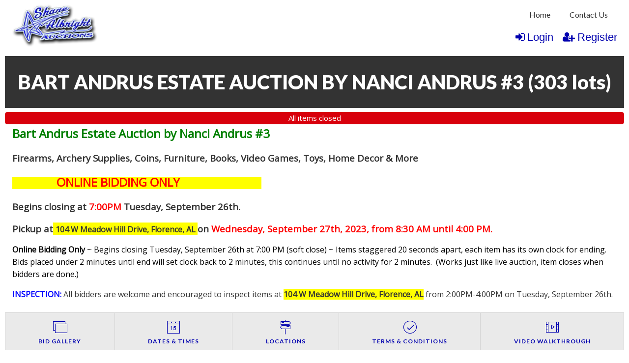

--- FILE ---
content_type: text/html; charset=UTF-8
request_url: https://www.shanealbright.com/newhome/load_angular_template/detail?v=17.6
body_size: 10566
content:
  <div class="row">
    <div class="column small-12">
        <p><alert ng-if="notify.msg" type="notify.type" close="closeNotify()"><span bind-html-unsafe="notify.msg"></span></alert></p>
    </div>
    <div class="column align-self-right small-12" ng-if = "item.has_whitelist > 0 &&  current_user > 0 && ! item.bidder_on_list ">
        <a class="button btn-primary float-right" href ng-click="getApproved()">Get approved to bid</a>
    </div>
 </div>
  <div class="small-12 filters-block ng-hide" ng-show="config.show_searchbar_on_item_detail">
  <div class="row highlight-block top-border" id="searchform">
    <div class="search-row column large-4 small-12">
        <div ng-include="'typeahead-tmpl.html'"></div>
    </div>
  </div>
 </div>
<div class="column small-12" ng-if="is_admin">
   <a href="/admin/auction/edit/id/{{auction.id}}" class="opt"><img src="/images/gear_options.png" width="22" height="22"></a>      
</div>
<div class="row bk-list" ng-if="tabsview && (item.next || item.prev)"><a ng-click="backToList()"><i class="fa fa-long-arrow-left">&nbsp;</i>Back to List</a></div>
<div class="searchpage hide-for-print" ng-if="! (tabsview || config.hide_search)"><div class="search-row">
  <div class="row align-center">
    <div class="column large-8 small-12">
      <div ng-include="'typeahead-tmpl.html'"></div>
    </div>
  </div>
</div></div>
<!-- <div class="row align-center"><div class="column large-10 medium-12"> -->
<nav class="row hide-for-print" aria-label="You are here:" role="navigation" ng-cloak>
  <ul class="breadcrumbs column"  ng-if="! tabsview && ! breadcrumbs_address && breadcrumbs">
    <li><a href="/">Home</a></li>
    <li ng-repeat="breadcrumb in breadcrumbs">
      <a ng-href="{{breadcrumb.url}}">{{breadcrumb.label}}</a>
    </li>
    <li>{{item.title}}</li>
  </ul>
  <ul class="breadcrumbs column" ng-if="breadcrumbs_address && ! tabsview">
    <li><a href="/">Home</a></li>
    <li><a ng-href="/auctions/{{item.state_abbreviation | lowercase}}/">{{item.state}}</a></li>
    <li ng-if="item.mapping_county"><a ng-href="/auctions/{{item.state_abbreviation | lowercase}}/county_{{item.mapping_county_slug}}">{{item.mapping_county}}</a></li>
    <li ng-if="item.mapping_city"><a ng-href="/auctions/{{item.state_abbreviation | lowercase}}/city_{{item.mapping_city_slug}}/">{{item.mapping_city}}</a></li>
    <li ng-bind-html="item.title"></li>
  </ul>
</nav>
<div class="row"> 
  <div class="column medium-8 small-12" ng-if="is_admin">
    <a href="/admin/manageitems/edit/auction/{{item.auction_id}}/itemid/{{item.id}}">Edit Item</a>
  </div>
</div>
<div class="row item-head" ng-cloak>
  <div class="column medium-8 small-12">
    <div>
        <h4><span ng-if="! config.lot_number_hide_leading_zeroes">Lot # {{item.lot_number}}: </span><span ng-if="config.lot_number_hide_leading_zeroes">Lot # {{item.lot_number | number}}: </span><span ng-bind-html="item.title"></span></h4>
      <p>
        <span ng-if="auction_location !== item.mapping_address.trim() + ', ' + item.mapping_city.trim() + ', ' + item.state_abbreviation.trim() + ' ' + item.mapping_zip.trim()">
          <span class="item-location-label">ITEM LOCATION:</span><a class="item-location" target="_blank" ng-href="https://maps.google.com/?q={{item.mapping_address.trim()}}, {{item.mapping_city.trim()}}, {{item.state_abbreviation.trim()}} {{item.mapping_zip.trim()}}" ng-bind-html="item.mapping_address + ', ' + item.mapping_city + ', ' + item.state_abbreviation + ' ' + item.mapping_zip"></a></br>
        </span>
      </p>
      <p>
        <span class="item-cat" ng-if="config.show_category_on_item_detail && item.category_name">
          <span><b>Category:</b></span><span>{{item.category_name}}</span>
        </span>
      </p>
    </div>
  </div>
  <div class="column medium-1 small-7">
    <div>
      <b>{{item.fields['Property Type']}}</b>
<b ng-if="item.fields['Square Footage'] && item.fields['Square Footage'] > 0">{{item.fields['Square Footage'] | number}}</b>
<span ng-if="item.fields['Square Footage'] && item.fields['Square Footage'] > 0" class="tip">Sq. Feet</span>    </div>
  </div>
  <div class="column medium-3 small-12 hide-for-print">
    <a onclick="window.print()"><i class="fa fa-print"></i>Print</a>
    <a ng-click="toggleFavorites()" ng-if="item.auction_group_type != 13 && item.auction_group_type != 15"><i class="fa" ng-class="{'fa-star':item.is_favorite == '1', 'fa-star-o': item.is_favorite != '1'}"></i>Save</a>
    <a ng-click="askQuery(item.id)" ng-if="config.asklink_enabled"><i class="fa" ng-class="{'fa-question-circle':item.auction_group_type != '2'}"></i>Ask About</a>
  </div>
</div>
<div class="row" ng-cloak>
  <div class="column medium-6 large-4 small-12 medium-order-2 small-order-1 item-bar">
    <div class="info-box classified-box" ng-if="item.auction_group_type == 11">
        <ul class="bid-info">
          <li class="clearfix" ng-if="(item.auction_group_type == 11 && item.display_make_offer==1 && item.item_price <= 0) == false">
              <span>
                  <span class="classified-price" data-currency="{{item.item_price}}"></span>
              </span>
          </li>
          <li class="clearfix">
              <span class="red classified-sold" ng-if="item.actual_quantity < 1"><b>Sold</b></span>
              <span class="float-left" ng-if="item.actual_quantity > 0">Stock:</span>
              <span class="float-right" ng-if="item.actual_quantity > 1">
                  {{item.actual_quantity}} items              </span>
              <span class="float-right" ng-if="item.actual_quantity == 1">
                  one item remaining              </span>
          </li>
        </ul>   
        <span class="classified-block" ng-if="item.auction_group_type == 11 && item.live == '1' && (rwd_allow_bidding == undefined || rwd_allow_bidding)">
            <span ng-if="(item.quantity - item.actual_quantity) > 0" class="shopping-cart">
                <strong>
                <a href="/myaccount/shoppingcart" target="_blank" class="btn btn-primary">
                  <i class="fa fa-shopping-cart" aria-hidden="true"></i>
                  <label class="cart-badge">{{item.quantity - item.actual_quantity}}</label>
                  <label>My Cart</label>
                </a>
                </strong>
            </span>
            <span ng-if="item.actual_quantity > 0">
                <div class="cc-center" ng-if="! config.disable_credit_card && current_user > 0 && has_cc == 0 && cc_not_needed == 0 && cc_not_added && ! (item.display_make_offer==1)">
                    <a href="#" ng-click="addCreditCard()">
                       Add Credit Card
                    </a>
                </div>
                <span class="float-left" ng-if="(item.auction_group_type == 11 && item.display_make_offer==1 && item.item_price <= 0) == false">Quantity:</span>
                <span class="float-right quantity" ng-if="(item.auction_group_type == 11 && item.display_make_offer==1 && item.item_price <= 0) == false">
                  <input ng-model="item.cart_quantity" data-increment="1" min="1" max="{{item.actual_quantity}}" class="" type="number" value="{{item.actual_quantity}}" ng-focus="show_login_popup()">
                </span>
                <button class="button expanded" ng-if="(item.auction_group_type == 11 && item.display_make_offer==1 && item.item_price <= 0) == false" name="add_cart_button" ng-click="addToCart(item)" type="button">Add to Cart</button>
                <button class="button expanded" name="make_offer_button" ng-if="item.auction_group_type == 11 && item.display_make_offer==1" ng-click="makeOffer(item)" type="button">Make Offer</button>
            </span>
        </span>
         <alert ng-if="alert.msg" type="alert.type" close="closeAlert()" class="sticky"><span><compile-content content="alert.msg"></compile-content></span></alert>
    </div>
    <div class="info-box" ng-if="item.auction_group_type != 11  && item.auction_group_type != 13 && item.auction_group_type != 15">
      <ul ng-if="item.start_time <= (current_time + item.time_offset)" class="bid-info" ng-class="{highlightg:item.highlight === 'highlightg' && !(config.enable_blind_bidding && item.blind_bidding == 1), highlightr:item.highlight === 'highlightr' && !(config.enable_blind_bidding && item.blind_bidding == 1)}">
        <li ng-if="item.status_text.length > 0  && item.current_bid > 0 && (! show_customer_info && ! is_admin && ! (config.enable_blind_bidding && item.blind_bidding == 1)) && item.show_bid_history">
          <b>Status:</b>
          <div ng-class="{green: item.status === 'winning', red: item.status === 'losing'}">{{item.status_text}}</div>
        </li>
        <li ng-if="((show_customer_info && ! (config.enable_blind_bidding && item.blind_bidding == 1)) || is_admin) && item.show_bid_history && item.current_bid > 0">
          <b>High Bidder:</b>
          <div ng-class="{green: item.status === 'winning', red: item.status === 'losing'}">{{crowd_bidder && crowd_bidder == item.high_bidder ? crowd_bidder_username : item.highbidder_username}}<span class="show_buyer_num" ng-if="item.buyer_number > 0"> - {{item.buyer_number}}</span></div>
          <span ng-class="{status_green: item.status === 'winning', status_red: item.status === 'losing'}">{{item.status_text}}</span>
        </li>
        <li ng-if="item.auction_group_type != 18 && item.show_bid_history  && (is_admin || ! (config.enable_blind_bidding && item.blind_bidding == 1))">
          <b>Current Bid:</b>
          <div><span data-currency="{{item.current_bid}}" data-quantity="{{item.quantity}}"></span><span>{{(item.current_bid > 0 && item.bid_count > 0) ? ' (bids: '+item.bid_count+')' : ''}}</span></div>
        </li>
        <li ng-if='item.high_bidder === current_user && item.proxy_bid && item.show_bid_history && (is_admin || ! (config.enable_blind_bidding && item.blind_bidding == 1))'>
          <b class="tipped" tooltip-options="tooltipOptions" tooltip-title="{{item.proxy_title | renderHtml}}">Your Max Bid</b>
          <div data-currency="{{item.proxy_bid}}" data-quantity="{{item.quantity}}"></div>
        </li>
        <li ng-if='item.auction_group_type != 18 && item.show_bid_history && (is_admin || ! (config.enable_blind_bidding && item.blind_bidding == 1))' ng-hide='item.high_bidder === current_user'>
          <b>Min Bid:</b>
          <div data-currency="{{item.minimum_bid}}" data-quantity="{{item.quantity}}"></div>
        </li>
        <li ng-if='config.force_increment_for_proxy && item.show_bid_history && (is_admin || ! (config.enable_blind_bidding && item.blind_bidding == 1))'>
          <b class="tipped" tooltip-options="tooltipOptions" tooltip-title=" {{item.flat_increment > 0 ? 'The Bid increments on the item is $%s'.replace('%s', item.flat_increment) : item.increment_schemes_tips[item.increment] | renderHtml}}">Bid Increment:</b>
          <div>{{item.current_increment | currency}}</div>
        </li>
        <li ng-if="!item.is_live_online && item.live == '1' && item.end_time > 0 && item.start_time > 0 && (item.end_time - (current_time + item.time_offset)) > 0">
          <b>Bidding Ends:</b>
          <div>{{item.end_time_display}}</div>
        </li>
        
        <li ng-if=" item.live == '1' && item.end_time > 0 && item.start_time > 0 && (! item.closed) > 0 && !(item.first_to_reserve == 1 && item.has_reserve && item.reserve_met)">
            <b ng-if="!item.is_live_online">Time Remaining:</b>
            <b ng-if="item.is_live_online">Live Bidding Starts:</b>
          <div ng-class="{red: (item.end_time - (current_time + item.time_offset)) <= 0, lessthantwelve: (item.end_time - (current_time + item.time_offset)) <= 43200}">
          {{item.end_time | duration: (current_time + item.time_offset)}}
          <span class="red_small extendedspan" ng-show="item.bidding_extended > 0"> (bidding was extended)</span>
          </div>
        </li>
        <li ng-if=" item.first_to_reserve == 1 && item.has_reserve && item.reserve_met && item.live == '1'">
             <b>Time Remaining:</b>
             <div class="red">
                 <span>Closed</span>
             </div>
        </li>

        <li ng-if="item.end_time <= 0 || item.start_time <= 0">
          <b class="green">Dates to be announced</b>
        </li>
        <li ng-if="item.end_time > 0 && item.closed && item.live == '1'">
          <b>Bidding Ended:</b>
          <div>{{item.end_time_display}}</div>
        </li>
        <li ng-if="item.group_class.length > 0" class="softclose" ng-class="{c1: item.group_class === 'c1', c2: item.group_class === 'c2'}" tooltip-options="tooltipOptions" tooltip-title="{{item.group_tip}}" tooltip-trigger="click">
          Soft Close Group        </li>
        <li ng-if="item.has_reserve && item.reserve_option != 'none' && (is_admin || ! (config.enable_blind_bidding && item.blind_bidding == 1))">
          <b>Reserve Price:</b>
          <div ng-if="! item.reserve_met && item.reserve_option == 'standard'">
            <b>NOT</b> met.          </div>
          <div ng-if="item.reserve_met && item.reserve_option == 'standard'">
            <b>WAS</b> met.          </div>
          <div ng-if="! item.reserve_met && item.reserve_option == 'pending'">
            Pending Approval          </div>
          <div ng-if="item.reserve_met && item.reserve_option == 'pending'">
            Sells to High Bidder          </div>
        </li>
        <li ng-if="config.enable_pre_deposits && item.pre_deposit_amount > 0 && ! item.deposit_done && item.end_time > 0 && item.start_time > 0 && (item.end_time - (current_time + item.time_offset)) > 0">
          <b>Deposit Required:</b>
          <button class="deposit small button" ng-click="depositModal()">{{item.pre_deposit_amount | currency}}</button>
        </li>
      </ul>
      <ul ng-if="item.end_time > 0 && item.start_time > 0 && item.start_time > (current_time + item.time_offset)">
        <li ng-if="item.auction_group_type != 15 && (is_admin || ! (config.enable_blind_bidding && item.blind_bidding == 1))"><b>Starting Bid:</b><div>{{item.starting_bid | currency}}{{item.quantity > 1 ? ' x ' + item.quantity : ''}}</div></li>
        <li ng-if="item.auction_group_type != 15 && item.end_time > 0 && item.start_time > 0"><b>Bidding Starts:</b><div>{{item.start_time_display}}</div></li>
        <li ng-if="item.auction_group_type != 15 && item.end_time > 0 && item.start_time > 0"><b>Bidding Ends:</b><div>{{item.end_time_display}}</div></li>
        <li><b>Auction starts in</b> <div>{{item.start_time | duration: (current_time + item.time_offset)}}</div></li>
      </ul>
      <div ng-if="item.live == '1' && (item.end_time - (current_time + item.time_offset)) > 0 && item.start_time <= (current_time + item.time_offset) && !(item.buy_now > 0 && item.current_bid >= item.buy_now) && !(item.first_to_reserve == 1 && item.has_reserve && item.reserve_met)">
        <div class="bid-block hide-for-print" ng-if="bidding_allowed">
          <label class="aucterms" ng-if="current_user > 0 && item.end_time > 0 && item.start_time > 0 && (item.end_time - (current_time + item.time_offset)) > 0 && item.show_terms">
               <input type="checkbox" value="1" id="chk-accept_terms_{{item.id}}" name="accept_terms"  ng-click="openTerms('termsContent.html', 'large', true, false, item)"/>
               *Agree to Terms               <div ng-if="! config.disable_credit_card && current_user > 0 && has_cc == 0 && cc_not_needed == 0 && cc_not_added">
                    <a href="#" ng-click="addCreditCard()">
                       Add Credit Card
                    </a>
               </div>
          </label>
          <button ng-disabled="item.bidding" class="button expanded" ng-if="config.enable_buy_item_now && item.buy_now > 0" name="buy_now_button" type="submit" ng-click="bid_with_validation(item, $event, 'buy_now')"><i ng-show="item.bidding" class="fa fa-spinner fa-spin fa-fw"></i><span>Buy Now {{item.buy_now | currency}}</span></button>
          <button ng-disabled="item.bidding" class="button expanded" name="min_bid_button" type="button" ng-if="(is_admin || ! (config.enable_blind_bidding && item.blind_bidding == 1))" value="Bid {{item.minimum_bid | currency}}{{item.quantity > 1 ? ' x ' + item.quantity : ''}}" ng-click='bid_with_validation(item, $event, "min_bid")'><i ng-show="item.bidding" class="fa fa-spinner fa-spin fa-fw"></i><span>Quick Bid {{item.minimum_bid | currency}}{{item.quantity > 1 ? ' x ' + item.quantity : ''}}</span></button>
          <span class="clearfix buyer_number" ng-if="buyer_agent > 0 && item.allow_buyer_agent > 0">
             <span class="float-left">Buyer Number:</span>
             <span class="float-right">
                <input ng-model="item.buyer_num_temp" type="text">
             </span>
          </span>          
          <span class="bid-text" ng-if="(is_admin || ! (config.enable_blind_bidding && item.blind_bidding == 1))">OR Enter Your Highest Bid</span>
          <span class="bid-text" ng-if="(! is_admin && (config.enable_blind_bidding && item.blind_bidding == 1))">Enter Your Highest Bid</span>
          <span class="input-bid clearfix">
            <input class="input-group-field" ng-class="{multilot: item.quantity > 1}" type="text" name="bid" ng-model="item.new_bid" ng-focus="show_login_popup()" data-increment="{{item.increment}}" data-flat_increment="{{item.flat_increment}}" maxlength="8" placeholder="$"/>
            <span ng-if="item.quantity > 1" class="input_quantity"> x {{item.quantity}}</span>
            <button ng-disabled="item.bidding" class="button" type="submit" name="bid_button" value="Bid" ng-click='bid_with_validation(item, $event, "bid_button")'><i ng-show="item.bidding" class="fa fa-spinner fa-spin fa-fw"></i><span>Submit My Bid</span></button>
          </span>
          <span class="has-tip right" ng-if="(is_admin || ! (config.enable_blind_bidding && item.blind_bidding == 1))" compile-data tooltip-options="tooltipOptions" tooltip-title="{{item.bid_button_title | renderHtml}}">{{item.bid_button_value}}</span>
        </div>
      </div>
      <b class="big red" ng-if="item.buy_now > 0 && item.buy_now <= item.current_bid">Sold</b>
      <alert ng-if="alert.msg" type="alert.type" close="closeAlert()"><span><compile-content content="alert.msg"></compile-content></span></alert>
    </div>
    <div ng-if="item.live != '1' && (item.end_time - (current_time + item.time_offset)) > 0 && item.start_time <= (current_time + item.time_offset) && !(item.buy_now > 0 && item.current_bid >= item.buy_now)">
        <b class="big red">Bidding is not allowed on this item at the moment.</b>  
    </div>
    <div class="info-box" ng-if="item.auction_group_type == 15">
        <ul class="bid-info" ng-if="item.start_time <= (current_time + item.time_offset)">
            <li ng-if="item.live == '1' && item.end_time > 0 && item.start_time > 0 && !(item.first_to_reserve == 1 && item.has_reserve && item.reserve_met)">
                <b ng-if="!item.is_live_online">Time Remaining:</b>
                <b ng-if="item.is_live_online">Live Bidding Starts:</b>
                <div ng-if="(item.end_time - (current_time + item.time_offset)) > 0" ng-class="{red: (item.end_time - (current_time + item.time_offset)) <= 0, lessthantwelve: (item.end_time - (current_time + item.time_offset)) <= 43200}">
                    {{item.end_time | duration: (current_time + item.time_offset)}}
                    <span class="red_small extendedspan" ng-show="item.bidding_extended > 0"> (bidding was extended)</span>
                </div>
                <div class="red" ng-if="((item.end_time - (current_time + item.time_offset)) > -5) && ((item.end_time - (current_time + item.time_offset)) <= 0)">Checking</div>
                <div class="red" ng-if="(item.end_time - (current_time + item.time_offset)) <= -5">Closed</div>
            </li>
            <li ng-if="item.live == '1' && item.first_to_reserve == 1 && item.has_reserve && item.reserve_met">
                 <b>Time Remaining:</b>
                 <div class="red">
                     <span>Closed</span>
                 </div>
            </li> 
        </ul>
        <ul ng-if="item.end_time > 0 && item.start_time > 0 && item.start_time > (current_time + item.time_offset)">
            <li><b>Auction starts in</b> <div>{{item.start_time | duration: (current_time + item.time_offset)}}</div></li>
        </ul>
    </div>
    <div class="info-box" ng-if="item.auction_group_type == 13 && item.current_bid > 0 && (auction.last_item_closes_unix - (current_time + auction.timezone)) <= 0">
        <ul>
            <li>
                <b>:</b>
                <div data-currency="{{item.current_bid}}"></div>
            </li>
        </ul>
    </div>
    <div class="info-box shipping-quote" ng-if="item.enable_shipment_quote">
      <div class="row">
        <div class="column small-4 medium-4 large-4">
          <b>Ship To Me</b>
        </div>
        <div class="column small-8 medium-8 large-8 shippment">
          <input ng-model="shipmentquote.tozip" type="text" value="" placeholder="Zipcode" ng-hide="(item.user_ship_zip && ! shipmentquote.edit) || shipmentquote.result" ng-disabled="shipmentquote.fetch">
          <span ng-show="(! shipmentquote.fetch && shipmentquote.result)">Deliver to {{shipmentquote.tozip}}&nbsp;</span>
          <button class="small button" ng-hide="shipmentquote.fetch || shipmentquote.result" ng-click="getShipmentEstimate()">GET A NEW QUOTE</button>
          <button class="small button" ng-show="shipmentquote.fetch" disabled="disabled">FETCHING QUOTE...</button>
          <button class="small button" ng-show="! shipmentquote.fetch && shipmentquote.result" ng-click="editShipmentEstimate()">Edit Zip</button>
        </div>
      </div>
      <div class="row info">
        <div class="column small-12 medium-12 large-12">
          <div class="column small-3 medium-3 large-3 result">&nbsp;<b ng-show="shipmentquote.result">{{shipmentquote.result}}</b></div>
          <div class="column small-9 medium-9 large-9 error">&nbsp;<b ng-show="shipmentquote.error">{{shipmentquote.error}}</b></div>
        </div>
      </div>
      <div class="row info">
        <div class="column small-12 medium-12 large-12">
          <span class="tip">Final quote may vary due to insurance for items</span>
        </div>
      </div>
    </div>
    <div class="badges" ng-if="config.item_badges">
      <div ng-if="item.fields['Occupancy Status'] == 'Occupied'" class="occupancy_status">
        <div class="badge-image"></div>
        <div class="badge-content">
          <div class="badge-title"><strong>Do Not Disturb Occupant</strong></div>
          <div class="badge-description">It is a criminal offense to trespass on this property</div>
        </div>
      </div>
      <div ng-if="item.fields['Financing Available']" class="financing_available">
        <div class="badge-image"></div>
        <div class="badge-content">
          <div class="badge-title"><strong>Financing Considered</strong></div>
          <div class="badge-description">Buyers seeking financing are responsible for determining eligibility prior to bidding</div>
        </div>
      </div>
      <div ng-if="! item.fields['Financing Available']" class="cash_only">
        <div class="badge-image"></div>
        <div class="badge-content">
          <div class="badge-title"><strong>Cash Only Purchase</strong></div>
          <div class="badge-description">No Financing Available</div>
        </div>
      </div>
      <div ng-if="item.fields['Value Based Bid']" class="value_based_bid">
        <div class="badge-image"></div>
        <div class="badge-content">
          <div class="badge-title"><strong>Value Based Bid</strong></div>
          <div class="badge-description">Seller bid is expected to be at or below the current market value as determined by the seller</div>
        </div>
      </div>
      <div ng-if="item.buyer_premium > 0" class="buyer_premium">
        <div class="badge-image"></div>
        <div class="badge-content">
          <div class="badge-title"><strong>Internet Fee</strong></div>
          <div class="badge-description"></div>
        </div>
      </div>
    </div>
    <div class="viewed-item" ng-if="config.display_item_view_count && item.viewed > 0">
        {{lang.auction_item_viewed}} {{item.viewed}} {{lang.auction_times}}
    </div>
    <div class="socialbtns hide-for-print">
        <div><label class="share-label">Share this item!</label></div>  
      <span ng-repeat="(key, value) in social_sharing_services" ng-switch on="key">
        <a ng-if="value" class="badge fa fa-facebook" target="_blank" ng-href="https://www.facebook.com/sharer/sharer.php?u={{item.url}}" ng-switch-when='facebook'></a>
        <a ng-if="value" class="badge fa fa-twitter" target="_blank" ng-href="https://twitter.com/intent/tweet?text={{item.social_sharing_title}}+{{item.url}}" ng-switch-when='twitter'></a>
        <a ng-if="value" class="badge fa fa-google-plus" target="_blank" ng-href="https://plus.google.com/share?url={{item.url}}" ng-switch-when='googleplus'></a>
        <a ng-if="value" class="badge fa fa-envelope" ng-href="mailto:?Subject={{item.social_sharing_title}}&body={{item.url}}" ng-switch-when='email'></a>
        <a ng-if="value" class="badge fa fa-pinterest-p" target="_blank" ng-href="https://pinterest.com/pin/create/button/?url={{item.url}}&media={{item.images[0].image_url}}&description={{item.social_sharing_title}}" ng-switch-when='pinterest'></a>
      </span>
    </div>
  </div>
  <div class="column medium-6 large-8 small-12 medium-order-1 small-order-2 item-detail">
    <div class="lot-nav">
      <a ng-if="item.prev" class="prev" ng-href="{{item.prev.href}}" title="{{item.prev_name}}"><i class="fa fa-arrow-circle-left" aria-hidden="true"></i><b>{{item.prev_name}}</b></a>
      <a ng-if="item.next" class="next" ng-href="{{item.next.href}}" title="{{item.next_name}}"><b>{{item.next_name}}</b><i class="fa fa-arrow-circle-right" aria-hidden="true"></i></a>
    </div>
    <div class="islider hide-for-print" ng-if="::!config.hide_pictures">
      <div class="item-slider-container" ng-if="item.images.length > 0 && (sliderDisplay == 'gallery' || sliderDisplay == 'none')">
        <!--<item-image-slider items="item.images" options="imagesoptions" ng-class="{'detail-fotorama-full-screen': ()}"></item-image-slider>-->
        <light-gallery items="item.images" options="imagesoptions"></light-gallery>
      </div>
      <div class="item-slider-container" ng-if="item.google_videos.length > 0 && (sliderDisplay == 'videos')">
        <item-video-slider videos="item.google_videos" options="videosoptions"></item-video-slider>
      </div>
      <div class="map-container responsive-embed map" ng-show="sliderDisplay == 'map'"><iframe id="mapframe" src="/images/imgloading-lh.png"></iframe></div>
      <div class="slider-display row" ng-if="sliderDisplay != 'none'">
        <div class="column small-12">
          <div class="expanded button-group">
            <button class="button" ng-class="{active: sliderDisplay == 'gallery'}" title="Image Gallery" ng-click="setSliderDisplay('gallery')"><i class="fa fa-picture-o">&nbsp;</i><b>Pictures</b></button>
            <button class="button" ng-class="{active: sliderDisplay == 'videos'}" ng-if="has_videos" title="Video Gallery" ng-click="setSliderDisplay('videos')"><i class="fa fa-youtube-play">&nbsp;</i><b>Videos</b></button>
            <button class="button" ng-if="item.documents.length > 0" title="{{lang.auction_auctiondetail_files_title}}" ng-click="goToDocumentArea()"><i class="fa fa-files-o">&nbsp;</i><b>{{lang.auction_auctiondetail_files_title}}</b></button>
            <button class="button"  ng-if="! item.hide_address" ng-class="{active: sliderDisplay == 'map'}" title="Map" data-addr="{{item_address}}" ng-click="setSliderDisplay('map')"><i class="fa fa-map">&nbsp;</i><b>Map</b></button>          <!--<button class="button" title="Street View" data-addr="{{item_address}}"><i class="fa fa-street-view"></i><b>Streetview</b></button>-->
          </div>
        </div>
      </div>
    </div>
    <accordion close-others="false">
      <accordion-group is-open="true" id="details">
        <accordion-heading><h6>{{lang.item_label}} Details<sub ng-if="! config.hide_address">(<span ng-bind-html="item_address"></span>)</sub></h6></accordion-heading>
        <div>
          <div class="row">         
            <div class="column small-12 lstval">
              <div bind-html-unsafe="item.item_description"></div>
            </div>
          </div>
        </div>
      </accordion-group>
      <accordion-group is-open="activeAccordion == 'bid-history'" id="bid-history" ng-if="item.auction_group_type != 11 && item.auction_group_type != 18 && item.bid_history.length > 0 && item.show_bid_history && (is_admin || ! (config.enable_blind_bidding && item.blind_bidding == 1))">
        <accordion-heading><h6>Bid History</h6></accordion-heading>
        <table ng-if="item.auction_group_type != 11">
          <tr>
            <th>{{lang.auc_bid_date}}</th>
            <th>{{lang.auc_bid_amount}}</th>
            <th ng-if="show_customer_info || is_admin">{{lang.auc_bidder}}</th>
          </tr>
          <tr ng-repeat="bidHistory in item.bid_history">
            <td>{{bidHistory.bid_time}}</td>
            <td>{{bidHistory.bid | currency}}</td>
            <td ng-if="show_customer_info || is_admin" tooltip-options="bidHistoryTipOptions" tooltip-title="{{bidHistory.description | renderHtml}}">
              {{bidHistory.user_name}}<span ng-if="bidHistory.buyer_number > 0"> - {{bidHistory.buyer_number}}</span>
            </td>
          </tr>
        </table>
      </accordion-group>
      <accordion-group ng-if="item.payment_happens.length > 1">
        <accordion-heading><h6>Transaction Details</h6></accordion-heading>
        <div ng-if="item.payment_happens.length > 1">
          <div bind-html-unsafe="item.payment_happens"></div>
        </div>
      </accordion-group>
      <accordion-group ng-if="item.disclaimers.length > 1">
        <accordion-heading><h6>Disclaimer</h6></accordion-heading>
        <div ng-if="item.disclaimers.length > 1">
          <h6>Disclaimer</h6>
          <div bind-html-unsafe="item.disclaimers"></div>
        </div>
      </accordion-group>
      <accordion-group is-open="activeAccordion == 'documents'" id="documents" ng-if="item.documents.length > 0">
        <accordion-heading><h6>{{lang.auction_auctiondetail_files_title}}</h6></accordion-heading>
        <div ng-if="item.documents.length > 0">
          <ul>
            <li ng-repeat="doc in item.documents" ng-switch on="doc.access_options">
              <div ng-switch-when="public"><a target="_blank" ng-href="{{'/itemdetail/getdocument/auctionid/'+item.auction_id+'/itemid/'+item.id+'/id/'+doc.id}}">{{doc.title}}</a></div>
              <div ng-switch-when="logged in users">
                <a ng-if="! current_user || current_user <= 0" class="docwarning" ng-click="processDocuments('login', doc)">{{doc.title}}</a>
                <a ng-if="current_user && current_user > 0" target="_blank" ng-href="{{'/itemdetail/getdocument/auctionid/'+item.auction_id+'/itemid/'+item.id+'/id/'+doc.id}}">{{doc.title}}</a>
              </div>
              <div ng-switch-when="whitelisted user">
                <a ng-if="! current_user || current_user <= 0" class="docwarning" ng-click="processDocuments('login', doc)">{{doc.title}}</a>
                <a ng-if="current_user && current_user > 0 && ! item.bidder_on_list" class="docwarning" ng-click="processDocuments('whitelist', doc)">{{doc.title}}</a>
                <a ng-if="current_user && current_user > 0 && item.has_whitelist > 0 && item.bidder_on_list" target="_blank" ng-href="{{'/itemdetail/getdocument/auctionid/'+item.auction_id+'/itemid/'+item.id+'/id/'+doc.id}}">{{doc.title}}</a>
              </div>
              <div ng-switch-when="confidentiality agreement">
                <a ng-if="! current_user || current_user <= 0" class="docwarning" ng-click="processDocuments('login', doc)">{{doc.title}}</a>
                <a ng-if="current_user && current_user > 0 && ! item.user_files_access" class="docwarning" ng-click="processDocuments('ca', doc)">{{doc.title}}</a>
                <a ng-if="current_user && current_user > 0 && item.user_files_access" target="_blank" ng-href="{{'/itemdetail/getdocument/auctionid/'+item.auction_id+'/itemid/'+item.id+'/id/'+doc.id}}">{{doc.title}}</a>
              </div>
              <div ng-switch-when="whitelisted and ca">
                <a ng-if="! current_user || current_user <= 0" class="docwarning" ng-click="processDocuments('login', doc)">{{doc.title}}</a>
                <a ng-if="current_user && current_user > 0 && ! item.bidder_on_list" class="docwarning" ng-click="processDocuments('whitelist', doc)">{{doc.title}}</a>
                <a ng-if="current_user && current_user > 0 && (item.has_whitelist > 0 && item.bidder_on_list || (item.has_whitelist <= 0 && item.bidder_on_list)) && ! item.user_files_access" class="docwarning" ng-click="processDocuments('ca', doc)">{{doc.title}}</a>
                <a ng-if="current_user && current_user > 0 && (item.has_whitelist > 0 && item.bidder_on_list || (item.has_whitelist <= 0 && item.bidder_on_list)) && item.user_files_access" target="_blank" ng-href="{{'/itemdetail/getdocument/auctionid/'+item.auction_id+'/itemid/'+item.id+'/id/'+doc.id}}">{{doc.title}}</a>
              </div>
            </li>
          </ul>
          <div></div>
        </div>
      </accordion-group>
    </accordion>
  </div>
</div>
<script type="text/ng-template" id="addcreditcard.html">
  <alert ng-if="alert.msg" type="alert.type"><span><compile-content content="alert.msg"></compile-content></span></alert>
  <div class="row creditcard-content" ng-init="loadData()">
      <div class="column large-12 myaccount-grid">
        <form name="creditCardEditForm">
          <div class="row main">
            <div class="large-12 columns">
               <h2>Add Credit Card</h2>  
            </div>   
          </div>
          <div ng-include="'/newhome/load_angular_template/partials/addcreditcard'"></div>
        </form>
      </div>
  </div>   
</script>
<script type="text/ng-template" id="authorizationForm.html">
    <div ng-include="'/newhome/load_angular_template/partials/authorizationForm'"></div>
</script>
<script type="text/ng-template" id="termsContent.html">
    <h2>Terms Agreement!</h2>
    <compile-content content="term_msg"></compile-content>
    <div class="row">
    <div class="column large-4 medium-4 small-12"></div>
      <div class="column large-4 medium-4 small-12">
        <button class="button expanded" ng-click="ok()">OK</button>
      </div>
    </div>
</script>
<script type="text/ng-template" id="forceIncrement.html">
    <div class="bid-dialog">
        <h2 bind-html-unsafe="auction.title"></h2>
        <p bind-html-unsafe="inc_msg"></p>
        <div>
            <hr>
            <button class="button" ng-click="placebid()">Yes</button>
            <button class="button" ng-click="ok()">No</button>
        </div>
    </div>
</script>
</script>
<script type="text/ng-template" id="confirmDialog.html">
    <div class="modal-header"><h2>{{data.title}}</h2></div>
    <div class="modal-body">{{data.text}}</div>
    <div class="modal-footer">
    <button class="button" ng-click="ok()">{{data.ok}}</button>
    <button class="button" ng-click="cancel()">{{data.cancel}}</button>
    </div>
</script>
<script type="text/ng-template" id="preDepositModal.html">
  <div ng-include="'/newhome/load_angular_template/partials/preDepositModal'"></div>
</script>
<script type="text/ng-template" id="askAboutModal.html">
  <div ng-include="'/newhome/load_angular_template/partials/askAboutModal'"></div>
</script>
<script type="text/ng-template" id="makeOfferModal.html">
  <div ng-include="'/newhome/load_angular_template/partials/makeOfferModal'"></div>
</script>
<script type="text/ng-template" id="confidentialAgreementModal.html">
  <div id="ca_dialog">
  <h2>Confidentiality Agreement Required</h2>
  <alert ng-if="alert.msg" type="alert.type" close="closeAlert()"><span bind-html-unsafe="alert.msg"></span></alert>
  <fieldset>
    <legend>Confidentiality Agreement</legend>
    <div style="overflow: hidden; overflow-y: auto;-webkit-overflow-scrolling: touch;">
          </div>
  </fieldset>
  <div ng-if="! item.ca_done">
    <label ng-if="current_user > 0">By entering my password, I accept this Confidentiality Agreement.</label>
    <div class="input-group" ng-if="current_user > 0">
      <label class="input-group-label" for="user_pass">Password: </label>
      <input class="input-group-field" type="password" name="user_pass" id ="user_pass" value="" ng-model="item.form.password"/>
    </div>
    <hr>
    <button class="button" ng-click="addConfidentialAgreement()" ng-disabled="item.depositing"><i ng-show="item.submitting" class="fa fa-spinner fa-spin fa-fw"></i><span>Accept</span></button>
    <button class="button" ng-click="cancel()" ng-disabled="item.submitting">Cancel</button>
  </div>
  <button ng-if="item.ca_done" class="button expanded" ng-click="closeConfidentialAgreement()">OK</button>
</div>
</script>
<script type="text/ng-template" id="buyNow.html">
    <div bind-html-unsafe="buy_msg"></div>
    <div class="row">
    <div class="column large-4 medium-4 small-12"></div>
      <div class="column large-4 medium-4 small-12">
        <button class="button expanded" ng-click="buynow()">Yes</button>
        <button class="button expanded" ng-click="ok()">No</button>
      </div>
    </div>
</script>
<script type="text/ng-template" id="redirectPage.html">
    <div class="large-12 large-centered text-center columns">The live auction has started! Click OK to enter the live auction.</div>
    <div class="row">
    &nbsp;
    </div>
    <div class="row">
        <div class="column large-4 medium-4 small-12"></div>
        <div class="column large-4 medium-4 small-12">
            <button class="button expanded" ng-click="redirect()">OK</button>
        </div>
    </div>
</script>
<script type="text/ng-template" id="loginPopup.html">
    <div class="loginPopup">
        <div>
            <div class="row close-btn"><div class="small-12"><i class="fa fa-times" aria-hidden="true" ng-click="ok()"></i></div></div>
        </div>
        <div class="row">
            <div class="column small-12" ng-bind-html="lang.auction_bid_login_popup">
            </div>
        </div>
    </div>
</script>
<script type="text/ng-template" id="cardPointeDialog.html">
  <div ng-include="'/newhome/load_angular_template/partials/cardpointecard'"></div>
</script>
<script type="text/javascript">
var domain_name = 'www.shanealbright.com';
var img_postfix = '-shane';
var social_sharing_services = {"facebook":true,"twitter":true,"googleplus":false,"email":true,"pinterest":true};
var buy_item_now_deposit_amount = 0;
var breadcrumbs_fields = [];
var breadcrumbs_address = false;
var disable_bidhistory_after_sale = false;
var show_customer_info = false;
var crowd_bidder = '1';
var crowd_bidder_username = 'Crowd Bidder';
var loading_img = '/images/imgloading' + img_postfix + '.png';

lang.place_bid_btn = 'Place Bid';
lang.adjust_proxy_btn = 'Adjust Max Bid';
lang.add_proxy_btn = 'Add Max Bid';
lang.losing_status = 'Losing';
lang.winning_status = 'Winning';
lang.can_adjust_proxy = "You have a max bid of %s on this item.  That means that the system will place bids for you in response to bids from other bidders, up to %s.<br /><br />You can adjust this max bid by using the form above.<br /><br />If you want to remove your max bid click <a class='removeproxy' href='#'>here.</a>";
lang.can_add_proxy = "You can add a max bid to protect your item against other bidders by using the form above.";
lang.can_bid = "Place a bid using the form above.<br /><br />You can enter the minimum bid of %s or a greater amount.<br /><br />If you bid more than the minimum bid you will get a max bid that the system will use to bid for you against other bidders, up to the amount you enter.  So if you enter a bid of %s for this item, the system will place bids on your behalf in response to bids from other users until someone bids more than %s.";
lang.bid_not_good = 'Your bid must be a valid number. Valid numbers like the following: 95    $95.5    $95,555.55';
lang.auction_no_buyer_number = "Buyer Number must be a valid number.";
lang.check_terms_popup = "Please select the auction terms check box provided to indicate that you agree to the terms of this auction and then enter your bid.";
lang.pre_deposit_add_cc_msg = 'A deposit amount of {amount} is required for bidding on this item. But to add deposit you will have to add a credit card. <a href="/myaccount/creditcardadd/adddeposit/y">Add Credit Card</a>';
lang.pre_deposit_top_msg = 'A deposit amount of {amount} is required for bidding on this item. Please enter your password below to verify that you agree to pay the deposit.';
lang.pre_deposit_fee_text = "({deposit_fee} fee will be applied)";
lang.buy_now_confirmation_msg = 'You are about to purchase this item for [buy_now_price]. A deposit payment of amount [buy_now_deposit] will be charged instantly from your credit card and added to your invoice.';
lang.docs_download_login_popup = "You must be logged in to access the document(s). <a href='/login'>Click here</a> to login. <br /><br /> If you don't already have an account please <a href='/register'>register here</a>. It's quick and easy.";
lang.docs_download_whitelist_popup = "You must be approved for bidding, in order to access the document(s).";
lang.docs_ca_required_tip = "Some of the documents require a Confidentiality Agreement, in order to view/download these document(s) please accept the Confidentiality Agreement first.";
lang.docs_ca_required_success_msg = "Thank you for accepting the Confidentiality Agreement. Now you can access the confidential documents.";
lang.auc_proxybid = "  You can enter a new max bid at any time by entering a bid greater than your current high bid.<br/>                A max bid would make it more difficult for others to outbid you.<br/><br/>                <p style='margin-top:0;'>A max bid is the highest amount you are willing to pay for an auction item.</p>								<p>In response to other bids, the auction system will automatically increase your bid in the smallest			 increment possible (up to your max bid amount) in order to maintain your lead position.</p>			 <p>To get a max bid you simply enter the maximum amount you are willing to pay into the bid form just as you would any other bid. If your bid is more than one bidding increment above the current			 high bid you will get a max bid unless another bidder has a max bid in place that is higher than the amount you enter.</p>			 <p>At the end of the auction, the winning bidder pays only the lowest winning bid possible. That means that you can win an auction item at a price less than your max bid amount.</p>			<p><b>Your max bid amount is kept confidential from other bidders.</b></p>			<p>You can lower or delete a max bid by entering a lower amount.</p>			<p><b>Note:</b> After watching hundreds of auctions and talking to thousands of bidders, we think using max bids in your bidding strategy works best for most people. It eliminates some of the pressure and reduces the risk of &quot;sniping&quot;, where other bidders			slip in slightly higher bids in the last seconds of bidding.</p>";
lang.auc_your_proxybid = "  <p>You now have a max bid.</p><p> You can raise or lower your max bid at any time by entering a new amount.</p>      <p>If you wish to remove your max bid you can do so by entering an amount equal to the current bid into the bid form.</p>";
lang.buy_now_bid_popup = "You have entered bid amount which is greater or equal to buy now price of the item. You are about to purchase this item for [buy_now_price]. After the auction is over this item will be added to your invoice from the auction.";
lang.buy_now_button = "Buy Now";
lang.buy_now_popup = "You are about to purchase this item for [buy_now_price]. After the auction is over this item will be added to your invoice from the auction.";
lang.auc_bid_date = "Bid Date";
lang.auc_bid_amount = "Bid Amount";
lang.auc_bidder = "Bidder";
lang.auction_auctiondetail_files_title = 'Files';
lang.buy_now_popup = "You are about to purchase this item for [buy_now_price]. After the auction is over this item will be added to your invoice from the auction.";
lang.bid_not_good = "Your bid must be a valid number. Valid numbers like the following:<br /> 95 &nbsp;&nbsp;&nbsp; $95.5 &nbsp; $95,555.55";
lang.auction_force_proxy_increment_msg = 'Proxy bids must be multiples of the bid increment. Would you like to place a proxy bid of %s?';
lang.auction_NotGoodBid_js = 'Your bid is less than the minimum bid for this item ({0}).';
lang.auc_cart_quantity_error = "Please specify a valid quantity, greater than zero and no more than {item_quantity}.";
lang.auction_itemdetail_meta_description = 'This item, %s, is part of the auction: %s.';
lang.auction_itemdetail_meta_keywords = "online auction, auction, commercial auction, for sale, buy, used, forced sale, ";
lang.auction_new_bid_js = 'You are about to bid {0}. ';
lang.auction_item_viewed = 'Item has been viewed';
lang.auction_times = 'times';
lang.auction_bid_login_popup = "<div class='login_popup' align='center'><h2> Start Bidding Now! </h2><br><div class='login_div'> Already have an account? <br><a href='/login'> Log In Here </a></div><div class='register_div'> New to our site? <br><a href='/register'>Register Today!</a></div></div>";
lang.shimpment_quoting_invalid_zipcode = "Enter a valid 5-digit zip code";

config.enable_buy_item_now = false;
config.force_increment_proxy = true;
config.enable_blind_bidding = '';
config.lot_number_hide_leading_zeroes = false
config.recaptcha_site_key = '6Lfr0iUqAAAAAAVwc6TcaOweFoUvTnT1_mMvLhqL';
config.asklink_enabled = 1;
config.display_item_view_count = 1;
config.disable_credit_card = '';
config.show_category_on_item_detail = false;
config.show_searchbar_on_item_detail = false;
config.hide_alert_after_seconds = parseInt('5');
var search_fields = {"auction_fields":[],"item_fields":["id","title","lot_number","description"],"category_fields":[]};
var initMap = function(){};
var gmplnk = 'https://www.google.com/maps/embed/v1/place?key=AIzaSyD19VQMfv983w0_LC0QFl23tfTubYXg5OQ&q=';
var stvlnk = 'https://www.google.com/maps/embed/v1/streetview?key=AIzaSyD19VQMfv983w0_LC0QFl23tfTubYXg5OQ&pitch=10&heading=210&fov=35&location=';
</script>

--- FILE ---
content_type: text/css
request_url: https://www.shanealbright.com/css/app-shane.rev17.6.css
body_size: 62890
content:
/* ! vertical layout */.multiSelect .vertical{float:none}

/* ! horizontal layout */.multiSelect .horizontal:not(.multiSelectGroup){float:left}

/* ! create a "row" */.multiSelect .line{padding:2px 0 4px;max-height:30px;overflow:hidden;box-sizing:content-box}

/* ! create a "column" */.multiSelect .acol{min-width:12px}

/* ! */.multiSelect .acol,.multiSelect .inlineBlock,.multiSelect>button{display:inline-block}.multiSelect>button{position:relative;text-align:center;cursor:pointer;border:1px solid #c6c6c6;padding:1px 8px;font-size:14px;min-height:38px!important;border-radius:4px;color:#555;-webkit-user-select:none;-moz-user-select:none;-ms-user-select:none;-o-user-select:none;user-select:none;white-space:normal;background-color:#fff;background-image:linear-gradient(#fff,#f7f7f7)}.multiSelect>button:hover{background-image:linear-gradient(#fff,#e9e9e9)}.multiSelect>button:disabled{background-image:linear-gradient(#fff,#fff);border:1px solid #ddd;color:#999}.multiSelect .buttonClicked{box-shadow:inset 0 2px 5px rgba(0,0,0,.15),0 1px 2px rgba(0,0,0,.05)}.multiSelect .buttonLabel{display:inline-block;padding:5px 0}.multiSelect .caret{display:inline-block;width:0;height:0;margin:0 0 1px 12px!important;vertical-align:middle;border-top:4px solid #333;border-right:4px solid transparent;border-left:4px solid transparent;border-bottom:0 dotted}.multiSelect .checkboxLayer{background-color:#fff;position:absolute;z-index:999;border:1px solid rgba(0,0,0,.15);border-radius:4px;box-shadow:0 6px 12px rgba(0,0,0,.175);min-width:278px;display:none!important}.multiSelect .helperContainer{border-bottom:1px solid #ddd;padding:8px 8px 0}.multiSelect .helperButton{display:inline;text-align:center;cursor:pointer;border:1px solid #ccc;height:26px;font-size:13px;border-radius:2px;color:#666;background-color:#f1f1f1;line-height:1.6;margin:0 0 8px;padding:0 5px}.multiSelect .helperButton.reset{float:right}.multiSelect .helperButton:not(.reset){margin-right:4px}.multiSelect .clearButton{position:absolute;display:inline;text-align:center;cursor:pointer;border:1px solid #ccc;height:22px;width:22px;font-size:13px;border-radius:2px;color:#666;background-color:#f1f1f1;line-height:1.4;right:2px;top:4px}.multiSelect .inputFilter{border-radius:2px;border:1px solid #ccc;height:28px;font-size:14px;width:100%;padding-left:7px;box-sizing:border-box;color:#888;margin:0;box-shadow:inset 0 1px 1px rgba(0,0,0,.075)}.multiSelect .clearButton:hover,.multiSelect .helperButton:hover{border:1px solid #ccc;color:#999;background-color:#f4f4f4}.multiSelect .helperButton:disabled{color:#ccc;border:1px solid #ddd}.multiSelect .clearButton:focus,.multiSelect .helperButton:focus,.multiSelect .inputFilter:focus{border:1px solid #66afe9!important;outline:0;box-shadow:inset 0 0 1px rgba(0,0,0,.065),0 0 5px rgba(102,175,233,.6)!important}.multiSelect .checkBoxContainer{display:block;padding:8px;overflow:hidden}

/* ! to show / hide the checkbox layer above */.multiSelect .show{display:block!important}.multiSelect .multiSelectItem{display:block;padding:3px;color:#444;white-space:nowrap;-webkit-user-select:none;-moz-user-select:none;-ms-user-select:none;-o-user-select:none;user-select:none;border:1px solid transparent;position:relative;min-width:278px;min-height:32px}.multiSelect .multiSelectItem:not(.multiSelectGroup).selected{background-image:linear-gradient(#e9e9e9,#f1f1f1);color:#555;cursor:pointer;border-top:1px solid #e4e4e4;border-left:1px solid #e4e4e4;border-right:1px solid #d9d9d9}.multiSelect .multiSelectItem .acol label{display:inline-block;padding-right:30px;margin:0;font-weight:400;line-height:normal}.multiSelect .multiSelectFocus,.multiSelect .multiSelectGroup:hover,.multiSelect .multiSelectItem:hover{background-image:linear-gradient(#c1c1c1,#999)!important;color:#fff!important;cursor:pointer;border:1px solid #ccc!important}.multiSelect .multiSelectGroup span:hover,.multiSelect .multiSelectItem span:hover{cursor:pointer}

/* ! group labels */.multiSelect .multiSelectGroup{display:block;clear:both}.multiSelect .tickMark{display:inline-block;position:absolute;right:10px;top:7px;font-size:10px}.multiSelect .checkbox{color:#ddd!important;position:absolute;left:-9999px;cursor:pointer}.multiSelect .disabled,.multiSelect .disabled:hover,.multiSelect .disabled label input:hover~span{color:#c4c4c4!important;cursor:not-allowed!important}.multiSelect img{vertical-align:middle;margin-bottom:0;max-height:22px;max-width:22px}.datepicker a,[datepicker] a,datepicker a{color:inherit;text-decoration:none}.datepicker a:hover,[datepicker] a:hover,datepicker a:hover{text-decoration:none}.datepicker select,.datepicker select:focus,.datepicker select:hover,[datepicker] select,[datepicker] select:focus,[datepicker] select:hover,datepicker select,datepicker select:focus,datepicker select:hover{width:100%;overflow:hidden;background:#138efa;color:#fff;border-radius:2px;border:0;margin-top:5px}._720kb-datepicker-calendar-body,._720kb-datepicker-calendar-days-header,._720kb-datepicker-calendar-header,._720kb-datepicker-calendar-years-pagination-pages,.datepicker,[datepicker],datepicker{font-family:Helvetica Neue,Arial,sans-serif;font-size:13.5px;-ms-box-sizing:border-box;box-sizing:border-box;width:100%;margin:0 auto;float:left;clear:right;position:relative}._720kb-datepicker-calendar{background:#fff;color:#333;position:absolute;z-index:999;min-width:220px;margin:0 auto 0 -.5%;width:101%;box-shadow:inset 0 0 0 1px rgba(0,0,0,.1);visibility:hidden;overflow:hidden;padding:0 0 2%;border-radius:3px}._720kb-datepicker-calendar._720kb-datepicker-forced-to-open,._720kb-datepicker-calendar._720kb-datepicker-open{visibility:visible}._720kb-datepicker-calendar-header{text-align:center;font-size:15px;line-height:40px}._720kb-datepicker-calendar-header:nth-child(odd){background:#138efa}._720kb-datepicker-calendar-header:nth-child(2n){background:#7bc6fc}._720kb-datepicker-calendar-header-left,._720kb-datepicker-calendar-header-middle,._720kb-datepicker-calendar-header-right{width:15%;float:left}._720kb-datepicker-calendar-header-middle{width:70%}._720kb-datepicker-calendar-header-closed-pagination:after{content:" \25BE"}._720kb-datepicker-calendar-header-opened-pagination:after{content:" \25BE";margin-left:4px;position:relative;bottom:-3px;display:inline-block;transform:rotate(180deg)}._720kb-datepicker-calendar-body{width:96%;margin:2%;text-align:center}._720kb-datepicker-calendar-day{cursor:pointer;font-size:12.5px;width:12.2%;margin:5px 1%;padding:1.5% 0;float:left;border-radius:1px}._720kb-datepicker-calendar-day._720kb-datepicker-active,._720kb-datepicker-calendar-day:hover{background:rgba(0,0,0,.03)}._720kb-datepicker-calendar-header a,._720kb-datepicker-calendar-header a:hover{text-decoration:none;padding:3% 9% 4%;font-size:13.5px;color:rgba(0,0,0,.55);font-weight:700;border-radius:3px}._720kb-datepicker-calendar-header a:hover{color:rgba(0,0,0,.9);background:hsla(0,0%,100%,.45)}._720kb-datepicker-calendar-month{color:#fff}._720kb-datepicker-calendar-month span{font-size:13px;color:rgba(0,0,0,.4)}._720kb-datepicker-calendar-month a span i{font-style:normal;font-size:15px}._720kb-datepicker-calendar-month a,._720kb-datepicker-calendar-month a:hover{padding:3px;margin-left:1%}._720kb-datepicker-calendar-years-pagination{padding:2% 0 0;float:left;clear:right;width:100%}._720kb-datepicker-calendar-years-pagination a,._720kb-datepicker-calendar-years-pagination a:hover{font-size:12px;padding:0 7px;font-weight:400;margin:3px 1% 0;line-height:20px;display:inline-block}._720kb-datepicker-calendar-years-pagination a._720kb-datepicker-active{color:rgba(0,0,0,.9);font-weight:500;background:hsla(0,0%,100%,.45)}._720kb-datepicker-calendar-years-pagination-pages a,._720kb-datepicker-calendar-years-pagination-pages a:hover{padding:5px 10px}._720kb-datepicker-calendar-days-header{max-width:100%;margin:0 auto;padding:0 2%;background:rgba(19,142,250,.08);border-bottom:1px solid rgba(0,0,0,.02)}._720kb-datepicker-calendar-days-header div{width:14.18%;font-weight:500;font-size:11.5px;padding:10px 0;float:left;text-align:center;color:rgba(0,0,0,.7)}._720kb-datepicker-calendar-days ._720kb-datepicker-default-button{font-size:18.5px;position:relative;bottom:-.5px}._720kb-datepicker-default-button{padding:0 4.5px}._720kb-datepicker-calendar-header-middle._720kb-datepicker-mobile-item{width:95%;float:none;margin:0 auto}._720kb-datepicker-item-hidden{visibility:hidden}._720kb-datepicker-calendar-day._720kb-datepicker-disabled,._720kb-datepicker-calendar-day._720kb-datepicker-disabled:hover,._720kb-datepicker-calendar-years-pagination a._720kb-datepicker-active._720kb-datepicker-disabled,._720kb-datepicker-calendar-years-pagination a._720kb-datepicker-active._720kb-datepicker-disabled:hover,._720kb-datepicker-calendar-years-pagination a._720kb-datepicker-disabled,._720kb-datepicker-calendar-years-pagination a._720kb-datepicker-disabled:hover{color:rgba(0,0,0,.2);background:rgba(25,2,0,.02);cursor:default}
/*!
 *  Font Awesome 4.6.3 by @davegandy - http://fontawesome.io - @fontawesome
 *  License - http://fontawesome.io/license (Font: SIL OFL 1.1, CSS: MIT License)
 */@font-face{font-family:FontAwesome;src:url(../fonts/fontawesome-webfont.eot?v=4.6.3);src:url(../fonts/fontawesome-webfont.eot?#iefix&v=4.6.3) format("embedded-opentype"),url(../fonts/fontawesome-webfont.woff2?v=4.6.3) format("woff2"),url(../fonts/fontawesome-webfont.woff?v=4.6.3) format("woff"),url(../fonts/fontawesome-webfont.ttf?v=4.6.3) format("truetype"),url(../fonts/fontawesome-webfont.svg?v=4.6.3#fontawesomeregular) format("svg");font-weight:400;font-style:normal}.fa{display:inline-block;font:normal normal normal 14px/1 FontAwesome;font-size:inherit;text-rendering:auto;-webkit-font-smoothing:antialiased;-moz-osx-font-smoothing:grayscale}.fa-lg{font-size:1.33333333em;line-height:.75em;vertical-align:-15%}.fa-2x{font-size:2em}.fa-3x{font-size:3em}.fa-4x{font-size:4em}.fa-5x{font-size:5em}.fa-fw{width:1.28571429em;text-align:center}.fa-ul{padding-left:0;margin-left:2.14285714em;list-style-type:none}.fa-ul>li{position:relative}.fa-li{position:absolute;left:-2.14285714em;width:2.14285714em;top:.14285714em;text-align:center}.fa-li.fa-lg{left:-1.85714286em}.fa-border{padding:.2em .25em .15em;border:.08em solid #eee;border-radius:.1em}.fa-pull-left{float:left}.fa-pull-right{float:right}.fa.fa-pull-left{margin-right:.3em}.fa.fa-pull-right{margin-left:.3em}.pull-right{float:right}.pull-left{float:left}.fa.pull-left{margin-right:.3em}.fa.pull-right{margin-left:.3em}.fa-spin{animation:fa-spin 2s infinite linear}.fa-pulse{animation:fa-spin 1s infinite steps(8)}@keyframes fa-spin{0%{transform:rotate(0deg)}to{transform:rotate(359deg)}}.fa-rotate-90{-ms-filter:"progid:DXImageTransform.Microsoft.BasicImage(rotation=1)";transform:rotate(90deg)}.fa-rotate-180{-ms-filter:"progid:DXImageTransform.Microsoft.BasicImage(rotation=2)";transform:rotate(180deg)}.fa-rotate-270{-ms-filter:"progid:DXImageTransform.Microsoft.BasicImage(rotation=3)";transform:rotate(270deg)}.fa-flip-horizontal{-ms-filter:"progid:DXImageTransform.Microsoft.BasicImage(rotation=0, mirror=1)";transform:scaleX(-1)}.fa-flip-vertical{-ms-filter:"progid:DXImageTransform.Microsoft.BasicImage(rotation=2, mirror=1)";transform:scaleY(-1)}:root .fa-flip-horizontal,:root .fa-flip-vertical,:root .fa-rotate-90,:root .fa-rotate-180,:root .fa-rotate-270{filter:none}.fa-stack{position:relative;display:inline-block;width:2em;height:2em;line-height:2em;vertical-align:middle}.fa-stack-1x,.fa-stack-2x{position:absolute;left:0;width:100%;text-align:center}.fa-stack-1x{line-height:inherit}.fa-stack-2x{font-size:2em}.fa-inverse{color:#fff}.fa-glass:before{content:"\f000"}.fa-music:before{content:"\f001"}.fa-search:before{content:"\f002"}.fa-envelope-o:before{content:"\f003"}.fa-heart:before{content:"\f004"}.fa-star:before{content:"\f005"}.fa-star-o:before{content:"\f006"}.fa-user:before{content:"\f007"}.fa-film:before{content:"\f008"}.fa-th-large:before{content:"\f009"}.fa-th:before{content:"\f00a"}.fa-th-list:before{content:"\f00b"}.fa-check:before{content:"\f00c"}.fa-close:before,.fa-remove:before,.fa-times:before{content:"\f00d"}.fa-search-plus:before{content:"\f00e"}.fa-search-minus:before{content:"\f010"}.fa-power-off:before{content:"\f011"}.fa-signal:before{content:"\f012"}.fa-cog:before,.fa-gear:before{content:"\f013"}.fa-trash-o:before{content:"\f014"}.fa-home:before{content:"\f015"}.fa-file-o:before{content:"\f016"}.fa-clock-o:before{content:"\f017"}.fa-road:before{content:"\f018"}.fa-download:before{content:"\f019"}.fa-arrow-circle-o-down:before{content:"\f01a"}.fa-arrow-circle-o-up:before{content:"\f01b"}.fa-inbox:before{content:"\f01c"}.fa-play-circle-o:before{content:"\f01d"}.fa-repeat:before,.fa-rotate-right:before{content:"\f01e"}.fa-refresh:before{content:"\f021"}.fa-list-alt:before{content:"\f022"}.fa-lock:before{content:"\f023"}.fa-flag:before{content:"\f024"}.fa-headphones:before{content:"\f025"}.fa-volume-off:before{content:"\f026"}.fa-volume-down:before{content:"\f027"}.fa-volume-up:before{content:"\f028"}.fa-qrcode:before{content:"\f029"}.fa-barcode:before{content:"\f02a"}.fa-tag:before{content:"\f02b"}.fa-tags:before{content:"\f02c"}.fa-book:before{content:"\f02d"}.fa-bookmark:before{content:"\f02e"}.fa-print:before{content:"\f02f"}.fa-camera:before{content:"\f030"}.fa-font:before{content:"\f031"}.fa-bold:before{content:"\f032"}.fa-italic:before{content:"\f033"}.fa-text-height:before{content:"\f034"}.fa-text-width:before{content:"\f035"}.fa-align-left:before{content:"\f036"}.fa-align-center:before{content:"\f037"}.fa-align-right:before{content:"\f038"}.fa-align-justify:before{content:"\f039"}.fa-list:before{content:"\f03a"}.fa-dedent:before,.fa-outdent:before{content:"\f03b"}.fa-indent:before{content:"\f03c"}.fa-video-camera:before{content:"\f03d"}.fa-image:before,.fa-photo:before,.fa-picture-o:before{content:"\f03e"}.fa-pencil:before{content:"\f040"}.fa-map-marker:before{content:"\f041"}.fa-adjust:before{content:"\f042"}.fa-tint:before{content:"\f043"}.fa-edit:before,.fa-pencil-square-o:before{content:"\f044"}.fa-share-square-o:before{content:"\f045"}.fa-check-square-o:before{content:"\f046"}.fa-arrows:before{content:"\f047"}.fa-step-backward:before{content:"\f048"}.fa-fast-backward:before{content:"\f049"}.fa-backward:before{content:"\f04a"}.fa-play:before{content:"\f04b"}.fa-pause:before{content:"\f04c"}.fa-stop:before{content:"\f04d"}.fa-forward:before{content:"\f04e"}.fa-fast-forward:before{content:"\f050"}.fa-step-forward:before{content:"\f051"}.fa-eject:before{content:"\f052"}.fa-chevron-left:before{content:"\f053"}.fa-chevron-right:before{content:"\f054"}.fa-plus-circle:before{content:"\f055"}.fa-minus-circle:before{content:"\f056"}.fa-times-circle:before{content:"\f057"}.fa-check-circle:before{content:"\f058"}.fa-question-circle:before{content:"\f059"}.fa-info-circle:before{content:"\f05a"}.fa-crosshairs:before{content:"\f05b"}.fa-times-circle-o:before{content:"\f05c"}.fa-check-circle-o:before{content:"\f05d"}.fa-ban:before{content:"\f05e"}.fa-arrow-left:before{content:"\f060"}.fa-arrow-right:before{content:"\f061"}.fa-arrow-up:before{content:"\f062"}.fa-arrow-down:before{content:"\f063"}.fa-mail-forward:before,.fa-share:before{content:"\f064"}.fa-expand:before{content:"\f065"}.fa-compress:before{content:"\f066"}.fa-plus:before{content:"\f067"}.fa-minus:before{content:"\f068"}.fa-asterisk:before{content:"\f069"}.fa-exclamation-circle:before{content:"\f06a"}.fa-gift:before{content:"\f06b"}.fa-leaf:before{content:"\f06c"}.fa-fire:before{content:"\f06d"}.fa-eye:before{content:"\f06e"}.fa-eye-slash:before{content:"\f070"}.fa-exclamation-triangle:before,.fa-warning:before{content:"\f071"}.fa-plane:before{content:"\f072"}.fa-calendar:before{content:"\f073"}.fa-random:before{content:"\f074"}.fa-comment:before{content:"\f075"}.fa-magnet:before{content:"\f076"}.fa-chevron-up:before{content:"\f077"}.fa-chevron-down:before{content:"\f078"}.fa-retweet:before{content:"\f079"}.fa-shopping-cart:before{content:"\f07a"}.fa-folder:before{content:"\f07b"}.fa-folder-open:before{content:"\f07c"}.fa-arrows-v:before{content:"\f07d"}.fa-arrows-h:before{content:"\f07e"}.fa-bar-chart-o:before,.fa-bar-chart:before{content:"\f080"}.fa-twitter-square:before{content:"\f081"}.fa-facebook-square:before{content:"\f082"}.fa-camera-retro:before{content:"\f083"}.fa-key:before{content:"\f084"}.fa-cogs:before,.fa-gears:before{content:"\f085"}.fa-comments:before{content:"\f086"}.fa-thumbs-o-up:before{content:"\f087"}.fa-thumbs-o-down:before{content:"\f088"}.fa-star-half:before{content:"\f089"}.fa-heart-o:before{content:"\f08a"}.fa-sign-out:before{content:"\f08b"}.fa-linkedin-square:before{content:"\f08c"}.fa-thumb-tack:before{content:"\f08d"}.fa-external-link:before{content:"\f08e"}.fa-sign-in:before{content:"\f090"}.fa-trophy:before{content:"\f091"}.fa-github-square:before{content:"\f092"}.fa-upload:before{content:"\f093"}.fa-lemon-o:before{content:"\f094"}.fa-phone:before{content:"\f095"}.fa-square-o:before{content:"\f096"}.fa-bookmark-o:before{content:"\f097"}.fa-phone-square:before{content:"\f098"}.fa-twitter:before{content:"\f099"}.fa-facebook-f:before,.fa-facebook:before{content:"\f09a"}.fa-github:before{content:"\f09b"}.fa-unlock:before{content:"\f09c"}.fa-credit-card:before{content:"\f09d"}.fa-feed:before,.fa-rss:before{content:"\f09e"}.fa-hdd-o:before{content:"\f0a0"}.fa-bullhorn:before{content:"\f0a1"}.fa-bell:before{content:"\f0f3"}.fa-certificate:before{content:"\f0a3"}.fa-hand-o-right:before{content:"\f0a4"}.fa-hand-o-left:before{content:"\f0a5"}.fa-hand-o-up:before{content:"\f0a6"}.fa-hand-o-down:before{content:"\f0a7"}.fa-arrow-circle-left:before{content:"\f0a8"}.fa-arrow-circle-right:before{content:"\f0a9"}.fa-arrow-circle-up:before{content:"\f0aa"}.fa-arrow-circle-down:before{content:"\f0ab"}.fa-globe:before{content:"\f0ac"}.fa-wrench:before{content:"\f0ad"}.fa-tasks:before{content:"\f0ae"}.fa-filter:before{content:"\f0b0"}.fa-briefcase:before{content:"\f0b1"}.fa-arrows-alt:before{content:"\f0b2"}.fa-group:before,.fa-users:before{content:"\f0c0"}.fa-chain:before,.fa-link:before{content:"\f0c1"}.fa-cloud:before{content:"\f0c2"}.fa-flask:before{content:"\f0c3"}.fa-cut:before,.fa-scissors:before{content:"\f0c4"}.fa-copy:before,.fa-files-o:before{content:"\f0c5"}.fa-paperclip:before{content:"\f0c6"}.fa-floppy-o:before,.fa-save:before{content:"\f0c7"}.fa-square:before{content:"\f0c8"}.fa-bars:before,.fa-navicon:before,.fa-reorder:before{content:"\f0c9"}.fa-list-ul:before{content:"\f0ca"}.fa-list-ol:before{content:"\f0cb"}.fa-strikethrough:before{content:"\f0cc"}.fa-underline:before{content:"\f0cd"}.fa-table:before{content:"\f0ce"}.fa-magic:before{content:"\f0d0"}.fa-truck:before{content:"\f0d1"}.fa-pinterest:before{content:"\f0d2"}.fa-pinterest-square:before{content:"\f0d3"}.fa-google-plus-square:before{content:"\f0d4"}.fa-google-plus:before{content:"\f0d5"}.fa-money:before{content:"\f0d6"}.fa-caret-down:before{content:"\f0d7"}.fa-caret-up:before{content:"\f0d8"}.fa-caret-left:before{content:"\f0d9"}.fa-caret-right:before{content:"\f0da"}.fa-columns:before{content:"\f0db"}.fa-sort:before,.fa-unsorted:before{content:"\f0dc"}.fa-sort-desc:before,.fa-sort-down:before{content:"\f0dd"}.fa-sort-asc:before,.fa-sort-up:before{content:"\f0de"}.fa-envelope:before{content:"\f0e0"}.fa-linkedin:before{content:"\f0e1"}.fa-rotate-left:before,.fa-undo:before{content:"\f0e2"}.fa-gavel:before,.fa-legal:before{content:"\f0e3"}.fa-dashboard:before,.fa-tachometer:before{content:"\f0e4"}.fa-comment-o:before{content:"\f0e5"}.fa-comments-o:before{content:"\f0e6"}.fa-bolt:before,.fa-flash:before{content:"\f0e7"}.fa-sitemap:before{content:"\f0e8"}.fa-umbrella:before{content:"\f0e9"}.fa-clipboard:before,.fa-paste:before{content:"\f0ea"}.fa-lightbulb-o:before{content:"\f0eb"}.fa-exchange:before{content:"\f0ec"}.fa-cloud-download:before{content:"\f0ed"}.fa-cloud-upload:before{content:"\f0ee"}.fa-user-md:before{content:"\f0f0"}.fa-stethoscope:before{content:"\f0f1"}.fa-suitcase:before{content:"\f0f2"}.fa-bell-o:before{content:"\f0a2"}.fa-coffee:before{content:"\f0f4"}.fa-cutlery:before{content:"\f0f5"}.fa-file-text-o:before{content:"\f0f6"}.fa-building-o:before{content:"\f0f7"}.fa-hospital-o:before{content:"\f0f8"}.fa-ambulance:before{content:"\f0f9"}.fa-medkit:before{content:"\f0fa"}.fa-fighter-jet:before{content:"\f0fb"}.fa-beer:before{content:"\f0fc"}.fa-h-square:before{content:"\f0fd"}.fa-plus-square:before{content:"\f0fe"}.fa-angle-double-left:before{content:"\f100"}.fa-angle-double-right:before{content:"\f101"}.fa-angle-double-up:before{content:"\f102"}.fa-angle-double-down:before{content:"\f103"}.fa-angle-left:before{content:"\f104"}.fa-angle-right:before{content:"\f105"}.fa-angle-up:before{content:"\f106"}.fa-angle-down:before{content:"\f107"}.fa-desktop:before{content:"\f108"}.fa-laptop:before{content:"\f109"}.fa-tablet:before{content:"\f10a"}.fa-mobile-phone:before,.fa-mobile:before{content:"\f10b"}.fa-circle-o:before{content:"\f10c"}.fa-quote-left:before{content:"\f10d"}.fa-quote-right:before{content:"\f10e"}.fa-spinner:before{content:"\f110"}.fa-circle:before{content:"\f111"}.fa-mail-reply:before,.fa-reply:before{content:"\f112"}.fa-github-alt:before{content:"\f113"}.fa-folder-o:before{content:"\f114"}.fa-folder-open-o:before{content:"\f115"}.fa-smile-o:before{content:"\f118"}.fa-frown-o:before{content:"\f119"}.fa-meh-o:before{content:"\f11a"}.fa-gamepad:before{content:"\f11b"}.fa-keyboard-o:before{content:"\f11c"}.fa-flag-o:before{content:"\f11d"}.fa-flag-checkered:before{content:"\f11e"}.fa-terminal:before{content:"\f120"}.fa-code:before{content:"\f121"}.fa-mail-reply-all:before,.fa-reply-all:before{content:"\f122"}.fa-star-half-empty:before,.fa-star-half-full:before,.fa-star-half-o:before{content:"\f123"}.fa-location-arrow:before{content:"\f124"}.fa-crop:before{content:"\f125"}.fa-code-fork:before{content:"\f126"}.fa-chain-broken:before,.fa-unlink:before{content:"\f127"}.fa-question:before{content:"\f128"}.fa-info:before{content:"\f129"}.fa-exclamation:before{content:"\f12a"}.fa-superscript:before{content:"\f12b"}.fa-subscript:before{content:"\f12c"}.fa-eraser:before{content:"\f12d"}.fa-puzzle-piece:before{content:"\f12e"}.fa-microphone:before{content:"\f130"}.fa-microphone-slash:before{content:"\f131"}.fa-shield:before{content:"\f132"}.fa-calendar-o:before{content:"\f133"}.fa-fire-extinguisher:before{content:"\f134"}.fa-rocket:before{content:"\f135"}.fa-maxcdn:before{content:"\f136"}.fa-chevron-circle-left:before{content:"\f137"}.fa-chevron-circle-right:before{content:"\f138"}.fa-chevron-circle-up:before{content:"\f139"}.fa-chevron-circle-down:before{content:"\f13a"}.fa-html5:before{content:"\f13b"}.fa-css3:before{content:"\f13c"}.fa-anchor:before{content:"\f13d"}.fa-unlock-alt:before{content:"\f13e"}.fa-bullseye:before{content:"\f140"}.fa-ellipsis-h:before{content:"\f141"}.fa-ellipsis-v:before{content:"\f142"}.fa-rss-square:before{content:"\f143"}.fa-play-circle:before{content:"\f144"}.fa-ticket:before{content:"\f145"}.fa-minus-square:before{content:"\f146"}.fa-minus-square-o:before{content:"\f147"}.fa-level-up:before{content:"\f148"}.fa-level-down:before{content:"\f149"}.fa-check-square:before{content:"\f14a"}.fa-pencil-square:before{content:"\f14b"}.fa-external-link-square:before{content:"\f14c"}.fa-share-square:before{content:"\f14d"}.fa-compass:before{content:"\f14e"}.fa-caret-square-o-down:before,.fa-toggle-down:before{content:"\f150"}.fa-caret-square-o-up:before,.fa-toggle-up:before{content:"\f151"}.fa-caret-square-o-right:before,.fa-toggle-right:before{content:"\f152"}.fa-eur:before,.fa-euro:before{content:"\f153"}.fa-gbp:before{content:"\f154"}.fa-dollar:before,.fa-usd:before{content:"\f155"}.fa-inr:before,.fa-rupee:before{content:"\f156"}.fa-cny:before,.fa-jpy:before,.fa-rmb:before,.fa-yen:before{content:"\f157"}.fa-rouble:before,.fa-rub:before,.fa-ruble:before{content:"\f158"}.fa-krw:before,.fa-won:before{content:"\f159"}.fa-bitcoin:before,.fa-btc:before{content:"\f15a"}.fa-file:before{content:"\f15b"}.fa-file-text:before{content:"\f15c"}.fa-sort-alpha-asc:before{content:"\f15d"}.fa-sort-alpha-desc:before{content:"\f15e"}.fa-sort-amount-asc:before{content:"\f160"}.fa-sort-amount-desc:before{content:"\f161"}.fa-sort-numeric-asc:before{content:"\f162"}.fa-sort-numeric-desc:before{content:"\f163"}.fa-thumbs-up:before{content:"\f164"}.fa-thumbs-down:before{content:"\f165"}.fa-youtube-square:before{content:"\f166"}.fa-youtube:before{content:"\f167"}.fa-xing:before{content:"\f168"}.fa-xing-square:before{content:"\f169"}.fa-youtube-play:before{content:"\f16a"}.fa-dropbox:before{content:"\f16b"}.fa-stack-overflow:before{content:"\f16c"}.fa-instagram:before{content:"\f16d"}.fa-flickr:before{content:"\f16e"}.fa-adn:before{content:"\f170"}.fa-bitbucket:before{content:"\f171"}.fa-bitbucket-square:before{content:"\f172"}.fa-tumblr:before{content:"\f173"}.fa-tumblr-square:before{content:"\f174"}.fa-long-arrow-down:before{content:"\f175"}.fa-long-arrow-up:before{content:"\f176"}.fa-long-arrow-left:before{content:"\f177"}.fa-long-arrow-right:before{content:"\f178"}.fa-apple:before{content:"\f179"}.fa-windows:before{content:"\f17a"}.fa-android:before{content:"\f17b"}.fa-linux:before{content:"\f17c"}.fa-dribbble:before{content:"\f17d"}.fa-skype:before{content:"\f17e"}.fa-foursquare:before{content:"\f180"}.fa-trello:before{content:"\f181"}.fa-female:before{content:"\f182"}.fa-male:before{content:"\f183"}.fa-gittip:before,.fa-gratipay:before{content:"\f184"}.fa-sun-o:before{content:"\f185"}.fa-moon-o:before{content:"\f186"}.fa-archive:before{content:"\f187"}.fa-bug:before{content:"\f188"}.fa-vk:before{content:"\f189"}.fa-weibo:before{content:"\f18a"}.fa-renren:before{content:"\f18b"}.fa-pagelines:before{content:"\f18c"}.fa-stack-exchange:before{content:"\f18d"}.fa-arrow-circle-o-right:before{content:"\f18e"}.fa-arrow-circle-o-left:before{content:"\f190"}.fa-caret-square-o-left:before,.fa-toggle-left:before{content:"\f191"}.fa-dot-circle-o:before{content:"\f192"}.fa-wheelchair:before{content:"\f193"}.fa-vimeo-square:before{content:"\f194"}.fa-try:before,.fa-turkish-lira:before{content:"\f195"}.fa-plus-square-o:before{content:"\f196"}.fa-space-shuttle:before{content:"\f197"}.fa-slack:before{content:"\f198"}.fa-envelope-square:before{content:"\f199"}.fa-wordpress:before{content:"\f19a"}.fa-openid:before{content:"\f19b"}.fa-bank:before,.fa-institution:before,.fa-university:before{content:"\f19c"}.fa-graduation-cap:before,.fa-mortar-board:before{content:"\f19d"}.fa-yahoo:before{content:"\f19e"}.fa-google:before{content:"\f1a0"}.fa-reddit:before{content:"\f1a1"}.fa-reddit-square:before{content:"\f1a2"}.fa-stumbleupon-circle:before{content:"\f1a3"}.fa-stumbleupon:before{content:"\f1a4"}.fa-delicious:before{content:"\f1a5"}.fa-digg:before{content:"\f1a6"}.fa-pied-piper-pp:before{content:"\f1a7"}.fa-pied-piper-alt:before{content:"\f1a8"}.fa-drupal:before{content:"\f1a9"}.fa-joomla:before{content:"\f1aa"}.fa-language:before{content:"\f1ab"}.fa-fax:before{content:"\f1ac"}.fa-building:before{content:"\f1ad"}.fa-child:before{content:"\f1ae"}.fa-paw:before{content:"\f1b0"}.fa-spoon:before{content:"\f1b1"}.fa-cube:before{content:"\f1b2"}.fa-cubes:before{content:"\f1b3"}.fa-behance:before{content:"\f1b4"}.fa-behance-square:before{content:"\f1b5"}.fa-steam:before{content:"\f1b6"}.fa-steam-square:before{content:"\f1b7"}.fa-recycle:before{content:"\f1b8"}.fa-automobile:before,.fa-car:before{content:"\f1b9"}.fa-cab:before,.fa-taxi:before{content:"\f1ba"}.fa-tree:before{content:"\f1bb"}.fa-spotify:before{content:"\f1bc"}.fa-deviantart:before{content:"\f1bd"}.fa-soundcloud:before{content:"\f1be"}.fa-database:before{content:"\f1c0"}.fa-file-pdf-o:before{content:"\f1c1"}.fa-file-word-o:before{content:"\f1c2"}.fa-file-excel-o:before{content:"\f1c3"}.fa-file-powerpoint-o:before{content:"\f1c4"}.fa-file-image-o:before,.fa-file-photo-o:before,.fa-file-picture-o:before{content:"\f1c5"}.fa-file-archive-o:before,.fa-file-zip-o:before{content:"\f1c6"}.fa-file-audio-o:before,.fa-file-sound-o:before{content:"\f1c7"}.fa-file-movie-o:before,.fa-file-video-o:before{content:"\f1c8"}.fa-file-code-o:before{content:"\f1c9"}.fa-vine:before{content:"\f1ca"}.fa-codepen:before{content:"\f1cb"}.fa-jsfiddle:before{content:"\f1cc"}.fa-life-bouy:before,.fa-life-buoy:before,.fa-life-ring:before,.fa-life-saver:before,.fa-support:before{content:"\f1cd"}.fa-circle-o-notch:before{content:"\f1ce"}.fa-ra:before,.fa-rebel:before,.fa-resistance:before{content:"\f1d0"}.fa-empire:before,.fa-ge:before{content:"\f1d1"}.fa-git-square:before{content:"\f1d2"}.fa-git:before{content:"\f1d3"}.fa-hacker-news:before,.fa-y-combinator-square:before,.fa-yc-square:before{content:"\f1d4"}.fa-tencent-weibo:before{content:"\f1d5"}.fa-qq:before{content:"\f1d6"}.fa-wechat:before,.fa-weixin:before{content:"\f1d7"}.fa-paper-plane:before,.fa-send:before{content:"\f1d8"}.fa-paper-plane-o:before,.fa-send-o:before{content:"\f1d9"}.fa-history:before{content:"\f1da"}.fa-circle-thin:before{content:"\f1db"}.fa-header:before{content:"\f1dc"}.fa-paragraph:before{content:"\f1dd"}.fa-sliders:before{content:"\f1de"}.fa-share-alt:before{content:"\f1e0"}.fa-share-alt-square:before{content:"\f1e1"}.fa-bomb:before{content:"\f1e2"}.fa-futbol-o:before,.fa-soccer-ball-o:before{content:"\f1e3"}.fa-tty:before{content:"\f1e4"}.fa-binoculars:before{content:"\f1e5"}.fa-plug:before{content:"\f1e6"}.fa-slideshare:before{content:"\f1e7"}.fa-twitch:before{content:"\f1e8"}.fa-yelp:before{content:"\f1e9"}.fa-newspaper-o:before{content:"\f1ea"}.fa-wifi:before{content:"\f1eb"}.fa-calculator:before{content:"\f1ec"}.fa-paypal:before{content:"\f1ed"}.fa-google-wallet:before{content:"\f1ee"}.fa-cc-visa:before{content:"\f1f0"}.fa-cc-mastercard:before{content:"\f1f1"}.fa-cc-discover:before{content:"\f1f2"}.fa-cc-amex:before{content:"\f1f3"}.fa-cc-paypal:before{content:"\f1f4"}.fa-cc-stripe:before{content:"\f1f5"}.fa-bell-slash:before{content:"\f1f6"}.fa-bell-slash-o:before{content:"\f1f7"}.fa-trash:before{content:"\f1f8"}.fa-copyright:before{content:"\f1f9"}.fa-at:before{content:"\f1fa"}.fa-eyedropper:before{content:"\f1fb"}.fa-paint-brush:before{content:"\f1fc"}.fa-birthday-cake:before{content:"\f1fd"}.fa-area-chart:before{content:"\f1fe"}.fa-pie-chart:before{content:"\f200"}.fa-line-chart:before{content:"\f201"}.fa-lastfm:before{content:"\f202"}.fa-lastfm-square:before{content:"\f203"}.fa-toggle-off:before{content:"\f204"}.fa-toggle-on:before{content:"\f205"}.fa-bicycle:before{content:"\f206"}.fa-bus:before{content:"\f207"}.fa-ioxhost:before{content:"\f208"}.fa-angellist:before{content:"\f209"}.fa-cc:before{content:"\f20a"}.fa-ils:before,.fa-shekel:before,.fa-sheqel:before{content:"\f20b"}.fa-meanpath:before{content:"\f20c"}.fa-buysellads:before{content:"\f20d"}.fa-connectdevelop:before{content:"\f20e"}.fa-dashcube:before{content:"\f210"}.fa-forumbee:before{content:"\f211"}.fa-leanpub:before{content:"\f212"}.fa-sellsy:before{content:"\f213"}.fa-shirtsinbulk:before{content:"\f214"}.fa-simplybuilt:before{content:"\f215"}.fa-skyatlas:before{content:"\f216"}.fa-cart-plus:before{content:"\f217"}.fa-cart-arrow-down:before{content:"\f218"}.fa-diamond:before{content:"\f219"}.fa-ship:before{content:"\f21a"}.fa-user-secret:before{content:"\f21b"}.fa-motorcycle:before{content:"\f21c"}.fa-street-view:before{content:"\f21d"}.fa-heartbeat:before{content:"\f21e"}.fa-venus:before{content:"\f221"}.fa-mars:before{content:"\f222"}.fa-mercury:before{content:"\f223"}.fa-intersex:before,.fa-transgender:before{content:"\f224"}.fa-transgender-alt:before{content:"\f225"}.fa-venus-double:before{content:"\f226"}.fa-mars-double:before{content:"\f227"}.fa-venus-mars:before{content:"\f228"}.fa-mars-stroke:before{content:"\f229"}.fa-mars-stroke-v:before{content:"\f22a"}.fa-mars-stroke-h:before{content:"\f22b"}.fa-neuter:before{content:"\f22c"}.fa-genderless:before{content:"\f22d"}.fa-facebook-official:before{content:"\f230"}.fa-pinterest-p:before{content:"\f231"}.fa-whatsapp:before{content:"\f232"}.fa-server:before{content:"\f233"}.fa-user-plus:before{content:"\f234"}.fa-user-times:before{content:"\f235"}.fa-bed:before,.fa-hotel:before{content:"\f236"}.fa-viacoin:before{content:"\f237"}.fa-train:before{content:"\f238"}.fa-subway:before{content:"\f239"}.fa-medium:before{content:"\f23a"}.fa-y-combinator:before,.fa-yc:before{content:"\f23b"}.fa-optin-monster:before{content:"\f23c"}.fa-opencart:before{content:"\f23d"}.fa-expeditedssl:before{content:"\f23e"}.fa-battery-4:before,.fa-battery-full:before{content:"\f240"}.fa-battery-3:before,.fa-battery-three-quarters:before{content:"\f241"}.fa-battery-2:before,.fa-battery-half:before{content:"\f242"}.fa-battery-1:before,.fa-battery-quarter:before{content:"\f243"}.fa-battery-0:before,.fa-battery-empty:before{content:"\f244"}.fa-mouse-pointer:before{content:"\f245"}.fa-i-cursor:before{content:"\f246"}.fa-object-group:before{content:"\f247"}.fa-object-ungroup:before{content:"\f248"}.fa-sticky-note:before{content:"\f249"}.fa-sticky-note-o:before{content:"\f24a"}.fa-cc-jcb:before{content:"\f24b"}.fa-cc-diners-club:before{content:"\f24c"}.fa-clone:before{content:"\f24d"}.fa-balance-scale:before{content:"\f24e"}.fa-hourglass-o:before{content:"\f250"}.fa-hourglass-1:before,.fa-hourglass-start:before{content:"\f251"}.fa-hourglass-2:before,.fa-hourglass-half:before{content:"\f252"}.fa-hourglass-3:before,.fa-hourglass-end:before{content:"\f253"}.fa-hourglass:before{content:"\f254"}.fa-hand-grab-o:before,.fa-hand-rock-o:before{content:"\f255"}.fa-hand-paper-o:before,.fa-hand-stop-o:before{content:"\f256"}.fa-hand-scissors-o:before{content:"\f257"}.fa-hand-lizard-o:before{content:"\f258"}.fa-hand-spock-o:before{content:"\f259"}.fa-hand-pointer-o:before{content:"\f25a"}.fa-hand-peace-o:before{content:"\f25b"}.fa-trademark:before{content:"\f25c"}.fa-registered:before{content:"\f25d"}.fa-creative-commons:before{content:"\f25e"}.fa-gg:before{content:"\f260"}.fa-gg-circle:before{content:"\f261"}.fa-tripadvisor:before{content:"\f262"}.fa-odnoklassniki:before{content:"\f263"}.fa-odnoklassniki-square:before{content:"\f264"}.fa-get-pocket:before{content:"\f265"}.fa-wikipedia-w:before{content:"\f266"}.fa-safari:before{content:"\f267"}.fa-chrome:before{content:"\f268"}.fa-firefox:before{content:"\f269"}.fa-opera:before{content:"\f26a"}.fa-internet-explorer:before{content:"\f26b"}.fa-television:before,.fa-tv:before{content:"\f26c"}.fa-contao:before{content:"\f26d"}.fa-500px:before{content:"\f26e"}.fa-amazon:before{content:"\f270"}.fa-calendar-plus-o:before{content:"\f271"}.fa-calendar-minus-o:before{content:"\f272"}.fa-calendar-times-o:before{content:"\f273"}.fa-calendar-check-o:before{content:"\f274"}.fa-industry:before{content:"\f275"}.fa-map-pin:before{content:"\f276"}.fa-map-signs:before{content:"\f277"}.fa-map-o:before{content:"\f278"}.fa-map:before{content:"\f279"}.fa-commenting:before{content:"\f27a"}.fa-commenting-o:before{content:"\f27b"}.fa-houzz:before{content:"\f27c"}.fa-vimeo:before{content:"\f27d"}.fa-black-tie:before{content:"\f27e"}.fa-fonticons:before{content:"\f280"}.fa-reddit-alien:before{content:"\f281"}.fa-edge:before{content:"\f282"}.fa-credit-card-alt:before{content:"\f283"}.fa-codiepie:before{content:"\f284"}.fa-modx:before{content:"\f285"}.fa-fort-awesome:before{content:"\f286"}.fa-usb:before{content:"\f287"}.fa-product-hunt:before{content:"\f288"}.fa-mixcloud:before{content:"\f289"}.fa-scribd:before{content:"\f28a"}.fa-pause-circle:before{content:"\f28b"}.fa-pause-circle-o:before{content:"\f28c"}.fa-stop-circle:before{content:"\f28d"}.fa-stop-circle-o:before{content:"\f28e"}.fa-shopping-bag:before{content:"\f290"}.fa-shopping-basket:before{content:"\f291"}.fa-hashtag:before{content:"\f292"}.fa-bluetooth:before{content:"\f293"}.fa-bluetooth-b:before{content:"\f294"}.fa-percent:before{content:"\f295"}.fa-gitlab:before{content:"\f296"}.fa-wpbeginner:before{content:"\f297"}.fa-wpforms:before{content:"\f298"}.fa-envira:before{content:"\f299"}.fa-universal-access:before{content:"\f29a"}.fa-wheelchair-alt:before{content:"\f29b"}.fa-question-circle-o:before{content:"\f29c"}.fa-blind:before{content:"\f29d"}.fa-audio-description:before{content:"\f29e"}.fa-volume-control-phone:before{content:"\f2a0"}.fa-braille:before{content:"\f2a1"}.fa-assistive-listening-systems:before{content:"\f2a2"}.fa-american-sign-language-interpreting:before,.fa-asl-interpreting:before{content:"\f2a3"}.fa-deaf:before,.fa-deafness:before,.fa-hard-of-hearing:before{content:"\f2a4"}.fa-glide:before{content:"\f2a5"}.fa-glide-g:before{content:"\f2a6"}.fa-sign-language:before,.fa-signing:before{content:"\f2a7"}.fa-low-vision:before{content:"\f2a8"}.fa-viadeo:before{content:"\f2a9"}.fa-viadeo-square:before{content:"\f2aa"}.fa-snapchat:before{content:"\f2ab"}.fa-snapchat-ghost:before{content:"\f2ac"}.fa-snapchat-square:before{content:"\f2ad"}.fa-pied-piper:before{content:"\f2ae"}.fa-first-order:before{content:"\f2b0"}.fa-yoast:before{content:"\f2b1"}.fa-themeisle:before{content:"\f2b2"}.fa-google-plus-circle:before,.fa-google-plus-official:before{content:"\f2b3"}.fa-fa:before,.fa-font-awesome:before{content:"\f2b4"}.sr-only{position:absolute;width:1px;height:1px;padding:0;margin:-1px;overflow:hidden;clip:rect(0,0,0,0);border:0}.sr-only-focusable:active,.sr-only-focusable:focus{position:static;width:auto;height:auto;margin:0;overflow:visible;clip:auto}.tooltipster-fall,.tooltipster-grow.tooltipster-show{-webkit-transition-timing-function:cubic-bezier(.175,.885,.32,1);-moz-transition-timing-function:cubic-bezier(.175,.885,.32,1.15);-ms-transition-timing-function:cubic-bezier(.175,.885,.32,1.15);-o-transition-timing-function:cubic-bezier(.175,.885,.32,1.15)}.tooltipster-base{display:flex;pointer-events:none;position:absolute}.tooltipster-box{flex:1 1 auto}.tooltipster-content{box-sizing:border-box;max-height:100%;max-width:100%;overflow:auto}.tooltipster-ruler{bottom:0;left:0;overflow:hidden;position:fixed;right:0;top:0;visibility:hidden}.tooltipster-fade{opacity:0;transition-property:opacity}.tooltipster-fade.tooltipster-show{opacity:1}.tooltipster-grow{transform:scale(0);transition-property:transform;-webkit-backface-visibility:hidden}.tooltipster-grow.tooltipster-show{transform:scale(1);transition-timing-function:cubic-bezier(.175,.885,.32,1.15)}.tooltipster-swing{opacity:0;transform:rotate(4deg);transition-property:transform}.tooltipster-swing.tooltipster-show{opacity:1;transform:rotate(0);transition-timing-function:cubic-bezier(.23,.635,.495,2.4)}.tooltipster-fall{transition-property:top;transition-timing-function:cubic-bezier(.175,.885,.32,1.15)}.tooltipster-fall.tooltipster-initial{top:0!important}.tooltipster-fall.tooltipster-dying{transition-property:all;top:0!important;opacity:0}.tooltipster-slide{transition-property:left;transition-timing-function:cubic-bezier(.175,.885,.32,1.15)}.tooltipster-slide.tooltipster-initial{left:-40px!important}.tooltipster-slide.tooltipster-dying{transition-property:all;left:0!important;opacity:0}@keyframes tooltipster-fading{0%{opacity:0}to{opacity:1}}.tooltipster-update-fade{animation:tooltipster-fading .4s}@keyframes tooltipster-rotating{25%{transform:rotate(-2deg)}75%{transform:rotate(2deg)}to{transform:rotate(0)}}.tooltipster-update-rotate{animation:tooltipster-rotating .6s}@keyframes tooltipster-scaling{50%{transform:scale(1.1)}to{transform:scale(1)}}.tooltipster-update-scale{animation:tooltipster-scaling .6s}.tooltipster-sidetip .tooltipster-box{background:#565656;border:2px solid #000;border-radius:4px}.tooltipster-sidetip.tooltipster-bottom .tooltipster-box{margin-top:8px}.tooltipster-sidetip.tooltipster-left .tooltipster-box{margin-right:8px}.tooltipster-sidetip.tooltipster-right .tooltipster-box{margin-left:8px}.tooltipster-sidetip.tooltipster-top .tooltipster-box{margin-bottom:8px}.tooltipster-sidetip .tooltipster-content{color:#fff;line-height:18px;padding:6px 14px}.tooltipster-sidetip .tooltipster-arrow{overflow:hidden;position:absolute}.tooltipster-sidetip.tooltipster-bottom .tooltipster-arrow{height:10px;margin-left:-10px;top:0;width:20px}.tooltipster-sidetip.tooltipster-left .tooltipster-arrow{height:20px;margin-top:-10px;right:0;top:0;width:10px}.tooltipster-sidetip.tooltipster-right .tooltipster-arrow{height:20px;margin-top:-10px;left:0;top:0;width:10px}.tooltipster-sidetip.tooltipster-top .tooltipster-arrow{bottom:0;height:10px;margin-left:-10px;width:20px}.tooltipster-sidetip .tooltipster-arrow-background,.tooltipster-sidetip .tooltipster-arrow-border{height:0;position:absolute;width:0}.tooltipster-sidetip .tooltipster-arrow-background{border:10px solid transparent}.tooltipster-sidetip.tooltipster-bottom .tooltipster-arrow-background{border-bottom-color:#565656;left:0;top:3px}.tooltipster-sidetip.tooltipster-left .tooltipster-arrow-background{border-left-color:#565656;left:-3px;top:0}.tooltipster-sidetip.tooltipster-right .tooltipster-arrow-background{border-right-color:#565656;left:3px;top:0}.tooltipster-sidetip.tooltipster-top .tooltipster-arrow-background{border-top-color:#565656;left:0;top:-3px}.tooltipster-sidetip .tooltipster-arrow-border{border:10px solid transparent;left:0;top:0}.tooltipster-sidetip.tooltipster-bottom .tooltipster-arrow-border{border-bottom-color:#000}.tooltipster-sidetip.tooltipster-left .tooltipster-arrow-border{border-left-color:#000}.tooltipster-sidetip.tooltipster-right .tooltipster-arrow-border{border-right-color:#000}.tooltipster-sidetip.tooltipster-top .tooltipster-arrow-border{border-top-color:#000}.tooltipster-sidetip .tooltipster-arrow-uncropped{position:relative}.tooltipster-sidetip.tooltipster-bottom .tooltipster-arrow-uncropped{top:-10px}.tooltipster-sidetip.tooltipster-right .tooltipster-arrow-uncropped{left:-10px}.sweet-overlay{background-color:#000;-ms-filter:"progid:DXImageTransform.Microsoft.Alpha(Opacity=40)";background-color:rgba(0,0,0,.4);position:fixed;left:0;right:0;top:0;bottom:0;display:none;z-index:10000}.sweet-alert{background-color:#fff;font-family:Open Sans,Helvetica Neue,Helvetica,Arial,sans-serif;width:478px;padding:17px;border-radius:5px;text-align:center;position:fixed;left:50%;top:50%;margin-left:-256px;margin-top:-200px;overflow:hidden;display:none;z-index:99999}@media (max-width:540px){.sweet-alert{width:auto;margin-left:0;margin-right:0;left:15px;right:15px}}.sweet-alert h2{color:#575757;font-size:30px;text-align:center;font-weight:600;text-transform:none;position:relative;margin:25px 0;padding:0;line-height:40px;display:block}.sweet-alert p{color:#797979;font-size:16px;font-weight:300;position:relative;text-align:inherit;float:none;margin:0;padding:0;line-height:normal}.sweet-alert button{background-color:#aedef4;color:#fff;border:none;box-shadow:none;font-size:17px;font-weight:500;border-radius:5px;padding:10px 32px;margin:26px 5px 0;cursor:pointer}.sweet-alert button:focus{outline:0;box-shadow:0 0 2px rgba(128,179,235,.5),inset 0 0 0 1px rgba(0,0,0,.05)}.sweet-alert button:hover{background-color:#a1d9f2}.sweet-alert button:active{background-color:#81ccee}.sweet-alert button.cancel{background-color:#d0d0d0}.sweet-alert button.cancel:hover{background-color:#c8c8c8}.sweet-alert button.cancel:active{background-color:#b6b6b6}.sweet-alert button.cancel:focus{box-shadow:0 0 2px rgba(197,205,211,.8),inset 0 0 0 1px rgba(0,0,0,.0470588)!important}.sweet-alert button::-moz-focus-inner{border:0}.sweet-alert[data-has-cancel-button=false] button{box-shadow:none!important}.sweet-alert[data-has-confirm-button=false][data-has-cancel-button=false]{padding-bottom:40px}.sweet-alert .sa-icon{width:80px;height:80px;border:4px solid gray;border-radius:50%;margin:20px auto;padding:0;position:relative;box-sizing:content-box}.sweet-alert .sa-icon.sa-error{border-color:#f27474}.sweet-alert .sa-icon.sa-error .sa-x-mark{position:relative;display:block}.sweet-alert .sa-icon.sa-error .sa-line{position:absolute;height:5px;width:47px;background-color:#f27474;display:block;top:37px;border-radius:2px}.sweet-alert .sa-icon.sa-error .sa-line.sa-left{transform:rotate(45deg);left:17px}.sweet-alert .sa-icon.sa-error .sa-line.sa-right{transform:rotate(-45deg);right:16px}.sweet-alert .sa-icon.sa-warning{border-color:#f8bb86}.sweet-alert .sa-icon.sa-warning .sa-body{position:absolute;width:5px;height:47px;left:50%;top:10px;border-radius:2px;margin-left:-2px;background-color:#f8bb86}.sweet-alert .sa-icon.sa-warning .sa-dot{position:absolute;width:7px;height:7px;border-radius:50%;margin-left:-3px;left:50%;bottom:10px;background-color:#f8bb86}.sweet-alert .sa-icon.sa-info{border-color:#c9dae1}.sweet-alert .sa-icon.sa-info:before{content:"";position:absolute;width:5px;height:29px;left:50%;bottom:17px;border-radius:2px;margin-left:-2px;background-color:#c9dae1}.sweet-alert .sa-icon.sa-info:after{content:"";position:absolute;width:7px;height:7px;border-radius:50%;margin-left:-3px;top:19px;background-color:#c9dae1}.sweet-alert .sa-icon.sa-success{border-color:#a5dc86}.sweet-alert .sa-icon.sa-success:after,.sweet-alert .sa-icon.sa-success:before{content:"";position:absolute;width:60px;height:120px;background:#fff;transform:rotate(45deg)}.sweet-alert .sa-icon.sa-success:before{border-radius:120px 0 0 120px;top:-7px;left:-33px;transform:rotate(-45deg);transform-origin:60px 60px}.sweet-alert .sa-icon.sa-success:after{border-radius:0 120px 120px 0;top:-11px;left:30px;transform:rotate(-45deg);transform-origin:0 60px}.sweet-alert .sa-icon.sa-success .sa-placeholder{width:80px;height:80px;border:4px solid hsla(98,55%,69%,.2);border-radius:50%;box-sizing:content-box;position:absolute;left:-4px;top:-4px;z-index:2}.sweet-alert .sa-icon.sa-success .sa-fix{width:5px;height:90px;background-color:#fff;position:absolute;left:28px;top:8px;z-index:1;transform:rotate(-45deg)}.sweet-alert .sa-icon.sa-success .sa-line{height:5px;background-color:#a5dc86;display:block;border-radius:2px;position:absolute;z-index:2}.sweet-alert .sa-icon.sa-success .sa-line.sa-tip{width:25px;left:14px;top:46px;transform:rotate(45deg)}.sweet-alert .sa-icon.sa-success .sa-line.sa-long{width:47px;right:8px;top:38px;transform:rotate(-45deg)}.sweet-alert .sa-icon.sa-custom{background-size:contain;border-radius:0;border:none;background-position:50%;background-repeat:no-repeat}@keyframes showSweetAlert{0%{transform:scale(.7);-webkit-transform:scale(.7)}45%{transform:scale(1.05);-webkit-transform:scale(1.05)}80%{transform:scale(.95);-webkit-tranform:scale(.95)}to{transform:scale(1);-webkit-transform:scale(1)}}@keyframes hideSweetAlert{0%{transform:scale(1);-webkit-transform:scale(1)}to{transform:scale(.5);-webkit-transform:scale(.5)}}.showSweetAlert{animation:showSweetAlert .3s}.showSweetAlert[data-animation=none]{animation:none}.hideSweetAlert{animation:hideSweetAlert .2s}.hideSweetAlert[data-animation=none]{animation:none}@keyframes animateSuccessTip{0%,54%{width:0;left:1px;top:19px}70%{width:50px;left:-8px;top:37px}84%{width:17px;left:21px;top:48px}to{width:25px;left:14px;top:45px}}@keyframes animateSuccessLong{0%,65%{width:0;right:46px;top:54px}84%{width:55px;right:0;top:35px}to{width:47px;right:8px;top:38px}}@keyframes rotatePlaceholder{0%,5%{transform:rotate(-45deg);-webkit-transform:rotate(-45deg)}12%,to{transform:rotate(-405deg);-webkit-transform:rotate(-405deg)}}.animateSuccessTip{animation:animateSuccessTip .75s}.animateSuccessLong{animation:animateSuccessLong .75s}.sa-icon.sa-success.animate:after{animation:rotatePlaceholder 4.25s ease-in}@keyframes animateErrorIcon{0%{transform:rotateX(100deg);-webkit-transform:rotateX(100deg);opacity:0}to{transform:rotateX(0deg);-webkit-transform:rotateX(0deg);opacity:1}}.animateErrorIcon{animation:animateErrorIcon .5s}@keyframes animateXMark{0%,50%{transform:scale(.4);-webkit-transform:scale(.4);margin-top:26px;opacity:0}80%{transform:scale(1.15);-webkit-transform:scale(1.15);margin-top:-6px}to{transform:scale(1);-webkit-transform:scale(1);margin-top:0;opacity:1}}.animateXMark{animation:animateXMark .5s}@keyframes pulseWarning{0%{border-color:#f8d486}to{border-color:#f8bb86}}.pulseWarning{animation:pulseWarning .75s infinite alternate}@keyframes pulseWarningIns{0%{background-color:#f8d486}to{background-color:#f8bb86}}.pulseWarningIns{animation:pulseWarningIns .75s infinite alternate}
/*!
 * Fotorama 4.6.4 | http://fotorama.io/license/
 */.fotorama__arr:focus:after,.fotorama__fullscreen-icon:focus:after,.fotorama__html,.fotorama__img,.fotorama__nav__frame:focus .fotorama__dot:after,.fotorama__nav__frame:focus .fotorama__thumb:after,.fotorama__stage__frame,.fotorama__stage__shaft,.fotorama__video iframe{position:absolute;width:100%;height:100%;top:0;right:0;left:0;bottom:0}.fotorama--fullscreen,.fotorama__img{max-width:99999px!important;max-height:99999px!important;min-width:0!important;min-height:0!important;border-radius:0!important;box-shadow:none!important;padding:0!important}.fotorama__wrap .fotorama__grab{cursor:move;cursor:-webkit-grab;cursor:-o-grab;cursor:-ms-grab;cursor:grab}.fotorama__grabbing *{cursor:move;cursor:-webkit-grabbing;cursor:-o-grabbing;cursor:-ms-grabbing;cursor:grabbing}.fotorama__spinner{position:absolute!important;top:50%!important;left:50%!important}.fotorama__caption,.fotorama__nav:after,.fotorama__nav:before,.fotorama__stage:after,.fotorama__stage:before,.fotorama__wrap--css3 .fotorama__arr,.fotorama__wrap--css3 .fotorama__fullscreen-icon,.fotorama__wrap--css3 .fotorama__html,.fotorama__wrap--css3 .fotorama__nav,.fotorama__wrap--css3 .fotorama__nav__shaft,.fotorama__wrap--css3 .fotorama__spinner,.fotorama__wrap--css3 .fotorama__stage,.fotorama__wrap--css3 .fotorama__stage .fotorama__img,.fotorama__wrap--css3 .fotorama__stage__frame,.fotorama__wrap--css3 .fotorama__stage__shaft,.fotorama__wrap--css3 .fotorama__thumb-border,.fotorama__wrap--css3 .fotorama__video-close,.fotorama__wrap--css3 .fotorama__video-play{transform:translateZ(0)}.fotorama__arr:focus,.fotorama__fullscreen-icon:focus,.fotorama__nav__frame{outline:0}.fotorama__arr:focus:after,.fotorama__fullscreen-icon:focus:after,.fotorama__nav__frame:focus .fotorama__dot:after,.fotorama__nav__frame:focus .fotorama__thumb:after{content:"";border-radius:inherit;background-color:rgba(0,175,234,.5)}.fotorama__wrap--video .fotorama__stage,.fotorama__wrap--video .fotorama__stage__frame--video,.fotorama__wrap--video .fotorama__stage__frame--video .fotorama__html,.fotorama__wrap--video .fotorama__stage__frame--video .fotorama__img,.fotorama__wrap--video .fotorama__stage__shaft{transform:none!important}.fotorama__wrap--css3 .fotorama__nav__shaft,.fotorama__wrap--css3 .fotorama__stage__shaft,.fotorama__wrap--css3 .fotorama__thumb-border{transition-property:transform,width;transition-timing-function:cubic-bezier(.1,0,.25,1);transition-duration:0ms}.fotorama__arr,.fotorama__fullscreen-icon,.fotorama__no-select,.fotorama__video-close,.fotorama__video-play,.fotorama__wrap{-webkit-user-select:none;-moz-user-select:none;-ms-user-select:none;user-select:none}.fotorama__select{-webkit-user-select:text;-moz-user-select:text;-ms-user-select:text;user-select:text}.fotorama__nav,.fotorama__nav__frame{margin:auto;padding:0}.fotorama__caption__wrap,.fotorama__nav__frame,.fotorama__nav__shaft{display:inline-block;vertical-align:middle;*display:inline;*zoom:1}.fotorama__nav__frame,.fotorama__thumb-border{box-sizing:content-box}.fotorama__caption__wrap{box-sizing:border-box}.fotorama--hidden,.fotorama__load{position:absolute;left:-99999px;top:-99999px;z-index:-1}.fotorama__arr,.fotorama__fullscreen-icon,.fotorama__nav,.fotorama__nav__frame,.fotorama__nav__shaft,.fotorama__stage__frame,.fotorama__stage__shaft,.fotorama__video-close,.fotorama__video-play{-webkit-tap-highlight-color:transparent}.fotorama__arr,.fotorama__fullscreen-icon,.fotorama__video-close,.fotorama__video-play{background:url(/images/fotorama.png) no-repeat}@media (-webkit-min-device-pixel-ratio:1.5),(min-resolution:2dppx){.fotorama__arr,.fotorama__fullscreen-icon,.fotorama__video-close,.fotorama__video-play{background:url(/images/fotorama@2x.png) 0 0/96px 160px no-repeat}}.fotorama__thumb{background-color:#7f7f7f;background-color:hsla(0,0%,50%,.2)}@media print{.fotorama__arr,.fotorama__fullscreen-icon,.fotorama__thumb-border,.fotorama__video-close,.fotorama__video-play{background:none!important}}.fotorama{min-width:1px;overflow:hidden}.fotorama:not(.fotorama--unobtrusive)>:not(:first-child){display:none}.fullscreen{max-width:100%!important;max-height:100%!important;padding:0!important;overflow:hidden!important}.fotorama--fullscreen,.fullscreen{width:100%!important;height:100%!important;margin:0!important;background:#000}.fotorama--fullscreen{position:absolute!important;top:0!important;left:0!important;right:0!important;bottom:0!important;float:none!important;z-index:2147483647!important}.fotorama--fullscreen .fotorama__nav,.fotorama--fullscreen .fotorama__stage{background:#000}.fotorama__wrap{-webkit-text-size-adjust:100%;position:relative;direction:ltr;z-index:0}.fotorama__wrap--rtl .fotorama__stage__frame{direction:rtl}.fotorama__nav,.fotorama__stage{overflow:hidden;position:relative;max-width:100%}.fotorama__wrap--pan-y{-ms-touch-action:pan-y}.fotorama__wrap .fotorama__pointer{cursor:pointer}.fotorama__wrap--slide .fotorama__stage__frame{opacity:1!important}.fotorama__stage__frame{overflow:hidden}.fotorama__stage__frame.fotorama__active{z-index:8}.fotorama__wrap--fade .fotorama__stage__frame{display:none}.fotorama__wrap--fade .fotorama__fade-front,.fotorama__wrap--fade .fotorama__fade-rear,.fotorama__wrap--fade .fotorama__stage__frame.fotorama__active{display:block;left:0;top:0}.fotorama__wrap--fade .fotorama__fade-front{z-index:8}.fotorama__wrap--fade .fotorama__fade-rear{z-index:7}.fotorama__wrap--fade .fotorama__fade-rear.fotorama__active{z-index:9}.fotorama__wrap--fade .fotorama__stage .fotorama__shadow{display:none}.fotorama__img{-ms-filter:"alpha(Opacity=0)";filter:alpha(opacity=0);opacity:0;border:none!important}.fotorama__error .fotorama__img,.fotorama__loaded .fotorama__img{-ms-filter:"alpha(Opacity=100)";filter:alpha(opacity=100);opacity:1}.fotorama--fullscreen .fotorama__loaded--full .fotorama__img,.fotorama__img--full{display:none}.fotorama--fullscreen .fotorama__loaded--full .fotorama__img--full{display:block}.fotorama__wrap--only-active .fotorama__nav,.fotorama__wrap--only-active .fotorama__stage{max-width:99999px!important}.fotorama__wrap--only-active .fotorama__stage__frame{visibility:hidden}.fotorama__wrap--only-active .fotorama__stage__frame.fotorama__active{visibility:visible}.fotorama__nav{font-size:0;line-height:0;text-align:center;display:none;white-space:nowrap;z-index:5}.fotorama__nav__shaft{position:relative;left:0;top:0;text-align:left}.fotorama__nav__frame{position:relative;cursor:pointer}.fotorama__nav--dots{display:block}.fotorama__nav--dots .fotorama__nav__frame{width:18px;height:30px}.fotorama__nav--dots .fotorama__nav__frame--thumb,.fotorama__nav--dots .fotorama__thumb-border{display:none}.fotorama__nav--thumbs{display:block}.fotorama__nav--thumbs .fotorama__nav__frame{padding-left:0!important}.fotorama__nav--thumbs .fotorama__nav__frame:last-child{padding-right:0!important}.fotorama__nav--thumbs .fotorama__nav__frame--dot{display:none}.fotorama__dot{display:block;width:4px;height:4px;position:relative;top:12px;left:6px;border-radius:6px;border:1px solid #7f7f7f}.fotorama__nav__frame:focus .fotorama__dot:after{padding:1px;top:-1px;left:-1px}.fotorama__nav__frame.fotorama__active .fotorama__dot{width:0;height:0;border-width:3px}.fotorama__nav__frame.fotorama__active .fotorama__dot:after{padding:3px;top:-3px;left:-3px}.fotorama__thumb{overflow:hidden;position:relative;width:100%;height:100%}.fotorama__nav__frame:focus .fotorama__thumb{z-index:2}.fotorama__thumb-border{position:absolute;z-index:9;top:0;left:0;border-style:solid;border-color:#00afea;background-image:linear-gradient(to bottom right,hsla(0,0%,100%,.25),rgba(64,64,64,.1))}.fotorama__caption{position:absolute;z-index:12;bottom:0;left:0;right:0;font-family:Helvetica Neue,Arial,sans-serif;font-size:14px;line-height:1.5;color:#000}.fotorama__caption a{text-decoration:none;color:#000;border-bottom:1px solid;border-color:rgba(0,0,0,.5)}.fotorama__caption a:hover{color:#333;border-color:rgba(51,51,51,.5)}.fotorama__wrap--rtl .fotorama__caption{left:auto;right:0}.fotorama__wrap--no-captions .fotorama__caption,.fotorama__wrap--video .fotorama__caption{display:none}.fotorama__caption__wrap{background-color:#fff;background-color:hsla(0,0%,100%,.9);padding:5px 10px}@keyframes spinner{0%{transform:rotate(0)}to{transform:rotate(1turn)}}.fotorama__wrap--css3 .fotorama__spinner{animation:spinner 24s infinite linear}.fotorama__wrap--css3 .fotorama__html,.fotorama__wrap--css3 .fotorama__stage .fotorama__img{transition-property:opacity;transition-timing-function:linear;transition-duration:.3s}.fotorama__wrap--video .fotorama__stage__frame--video .fotorama__html,.fotorama__wrap--video .fotorama__stage__frame--video .fotorama__img{-ms-filter:"alpha(Opacity=0)";filter:alpha(opacity=0);opacity:0}.fotorama__select{cursor:auto}.fotorama__video{top:32px;right:0;bottom:0;left:0;position:absolute;z-index:10}@-moz-document url-prefix(){.fotorama__active{box-shadow:0 0 0 transparent}}.fotorama__arr,.fotorama__fullscreen-icon,.fotorama__video-close,.fotorama__video-play{position:absolute;z-index:11;cursor:pointer}.fotorama__arr{position:absolute;width:32px;height:32px;top:50%;margin-top:-16px}.fotorama__arr--prev{left:2px;background-position:0 0}.fotorama__arr--next{right:2px;background-position:-32px 0}.fotorama__arr--disabled{pointer-events:none;cursor:default;*display:none;opacity:.1}.fotorama__fullscreen-icon{width:32px;height:32px;top:2px;right:2px;background-position:0 -32px;z-index:20}.fotorama__arr:focus,.fotorama__fullscreen-icon:focus{border-radius:50%}.fotorama--fullscreen .fotorama__fullscreen-icon{background-position:-32px -32px}.fotorama__video-play{width:96px;height:96px;left:50%;top:50%;margin-left:-48px;margin-top:-48px;background-position:0 -64px;opacity:0}.fotorama__wrap--css2 .fotorama__video-play,.fotorama__wrap--video .fotorama__stage .fotorama__video-play{display:none}.fotorama__error .fotorama__video-play,.fotorama__loaded .fotorama__video-play,.fotorama__nav__frame .fotorama__video-play{opacity:1;display:block}.fotorama__nav__frame .fotorama__video-play{width:32px;height:32px;margin-left:-16px;margin-top:-16px;background-position:-64px -32px}.fotorama__video-close{width:32px;height:32px;top:0;right:0;background-position:-64px 0;z-index:20;opacity:0}.fotorama__wrap--css2 .fotorama__video-close{display:none}.fotorama__wrap--css3 .fotorama__video-close{transform:translate3d(32px,-32px,0)}.fotorama__wrap--video .fotorama__video-close{display:block;opacity:1}.fotorama__wrap--css3.fotorama__wrap--video .fotorama__video-close{transform:translateZ(0)}.fotorama__wrap--no-controls.fotorama__wrap--toggle-arrows .fotorama__arr,.fotorama__wrap--no-controls.fotorama__wrap--toggle-arrows .fotorama__fullscreen-icon{opacity:0}.fotorama__wrap--no-controls.fotorama__wrap--toggle-arrows .fotorama__arr:focus,.fotorama__wrap--no-controls.fotorama__wrap--toggle-arrows .fotorama__fullscreen-icon:focus{opacity:1}.fotorama__wrap--video .fotorama__arr,.fotorama__wrap--video .fotorama__fullscreen-icon{opacity:0!important}.fotorama__wrap--css2.fotorama__wrap--no-controls.fotorama__wrap--toggle-arrows .fotorama__arr,.fotorama__wrap--css2.fotorama__wrap--no-controls.fotorama__wrap--toggle-arrows .fotorama__fullscreen-icon{display:none}.fotorama__wrap--css2.fotorama__wrap--no-controls.fotorama__wrap--toggle-arrows .fotorama__arr:focus,.fotorama__wrap--css2.fotorama__wrap--no-controls.fotorama__wrap--toggle-arrows .fotorama__fullscreen-icon:focus{display:block}.fotorama__wrap--css2.fotorama__wrap--video .fotorama__arr,.fotorama__wrap--css2.fotorama__wrap--video .fotorama__fullscreen-icon{display:none!important}.fotorama__wrap--css3.fotorama__wrap--no-controls.fotorama__wrap--slide.fotorama__wrap--toggle-arrows .fotorama__fullscreen-icon:not(:focus){transform:translate3d(32px,-32px,0)}.fotorama__wrap--css3.fotorama__wrap--no-controls.fotorama__wrap--slide.fotorama__wrap--toggle-arrows .fotorama__arr--prev:not(:focus){transform:translate3d(-48px,0,0)}.fotorama__wrap--css3.fotorama__wrap--no-controls.fotorama__wrap--slide.fotorama__wrap--toggle-arrows .fotorama__arr--next:not(:focus){transform:translate3d(48px,0,0)}.fotorama__wrap--css3.fotorama__wrap--video .fotorama__fullscreen-icon{transform:translate3d(32px,-32px,0)!important}.fotorama__wrap--css3.fotorama__wrap--video .fotorama__arr--prev{transform:translate3d(-48px,0,0)!important}.fotorama__wrap--css3.fotorama__wrap--video .fotorama__arr--next{transform:translate3d(48px,0,0)!important}.fotorama__wrap--css3 .fotorama__arr:not(:focus),.fotorama__wrap--css3 .fotorama__fullscreen-icon:not(:focus),.fotorama__wrap--css3 .fotorama__video-close:not(:focus),.fotorama__wrap--css3 .fotorama__video-play:not(:focus){transition-property:transform,opacity;transition-duration:.3s}.fotorama__nav:after,.fotorama__nav:before,.fotorama__stage:after,.fotorama__stage:before{content:"";display:block;position:absolute;text-decoration:none;top:0;bottom:0;width:10px;height:auto;z-index:10;pointer-events:none;background-repeat:no-repeat;background-size:1px 100%,5px 100%}.fotorama__nav:before,.fotorama__stage:before{background-image:linear-gradient(transparent,rgba(0,0,0,.2) 25%,rgba(0,0,0,.3) 75%,transparent),radial-gradient(farthest-side at 0 50%,rgba(0,0,0,.4),transparent);background-position:0 0,0 0;left:-10px}.fotorama__nav.fotorama__shadows--left:before,.fotorama__stage.fotorama__shadows--left:before{left:0}.fotorama__nav:after,.fotorama__stage:after{background-image:linear-gradient(transparent,rgba(0,0,0,.2) 25%,rgba(0,0,0,.3) 75%,transparent),radial-gradient(farthest-side at 100% 50%,rgba(0,0,0,.4),transparent);background-position:100% 0,100% 0;right:-10px}.fotorama__nav.fotorama__shadows--right:after,.fotorama__stage.fotorama__shadows--right:after{right:0}.fotorama--fullscreen .fotorama__nav:after,.fotorama--fullscreen .fotorama__nav:before,.fotorama--fullscreen .fotorama__stage:after,.fotorama--fullscreen .fotorama__stage:before,.fotorama__wrap--fade .fotorama__stage:after,.fotorama__wrap--fade .fotorama__stage:before,.fotorama__wrap--no-shadows .fotorama__nav:after,.fotorama__wrap--no-shadows .fotorama__nav:before,.fotorama__wrap--no-shadows .fotorama__stage:after,.fotorama__wrap--no-shadows .fotorama__stage:before{display:none}.cc-window{opacity:1;transition:opacity 1s ease}.cc-window.cc-invisible{opacity:0}.cc-animate.cc-revoke{transition:transform 1s ease}.cc-animate.cc-revoke.cc-top{transform:translateY(-2em)}.cc-animate.cc-revoke.cc-bottom{transform:translateY(2em)}.cc-animate.cc-revoke.cc-active.cc-bottom,.cc-animate.cc-revoke.cc-active.cc-top,.cc-revoke:hover{transform:translateY(0)}.cc-grower{max-height:0;overflow:hidden;transition:max-height 1s}.cc-link,.cc-revoke:hover{text-decoration:underline}.cc-revoke,.cc-window{position:fixed;overflow:hidden;box-sizing:border-box;font-family:Helvetica,Calibri,Arial,sans-serif;font-size:16px;line-height:1.5em;display:-ms-flexbox;display:flex;-ms-flex-wrap:nowrap;flex-wrap:nowrap;z-index:9999}.cc-window.cc-static{position:static}.cc-window.cc-floating{padding:2em;max-width:24em;-ms-flex-direction:column;flex-direction:column}.cc-window.cc-banner{padding:1em 1.8em;width:100%;-ms-flex-direction:row;flex-direction:row}.cc-revoke{padding:.5em}.cc-header{font-size:18px;font-weight:700}.cc-btn,.cc-close,.cc-link,.cc-revoke{cursor:pointer}.cc-link{opacity:.8;display:inline-block;padding:.2em}.cc-link:hover{opacity:1}.cc-link:active,.cc-link:visited{color:initial}.cc-btn{display:block;padding:.4em .8em;font-size:.9em;font-weight:700;border-width:2px;border-style:solid;text-align:center;white-space:nowrap}.cc-highlight .cc-btn:first-child{background-color:transparent;border-color:transparent}.cc-highlight .cc-btn:first-child:focus,.cc-highlight .cc-btn:first-child:hover{background-color:transparent;text-decoration:underline}.cc-close{display:block;position:absolute;top:.5em;right:.5em;font-size:1.6em;opacity:.9;line-height:.75}.cc-close:focus,.cc-close:hover{opacity:1}.cc-revoke.cc-top{top:0;left:3em;border-bottom-left-radius:.5em;border-bottom-right-radius:.5em}.cc-revoke.cc-bottom{bottom:0;left:3em;border-top-left-radius:.5em;border-top-right-radius:.5em}.cc-revoke.cc-left{left:3em;right:unset}.cc-revoke.cc-right{right:3em;left:unset}.cc-top{top:1em}.cc-left{left:1em}.cc-right{right:1em}.cc-bottom{bottom:1em}.cc-floating>.cc-link{margin-bottom:1em}.cc-floating .cc-message{display:block;margin-bottom:1em}.cc-window.cc-floating .cc-compliance{-ms-flex:1 0 auto;flex:1 0 auto}.cc-window.cc-banner{-ms-flex-align:center;align-items:center}.cc-banner.cc-top{left:0;right:0;top:0}.cc-banner.cc-bottom{left:0;right:0;bottom:0}.cc-banner .cc-message{display:block;-ms-flex:1 1 auto;flex:1 1 auto;max-width:100%;margin-right:1em}.cc-compliance{display:-ms-flexbox;display:flex;-ms-flex-align:center;align-items:center;-ms-flex-line-pack:justify;align-content:space-between}.cc-floating .cc-compliance>.cc-btn{-ms-flex:1;flex:1}.cc-btn+.cc-btn{margin-left:.5em}@media print{.cc-revoke,.cc-window{display:none}}@media screen and (max-width:900px){.cc-btn{white-space:normal}}@media screen and (max-width:414px) and (orientation:portrait),screen and (max-width:736px) and (orientation:landscape){.cc-window.cc-top{top:0}.cc-window.cc-bottom{bottom:0}.cc-window.cc-banner,.cc-window.cc-floating,.cc-window.cc-left,.cc-window.cc-right{left:0;right:0}.cc-window.cc-banner{-ms-flex-direction:column;flex-direction:column}.cc-window.cc-banner .cc-compliance{-ms-flex:1 1 auto;flex:1 1 auto}.cc-window.cc-floating{max-width:none}.cc-window .cc-message{margin-bottom:1em}.cc-window.cc-banner{-ms-flex-align:unset;align-items:unset}.cc-window.cc-banner .cc-message{margin-right:0}}.cc-floating.cc-theme-classic{padding:1.2em;border-radius:5px}.cc-floating.cc-type-info.cc-theme-classic .cc-compliance{text-align:center;display:inline;-ms-flex:none;flex:none}.cc-theme-classic .cc-btn{border-radius:5px}.cc-theme-classic .cc-btn:last-child{min-width:140px}.cc-floating.cc-type-info.cc-theme-classic .cc-btn{display:inline-block}.cc-theme-edgeless.cc-window{padding:0}.cc-floating.cc-theme-edgeless .cc-message{margin:2em 2em 1.5em}.cc-banner.cc-theme-edgeless .cc-btn{margin:0;padding:.8em 1.8em;height:100%}.cc-banner.cc-theme-edgeless .cc-message{margin-left:1em}.cc-floating.cc-theme-edgeless .cc-btn+.cc-btn{margin-left:0}
/*! lightslider - v1.1.3 - 2015-04-14
* https://github.com/sachinchoolur/lightslider
* Copyright (c) 2015 Sachin N; Licensed MIT */.lSSlideWrapper,.lSSlideWrapper .lSFade{position:relative}.lSSlideWrapper .lSSlide,.lSSlideWrapper.usingCss .lSFade>*{transition-timing-function:inherit!important;transition-duration:inherit!important}.lSSlideOuter,.lSSlideOuter .lSPager.lSGallery{-khtml-user-select:none;-moz-user-select:none;-ms-user-select:none;-webkit-touch-callout:none;-webkit-user-select:none}.lSSlideOuter .lSPager.lSGallery:after,.lSSlideWrapper>.lightSlider:after{clear:both}.lSSlideOuter{overflow:hidden;user-select:none}.lightSlider:after,.lightSlider:before{content:" ";display:table}.lightSlider{overflow:hidden;margin:0}.lSSlideWrapper{max-width:100%;overflow:hidden}.lSSlideWrapper .lSSlide{transform:translate(0);-webkit-transition:all 1s;transition-property:transform,height}.lSSlideWrapper .lSFade>*{position:absolute!important;top:0;left:0;z-index:9;margin-right:0;width:100%}.lSSlideWrapper.usingCss .lSFade>*{opacity:0;transition-delay:0s;transition-property:opacity}.lSSlideWrapper .lSFade>.active{z-index:10}.lSSlideWrapper.usingCss .lSFade>.active{opacity:1}.lSSlideOuter .lSPager.lSpg{margin:10px 0 0;padding:0;text-align:center}.lSSlideOuter .lSPager.lSpg>li{cursor:pointer;display:inline-block;padding:0 5px}.lSSlideOuter .lSPager.lSpg>li a{background-color:#222;border-radius:30px;display:inline-block;height:8px;overflow:hidden;text-indent:-999em;width:8px;position:relative;z-index:99;transition:all .5s linear 0s}.lSSlideOuter .lSPager.lSpg>li.active a,.lSSlideOuter .lSPager.lSpg>li:hover a{background-color:#428bca}.lSSlideOuter .media{opacity:.8}.lSSlideOuter .media.active{opacity:1}.lSSlideOuter .lSPager.lSGallery{list-style:none;padding-left:0;margin:0;overflow:hidden;transform:translateZ(0);-moz-transform:translateZ(0);-ms-transform:translateZ(0);-webkit-transform:translateZ(0);-o-transform:translateZ(0);-webkit-transition-property:-webkit-transform;-moz-transition-property:-moz-transform;user-select:none}.lSSlideOuter .lSPager.lSGallery li{overflow:hidden;transition:border-radius .12s linear linear 0s .35s 0s}.lSSlideOuter .lSPager.lSGallery li.active,.lSSlideOuter .lSPager.lSGallery li:hover{border-radius:5px}.lSSlideOuter .lSPager.lSGallery img{display:block;height:auto;max-width:100%}.lSSlideOuter .lSPager.lSGallery:after,.lSSlideOuter .lSPager.lSGallery:before{content:" ";display:table}.lSAction>a{width:32px;display:block;top:50%;height:32px;background-image:url(/js/itemgallery/lightslider/img/controls.png);cursor:pointer;position:absolute;z-index:99;margin-top:-16px;opacity:.5;transition:opacity .35s linear 0s}.lSAction>a:hover{opacity:1}.lSAction>.lSPrev{background-position:0 0;left:10px}.lSAction>.lSNext{background-position:-32px 0;right:10px}.lSAction>a.disabled{pointer-events:none}.cS-hidden{height:1px;opacity:0;filter:alpha(opacity=0);overflow:hidden}.lSSlideOuter.vertical{position:relative}.lSSlideOuter.vertical.noPager{padding-right:0!important}.lSSlideOuter.vertical .lSGallery{position:absolute!important;right:0;top:0}.lSSlideOuter.vertical .lightSlider>*{width:100%!important;max-width:none!important}.lSSlideOuter.vertical .lSAction>a{left:50%;margin-left:-14px;margin-top:0}.lSSlideOuter.vertical .lSAction>.lSNext{background-position:31px -31px;bottom:10px;top:auto}.lSSlideOuter.vertical .lSAction>.lSPrev{background-position:0 -31px;bottom:auto;top:10px}.lSSlideOuter.lSrtl{direction:rtl}.lSSlideOuter .lightSlider,.lSSlideOuter .lSPager{padding-left:0;list-style:none}.lSSlideOuter.lSrtl .lightSlider,.lSSlideOuter.lSrtl .lSPager{padding-right:0}.lSSlideOuter .lightSlider>*,.lSSlideOuter .lSGallery li{float:left}.lSSlideOuter.lSrtl .lightSlider>*,.lSSlideOuter.lSrtl .lSGallery li{float:right!important}@keyframes rightEnd{0%,to{left:0}50%{left:-15px}}@keyframes topEnd{0%,to{top:0}50%{top:-15px}}@keyframes leftEnd{0%,to{left:0}50%{left:15px}}@keyframes bottomEnd{0%,to{bottom:0}50%{bottom:-15px}}.lSSlideOuter .rightEnd{animation:rightEnd .3s;position:relative}.lSSlideOuter .leftEnd{animation:leftEnd .3s;position:relative}.lSSlideOuter.vertical .rightEnd{animation:topEnd .3s;position:relative}.lSSlideOuter.vertical .leftEnd{animation:bottomEnd .3s;position:relative}.lSSlideOuter.lSrtl .rightEnd{animation:leftEnd .3s;position:relative}.lSSlideOuter.lSrtl .leftEnd{animation:rightEnd .3s;position:relative}.lightSlider.lsGrab>*{cursor:-webkit-grab;cursor:-o-grab;cursor:-ms-grab;cursor:grab}.lightSlider.lsGrabbing>*{cursor:move;cursor:-webkit-grabbing;cursor:-o-grabbing;cursor:-ms-grabbing;cursor:grabbing}.lg-sub-html,.lg-toolbar{background-color:rgba(0,0,0,.45)}@font-face{font-family:lg;src:url(/js/itemgallery/lightgallery/fonts/lg.eot?n1z373);src:url(/js/itemgallery/lightgallery/fonts/lg.eot?#iefixn1z373) format("embedded-opentype"),url(/js/itemgallery/lightgallery/fonts/lg.woff?n1z373) format("woff"),url(/js/itemgallery/lightgallery/fonts/lg.ttf?n1z373) format("truetype"),url(/js/itemgallery/lightgallery/fonts/lg.svg?n1z373#lg) format("svg");font-weight:400;font-style:normal}.lg-icon{font-family:lg;speak:none;font-style:normal;font-weight:400;font-variant:normal;text-transform:none;line-height:1;-webkit-font-smoothing:antialiased;-moz-osx-font-smoothing:grayscale}.lg-actions .lg-next,.lg-actions .lg-prev{background-color:rgba(0,0,0,.45);border-radius:2px;color:#999;cursor:pointer;display:block;font-size:22px;margin-top:-10px;padding:8px 10px 9px;position:absolute;top:50%;z-index:1080;border:none;outline:0}.lg-actions .lg-next.disabled,.lg-actions .lg-prev.disabled{pointer-events:none;opacity:.5}.lg-actions .lg-next:hover,.lg-actions .lg-prev:hover{color:#fff}.lg-actions .lg-next{right:20px}.lg-actions .lg-next:before{content:"\e095"}.lg-actions .lg-prev{left:20px}.lg-actions .lg-prev:after{content:"\e094"}@keyframes lg-right-end{0%,to{left:0}50%{left:-30px}}@keyframes lg-left-end{0%,to{left:0}50%{left:30px}}.lg-outer.lg-right-end .lg-object{animation:lg-right-end .3s;position:relative}.lg-outer.lg-left-end .lg-object{animation:lg-left-end .3s;position:relative}.lg-toolbar{z-index:1082;left:0;position:absolute;top:0;width:100%}.lg-toolbar .lg-icon{color:#999;cursor:pointer;float:right;font-size:24px;height:47px;line-height:27px;padding:10px 0;text-align:center;width:50px;text-decoration:none!important;outline:0;transition:color .2s linear}.lg-toolbar .lg-icon:hover{color:#fff}.lg-toolbar .lg-close:after{content:"\e070"}.lg-toolbar .lg-download:after{content:"\e0f2"}.lg-sub-html{bottom:0;color:#eee;font-size:16px;left:0;padding:10px 40px;position:fixed;right:0;text-align:center;z-index:1080}.lg-sub-html h4{margin:0;font-size:13px;font-weight:700}.lg-sub-html p{font-size:12px;margin:5px 0 0}#lg-counter{color:#999;display:inline-block;font-size:16px;padding-left:20px;padding-top:12px;vertical-align:middle}.lg-next,.lg-prev,.lg-toolbar{opacity:1;transition:transform .35s cubic-bezier(0,0,.25,1) 0s,opacity .35s cubic-bezier(0,0,.25,1) 0s,color .2s linear}.lg-hide-items .lg-prev{opacity:0;transform:translate3d(-10px,0,0)}.lg-hide-items .lg-next{opacity:0;transform:translate3d(10px,0,0)}.lg-hide-items .lg-toolbar{opacity:0;transform:translate3d(0,-10px,0)}body:not(.lg-from-hash) .lg-outer.lg-start-zoom .lg-object{transform:scale3d(.5,.5,.5);opacity:0;transition:transform .25s cubic-bezier(0,0,.25,1) 0s,opacity .25s cubic-bezier(0,0,.25,1)!important;transform-origin:50% 50%}body:not(.lg-from-hash) .lg-outer.lg-start-zoom .lg-item.lg-complete .lg-object{transform:scaleX(1);opacity:1}.lg-outer .lg-thumb-outer{background-color:#0d0a0a;bottom:0;position:absolute;width:100%;z-index:1080;max-height:350px;transform:translate3d(0,100%,0);transition:transform .25s cubic-bezier(0,0,.25,1) 0s}.lg-outer .lg-thumb-outer.lg-grab .lg-thumb-item{cursor:-webkit-grab;cursor:-o-grab;cursor:-ms-grab;cursor:grab}.lg-outer .lg-thumb-outer.lg-grabbing .lg-thumb-item{cursor:move;cursor:-webkit-grabbing;cursor:-o-grabbing;cursor:-ms-grabbing;cursor:grabbing}.lg-outer .lg-thumb-outer.lg-dragging .lg-thumb{transition-duration:0s!important}.lg-outer.lg-thumb-open .lg-thumb-outer{transform:translateZ(0)}.lg-outer .lg-thumb{padding:10px 0;height:100%;margin-bottom:-5px}.lg-outer .lg-thumb-item{cursor:pointer;float:left;overflow:hidden;height:100%;border:2px solid #fff;border-radius:4px;margin-bottom:5px}@media (min-width:1025px){.lg-outer .lg-thumb-item{transition:border-color .25s ease}}.lg-outer .lg-thumb-item.active,.lg-outer .lg-thumb-item:hover{border-color:#a90707}.lg-outer .lg-thumb-item img{width:100%;height:100%;object-fit:cover}.lg-outer.lg-has-thumb .lg-item{padding-bottom:120px}.lg-outer.lg-can-toggle .lg-item{padding-bottom:0}.lg-outer.lg-pull-caption-up .lg-sub-html{transition:bottom .25s ease}.lg-outer.lg-pull-caption-up.lg-thumb-open .lg-sub-html{bottom:100px}.lg-outer .lg-toogle-thumb{background-color:#0d0a0a;border-radius:2px 2px 0 0;color:#999;cursor:pointer;font-size:24px;height:39px;line-height:27px;padding:5px 0;position:absolute;right:20px;text-align:center;top:-39px;width:50px}.lg-outer.lg-dropdown-active #lg-share,.lg-outer .lg-toogle-thumb:hover{color:#fff}.lg-outer .lg-toogle-thumb:after{content:"\e1ff"}.lg-outer .lg-video-cont{display:inline-block;vertical-align:middle;max-width:1140px;max-height:100%;width:100%;padding:0 5px}.lg-outer .lg-video{width:100%;height:0;padding-bottom:56.25%;overflow:hidden;position:relative}.lg-outer .lg-video .lg-object{display:inline-block;position:absolute;top:0;left:0;width:100%!important;height:100%!important}.lg-outer .lg-video .lg-video-play{width:84px;height:59px;position:absolute;left:50%;top:50%;margin-left:-42px;margin-top:-30px;z-index:1080;cursor:pointer}.lg-outer .lg-has-iframe .lg-video{-webkit-overflow-scrolling:touch;overflow:auto}.lg-outer .lg-has-vimeo .lg-video-play{background:url(/js/itemgallery/lightgallery/img/vimeo-play.png) no-repeat}.lg-outer .lg-has-vimeo:hover .lg-video-play{background:url(/js/itemgallery/lightgallery/img/vimeo-play.png) 0 -58px no-repeat}.lg-outer .lg-has-html5 .lg-video-play{background:url(/js/itemgallery/lightgallery/img/video-play.png) no-repeat;height:64px;margin-left:-32px;margin-top:-32px;width:64px;opacity:.8}.lg-outer .lg-has-html5:hover .lg-video-play{opacity:1}.lg-outer .lg-has-youtube .lg-video-play{background:url(/js/itemgallery/lightgallery/img/youtube-play.png) no-repeat}.lg-outer .lg-has-youtube:hover .lg-video-play{background:url(/js/itemgallery/lightgallery/img/youtube-play.png) 0 -60px no-repeat}.lg-outer .lg-video-object{width:100%!important;height:100%!important;position:absolute;top:0;left:0}.lg-outer .lg-has-video .lg-video-object{visibility:hidden}.lg-outer .lg-has-video.lg-video-playing .lg-object,.lg-outer .lg-has-video.lg-video-playing .lg-video-play{display:none}.lg-outer .lg-has-video.lg-video-playing .lg-video-object{visibility:visible}.lg-progress-bar{background-color:#333;height:5px;left:0;position:absolute;top:0;width:100%;z-index:1083;opacity:0;transition:opacity 80ms ease 0s}.lg-progress-bar .lg-progress{background-color:#a90707;height:5px;width:0}.lg-progress-bar.lg-start .lg-progress{width:100%}.lg-show-autoplay .lg-progress-bar{opacity:1}.lg-autoplay-button:after{content:"\e01d"}.lg-show-autoplay .lg-autoplay-button:after{content:"\e01a"}.lg-outer.lg-css3.lg-zoom-dragging .lg-item.lg-complete.lg-zoomable .lg-image,.lg-outer.lg-css3.lg-zoom-dragging .lg-item.lg-complete.lg-zoomable .lg-img-wrap{transition-duration:0s}.lg-outer.lg-use-transition-for-zoom .lg-item.lg-complete.lg-zoomable .lg-img-wrap{transition:transform .3s cubic-bezier(0,0,.25,1) 0s}.lg-outer.lg-use-left-for-zoom .lg-item.lg-complete.lg-zoomable .lg-img-wrap{transition:left .3s cubic-bezier(0,0,.25,1) 0s,top .3s cubic-bezier(0,0,.25,1) 0s}.lg-outer .lg-item.lg-complete.lg-zoomable .lg-img-wrap{transform:translateZ(0);-webkit-backface-visibility:hidden;backface-visibility:hidden}.lg-outer .lg-item.lg-complete.lg-zoomable .lg-image{transform:scaleX(1);transition:transform .3s cubic-bezier(0,0,.25,1) 0s,opacity .15s!important;transform-origin:0 0;-webkit-backface-visibility:hidden;backface-visibility:hidden}#lg-zoom-in:after{content:"\e311"}#lg-actual-size{font-size:20px}#lg-actual-size:after{content:"\e033"}#lg-zoom-out{opacity:.5;pointer-events:none}#lg-zoom-out:after{content:"\e312"}.lg-zoomed #lg-zoom-out{opacity:1;pointer-events:auto}.lg-outer .lg-pager-outer{bottom:60px;left:0;position:absolute;right:0;text-align:center;z-index:1080;height:10px}.lg-outer .lg-pager-outer.lg-pager-hover .lg-pager-cont{overflow:visible}.lg-outer .lg-pager-cont{cursor:pointer;display:inline-block;overflow:hidden;position:relative;vertical-align:top;margin:0 5px}.lg-outer .lg-pager-cont:hover .lg-pager-thumb-cont{opacity:1;transform:translateZ(0)}.lg-outer .lg-pager-cont.lg-pager-active .lg-pager{box-shadow:inset 0 0 0 2px #fff}.lg-outer .lg-pager-thumb-cont{background-color:#fff;color:#fff;bottom:100%;height:83px;left:0;margin-bottom:20px;margin-left:-60px;opacity:0;padding:5px;position:absolute;width:120px;border-radius:3px;transition:opacity .15s ease 0s,transform .15s ease 0s;transform:translate3d(0,5px,0)}.lg-outer .lg-pager-thumb-cont img{width:100%;height:100%}.lg-outer .lg-pager{background-color:hsla(0,0%,100%,.5);border-radius:50%;box-shadow:inset 0 0 0 8px hsla(0,0%,100%,.7);display:block;height:12px;transition:box-shadow .3s ease 0s;width:12px}.lg-outer .lg-pager:focus,.lg-outer .lg-pager:hover{box-shadow:inset 0 0 0 8px #fff}.lg-outer .lg-caret{border-left:10px solid transparent;border-right:10px solid transparent;border-top:10px dashed;bottom:-10px;display:inline-block;height:0;left:50%;margin-left:-5px;position:absolute;vertical-align:middle;width:0}.lg-fullscreen:after{content:"\e20c"}.lg-fullscreen-on .lg-fullscreen:after{content:"\e20d"}.lg-outer #lg-dropdown-overlay{background-color:rgba(0,0,0,.25);bottom:0;cursor:default;left:0;position:fixed;right:0;top:0;z-index:1081;opacity:0;visibility:hidden;transition:visibility 0s linear .18s,opacity .18s linear 0s}.lg-outer.lg-dropdown-active #lg-dropdown-overlay,.lg-outer.lg-dropdown-active .lg-dropdown{transition-delay:0s;transform:translateZ(0);opacity:1;visibility:visible}.lg-outer .lg-dropdown{background-color:#fff;border-radius:2px;font-size:14px;list-style-type:none;margin:0;padding:10px 0;position:absolute;right:0;text-align:left;top:50px;opacity:0;visibility:hidden;transform:translate3d(0,5px,0);transition:transform .18s linear 0s,visibility 0s linear .5s,opacity .18s linear 0s}.lg-outer .lg-dropdown:after{content:"";display:block;height:0;width:0;position:absolute;border:8px solid transparent;border-bottom-color:#fff;right:16px;top:-16px}.lg-outer .lg-dropdown>li:last-child{margin-bottom:0}.lg-outer .lg-dropdown>li:hover .lg-icon,.lg-outer .lg-dropdown>li:hover a{color:#333}.lg-outer .lg-dropdown a{color:#333;display:block;white-space:pre;padding:4px 12px;font-family:Open Sans,Helvetica Neue,Helvetica,Arial,sans-serif;font-size:12px}.lg-outer .lg-dropdown a:hover{background-color:rgba(0,0,0,.07)}.lg-outer .lg-dropdown .lg-dropdown-text{display:inline-block;line-height:1;margin-top:-3px;vertical-align:middle}.lg-outer .lg-dropdown .lg-icon{color:#333;display:inline-block;float:none;font-size:20px;height:auto;line-height:1;margin-right:8px;padding:0;vertical-align:middle;width:auto}.lg-outer,.lg-outer .lg,.lg-outer .lg-inner{width:100%;height:100%}.lg-outer #lg-share{position:relative}.lg-outer #lg-share:after{content:"\e80d"}.lg-outer #lg-share-facebook .lg-icon{color:#3b5998}.lg-outer #lg-share-facebook .lg-icon:after{content:"\e901"}.lg-outer #lg-share-twitter .lg-icon{color:#00aced}.lg-outer #lg-share-twitter .lg-icon:after{content:"\e904"}.lg-outer #lg-share-googleplus .lg-icon{color:#dd4b39}.lg-outer #lg-share-googleplus .lg-icon:after{content:"\e902"}.lg-outer #lg-share-pinterest .lg-icon{color:#cb2027}.lg-outer #lg-share-pinterest .lg-icon:after{content:"\e903"}.lg-group:after{content:"";display:table;clear:both}.lg-outer{position:fixed;top:0;left:0;z-index:1050;text-align:left;opacity:0;transition:opacity .15s ease 0s}.lg-outer *{box-sizing:border-box}.lg-outer.lg-visible{opacity:1}.lg-outer.lg-css3 .lg-item.lg-current,.lg-outer.lg-css3 .lg-item.lg-next-slide,.lg-outer.lg-css3 .lg-item.lg-prev-slide{transition-duration:inherit!important;transition-timing-function:inherit!important}.lg-outer.lg-css3.lg-dragging .lg-item.lg-current,.lg-outer.lg-css3.lg-dragging .lg-item.lg-next-slide,.lg-outer.lg-css3.lg-dragging .lg-item.lg-prev-slide{transition-duration:0s!important;opacity:1}.lg-outer.lg-grab img.lg-object{cursor:-webkit-grab;cursor:-o-grab;cursor:-ms-grab;cursor:grab}.lg-outer.lg-grabbing img.lg-object{cursor:move;cursor:-webkit-grabbing;cursor:-o-grabbing;cursor:-ms-grabbing;cursor:grabbing}.lg-outer .lg{position:relative;overflow:hidden;margin-left:auto;margin-right:auto;max-width:100%;max-height:100%}.lg-outer .lg-inner{position:absolute;left:0;top:0;white-space:nowrap}.lg-outer .lg-item{background:url(/js/itemgallery/lightgallery/img/loading.gif) 50% no-repeat;display:none!important}.lg-outer.lg-css3 .lg-current,.lg-outer.lg-css3 .lg-next-slide,.lg-outer.lg-css3 .lg-prev-slide,.lg-outer.lg-css .lg-current{display:inline-block!important}.lg-outer .lg-img-wrap,.lg-outer .lg-item{display:inline-block;text-align:center;position:absolute;width:100%;height:100%}.lg-outer .lg-img-wrap:before,.lg-outer .lg-item:before{content:"";display:inline-block;height:50%;width:1px;margin-right:-1px}.lg-outer .lg-img-wrap{position:absolute;padding:0 5px;left:0;right:0;top:0;bottom:0}.lg-outer .lg-item.lg-complete{background-image:none}.lg-outer .lg-item.lg-current{z-index:1060}.lg-outer .lg-image{display:inline-block;vertical-align:middle;max-width:100%;max-height:100%;width:auto!important;height:auto!important}.lg-outer.lg-show-after-load .lg-item .lg-object,.lg-outer.lg-show-after-load .lg-item .lg-video-play{opacity:0;transition:opacity .15s ease 0s}.lg-outer.lg-show-after-load .lg-item.lg-complete .lg-object,.lg-outer.lg-show-after-load .lg-item.lg-complete .lg-video-play{opacity:1}.lg-outer .lg-empty-html,.lg-outer.lg-hide-download #lg-download{display:none}.lg-backdrop{position:fixed;top:0;left:0;right:0;bottom:0;z-index:1040;background-color:#000;opacity:0;transition:opacity .15s ease 0s}.lg-backdrop.in{opacity:1}.lg-css3.lg-no-trans .lg-current,.lg-css3.lg-no-trans .lg-next-slide,.lg-css3.lg-no-trans .lg-prev-slide{transition:none 0s ease 0s!important}.lg-css3.lg-use-css3 .lg-item,.lg-css3.lg-use-left .lg-item{-webkit-backface-visibility:hidden;backface-visibility:hidden}.lg-css3.lg-fade .lg-item{opacity:0}.lg-css3.lg-fade .lg-item.lg-current{opacity:1}.lg-css3.lg-fade .lg-item.lg-current,.lg-css3.lg-fade .lg-item.lg-next-slide,.lg-css3.lg-fade .lg-item.lg-prev-slide{transition:opacity .1s ease 0s}.lg-css3.lg-slide.lg-use-css3 .lg-item{opacity:0}.lg-css3.lg-slide.lg-use-css3 .lg-item.lg-prev-slide{transform:translate3d(-100%,0,0)}.lg-css3.lg-slide.lg-use-css3 .lg-item.lg-next-slide{transform:translate3d(100%,0,0)}.lg-css3.lg-slide.lg-use-css3 .lg-item.lg-current{transform:translateZ(0);opacity:1}.lg-css3.lg-slide.lg-use-css3 .lg-item.lg-current,.lg-css3.lg-slide.lg-use-css3 .lg-item.lg-next-slide,.lg-css3.lg-slide.lg-use-css3 .lg-item.lg-prev-slide{transition:transform 1s cubic-bezier(0,0,.25,1) 0s,opacity .1s ease 0s}.lg-css3.lg-slide.lg-use-left .lg-item{opacity:0;position:absolute;left:0}.lg-css3.lg-slide.lg-use-left .lg-item.lg-prev-slide{left:-100%}.lg-css3.lg-slide.lg-use-left .lg-item.lg-next-slide{left:100%}.lg-css3.lg-slide.lg-use-left .lg-item.lg-current{left:0;opacity:1}.lg-css3.lg-slide.lg-use-left .lg-item.lg-current,.lg-css3.lg-slide.lg-use-left .lg-item.lg-next-slide,.lg-css3.lg-slide.lg-use-left .lg-item.lg-prev-slide{transition:left 1s cubic-bezier(0,0,.25,1) 0s,opacity .1s ease 0s}
/*! normalize.css v3.0.3 | MIT License | github.com/necolas/normalize.css */html{font-family:sans-serif;-ms-text-size-adjust:100%;-webkit-text-size-adjust:100%}body{margin:0}article,aside,details,figcaption,figure,footer,header,hgroup,main,menu,nav,section,summary{display:block}audio,canvas,progress,video{display:inline-block;vertical-align:baseline}audio:not([controls]){display:none;height:0}[hidden],template{display:none}a{background-color:transparent}a:active,a:hover{outline:0}abbr[title]{border-bottom:1px dotted}b,strong{font-weight:bold}dfn{font-style:italic}h1{font-size:2em;margin:0.67em 0}mark{background:#ff0;color:#000}small{font-size:80%}sub,sup{font-size:75%;line-height:0;position:relative;vertical-align:baseline}sup{top:-0.5em}sub{bottom:-0.25em}img{border:0}svg:not(:root){overflow:hidden}figure{margin:1em 40px}hr{box-sizing:content-box;height:0}pre{overflow:auto}code,kbd,pre,samp{font-family:monospace, monospace;font-size:1em}button,input,optgroup,select,textarea{color:inherit;font:inherit;margin:0}button{overflow:visible}button,select{text-transform:none}button,html input[type="button"],input[type="reset"],input[type="submit"]{-webkit-appearance:button;cursor:pointer}button[disabled],html input[disabled]{cursor:not-allowed}button::-moz-focus-inner,input::-moz-focus-inner{border:0;padding:0}input{line-height:normal}input[type="checkbox"],input[type="radio"]{box-sizing:border-box;padding:0}input[type="number"]::-webkit-inner-spin-button,input[type="number"]::-webkit-outer-spin-button{height:auto}input[type="search"]{-webkit-appearance:textfield;box-sizing:content-box}input[type="search"]::-webkit-search-cancel-button,input[type="search"]::-webkit-search-decoration{-webkit-appearance:none}legend{border:0;padding:0}textarea{overflow:auto}optgroup{font-weight:bold}table{border-collapse:collapse;border-spacing:0}td,th{padding:0}.foundation-mq{font-family:"small=0em&medium=40em&large=64em&xlarge=75em&xxlarge=90em"}html{font-size:100%;box-sizing:border-box}*,*::before,*::after{box-sizing:inherit}body{padding:0;margin:0;font-family:"Open Sans",sans-serif;font-weight:normal;line-height:1.5;color:#333;background:#fff;-webkit-font-smoothing:antialiased;-moz-osx-font-smoothing:grayscale}img{max-width:100%;height:auto;-ms-interpolation-mode:bicubic;display:inline-block;vertical-align:middle}textarea{height:auto;min-height:50px;border-radius:5px}select{width:100%;border-radius:5px}#map_canvas img,#map_canvas embed,#map_canvas object,.map_canvas img,.map_canvas embed,.map_canvas object,.mqa-display img,.mqa-display embed,.mqa-display object{max-width:none !important}button{-webkit-appearance:none;-moz-appearance:none;background:transparent;padding:0;border:0;border-radius:5px;line-height:1}[data-whatinput='mouse'] button{outline:0}.is-visible{display:block !important}.is-hidden{display:none !important}.row{max-width:80rem;margin-left:auto;margin-right:auto;display:-ms-flexbox;display:flex;-ms-flex-flow:row wrap;flex-flow:row wrap}.row .row{margin-left:-.625rem;margin-right:-.625rem}@media screen and (min-width: 40em){.row .row{margin-left:-.9375rem;margin-right:-.9375rem}}.row.expanded{max-width:none}.row.collapse>.column,.row.collapse>.columns{padding-left:0;padding-right:0}.row.is-collapse-child,.row.collapse>.column>.row,.row.collapse>.columns>.row{margin-left:0;margin-right:0}.column,.columns{-ms-flex:1 1 0px;flex:1 1 0px;padding-left:.625rem;padding-right:.625rem;min-width:initial}@media screen and (min-width: 40em){.column,.columns{padding-left:.9375rem;padding-right:.9375rem}}.column.row.row,.row.row.columns{float:none;display:block}.row .column.row.row,.row .row.row.columns{padding-left:0;padding-right:0;margin-left:0;margin-right:0}.small-1{-ms-flex:0 0 8.33333%;flex:0 0 8.33333%;max-width:8.33333%}.small-offset-0{margin-left:0%}.small-2{-ms-flex:0 0 16.66667%;flex:0 0 16.66667%;max-width:16.66667%}.small-offset-1{margin-left:8.33333%}.small-3{-ms-flex:0 0 25%;flex:0 0 25%;max-width:25%}.small-offset-2{margin-left:16.66667%}.small-4{-ms-flex:0 0 33.33333%;flex:0 0 33.33333%;max-width:33.33333%}.small-offset-3{margin-left:25%}.small-5{-ms-flex:0 0 41.66667%;flex:0 0 41.66667%;max-width:41.66667%}.small-offset-4{margin-left:33.33333%}.small-6{-ms-flex:0 0 50%;flex:0 0 50%;max-width:50%}.small-offset-5{margin-left:41.66667%}.small-7{-ms-flex:0 0 58.33333%;flex:0 0 58.33333%;max-width:58.33333%}.small-offset-6{margin-left:50%}.small-8{-ms-flex:0 0 66.66667%;flex:0 0 66.66667%;max-width:66.66667%}.small-offset-7{margin-left:58.33333%}.small-9{-ms-flex:0 0 75%;flex:0 0 75%;max-width:75%}.small-offset-8{margin-left:66.66667%}.small-10{-ms-flex:0 0 83.33333%;flex:0 0 83.33333%;max-width:83.33333%}.small-offset-9{margin-left:75%}.small-11{-ms-flex:0 0 91.66667%;flex:0 0 91.66667%;max-width:91.66667%}.small-offset-10{margin-left:83.33333%}.small-12{-ms-flex:0 0 100%;flex:0 0 100%;max-width:100%}.small-offset-11{margin-left:91.66667%}.small-order-1{-ms-flex-order:1;order:1}.small-order-2{-ms-flex-order:2;order:2}.small-order-3{-ms-flex-order:3;order:3}.small-order-4{-ms-flex-order:4;order:4}.small-order-5{-ms-flex-order:5;order:5}.small-order-6{-ms-flex-order:6;order:6}.small-up-1{-ms-flex-wrap:wrap;flex-wrap:wrap}.small-up-1>.column,.small-up-1>.columns{-ms-flex:0 0 100%;flex:0 0 100%;max-width:100%}.small-up-2{-ms-flex-wrap:wrap;flex-wrap:wrap}.small-up-2>.column,.small-up-2>.columns{-ms-flex:0 0 50%;flex:0 0 50%;max-width:50%}.small-up-3{-ms-flex-wrap:wrap;flex-wrap:wrap}.small-up-3>.column,.small-up-3>.columns{-ms-flex:0 0 33.33333%;flex:0 0 33.33333%;max-width:33.33333%}.small-up-4{-ms-flex-wrap:wrap;flex-wrap:wrap}.small-up-4>.column,.small-up-4>.columns{-ms-flex:0 0 25%;flex:0 0 25%;max-width:25%}.small-up-5{-ms-flex-wrap:wrap;flex-wrap:wrap}.small-up-5>.column,.small-up-5>.columns{-ms-flex:0 0 20%;flex:0 0 20%;max-width:20%}.small-up-6{-ms-flex-wrap:wrap;flex-wrap:wrap}.small-up-6>.column,.small-up-6>.columns{-ms-flex:0 0 16.66667%;flex:0 0 16.66667%;max-width:16.66667%}.small-up-7{-ms-flex-wrap:wrap;flex-wrap:wrap}.small-up-7>.column,.small-up-7>.columns{-ms-flex:0 0 14.28571%;flex:0 0 14.28571%;max-width:14.28571%}.small-up-8{-ms-flex-wrap:wrap;flex-wrap:wrap}.small-up-8>.column,.small-up-8>.columns{-ms-flex:0 0 12.5%;flex:0 0 12.5%;max-width:12.5%}.small-collapse>.column,.small-collapse>.columns{padding-left:0;padding-right:0}.small-uncollapse>.column,.small-uncollapse>.columns{padding-left:.625rem;padding-right:.625rem}@media screen and (min-width: 40em){.medium-1{-ms-flex:0 0 8.33333%;flex:0 0 8.33333%;max-width:8.33333%}.medium-offset-0{margin-left:0%}.medium-2{-ms-flex:0 0 16.66667%;flex:0 0 16.66667%;max-width:16.66667%}.medium-offset-1{margin-left:8.33333%}.medium-3{-ms-flex:0 0 25%;flex:0 0 25%;max-width:25%}.medium-offset-2{margin-left:16.66667%}.medium-4{-ms-flex:0 0 33.33333%;flex:0 0 33.33333%;max-width:33.33333%}.medium-offset-3{margin-left:25%}.medium-5{-ms-flex:0 0 41.66667%;flex:0 0 41.66667%;max-width:41.66667%}.medium-offset-4{margin-left:33.33333%}.medium-6{-ms-flex:0 0 50%;flex:0 0 50%;max-width:50%}.medium-offset-5{margin-left:41.66667%}.medium-7{-ms-flex:0 0 58.33333%;flex:0 0 58.33333%;max-width:58.33333%}.medium-offset-6{margin-left:50%}.medium-8{-ms-flex:0 0 66.66667%;flex:0 0 66.66667%;max-width:66.66667%}.medium-offset-7{margin-left:58.33333%}.medium-9{-ms-flex:0 0 75%;flex:0 0 75%;max-width:75%}.medium-offset-8{margin-left:66.66667%}.medium-10{-ms-flex:0 0 83.33333%;flex:0 0 83.33333%;max-width:83.33333%}.medium-offset-9{margin-left:75%}.medium-11{-ms-flex:0 0 91.66667%;flex:0 0 91.66667%;max-width:91.66667%}.medium-offset-10{margin-left:83.33333%}.medium-12{-ms-flex:0 0 100%;flex:0 0 100%;max-width:100%}.medium-offset-11{margin-left:91.66667%}.medium-order-1{-ms-flex-order:1;order:1}.medium-order-2{-ms-flex-order:2;order:2}.medium-order-3{-ms-flex-order:3;order:3}.medium-order-4{-ms-flex-order:4;order:4}.medium-order-5{-ms-flex-order:5;order:5}.medium-order-6{-ms-flex-order:6;order:6}.medium-up-1{-ms-flex-wrap:wrap;flex-wrap:wrap}.medium-up-1>.column,.medium-up-1>.columns{-ms-flex:0 0 100%;flex:0 0 100%;max-width:100%}.medium-up-2{-ms-flex-wrap:wrap;flex-wrap:wrap}.medium-up-2>.column,.medium-up-2>.columns{-ms-flex:0 0 50%;flex:0 0 50%;max-width:50%}.medium-up-3{-ms-flex-wrap:wrap;flex-wrap:wrap}.medium-up-3>.column,.medium-up-3>.columns{-ms-flex:0 0 33.33333%;flex:0 0 33.33333%;max-width:33.33333%}.medium-up-4{-ms-flex-wrap:wrap;flex-wrap:wrap}.medium-up-4>.column,.medium-up-4>.columns{-ms-flex:0 0 25%;flex:0 0 25%;max-width:25%}.medium-up-5{-ms-flex-wrap:wrap;flex-wrap:wrap}.medium-up-5>.column,.medium-up-5>.columns{-ms-flex:0 0 20%;flex:0 0 20%;max-width:20%}.medium-up-6{-ms-flex-wrap:wrap;flex-wrap:wrap}.medium-up-6>.column,.medium-up-6>.columns{-ms-flex:0 0 16.66667%;flex:0 0 16.66667%;max-width:16.66667%}.medium-up-7{-ms-flex-wrap:wrap;flex-wrap:wrap}.medium-up-7>.column,.medium-up-7>.columns{-ms-flex:0 0 14.28571%;flex:0 0 14.28571%;max-width:14.28571%}.medium-up-8{-ms-flex-wrap:wrap;flex-wrap:wrap}.medium-up-8>.column,.medium-up-8>.columns{-ms-flex:0 0 12.5%;flex:0 0 12.5%;max-width:12.5%}}@media screen and (min-width: 40em) and (min-width: 40em){.medium-expand{-ms-flex:1 1 0px;flex:1 1 0px}}.row.medium-unstack>.column,.row.medium-unstack>.columns{-ms-flex:0 0 100%;flex:0 0 100%}@media screen and (min-width: 40em){.row.medium-unstack>.column,.row.medium-unstack>.columns{-ms-flex:1 1 0px;flex:1 1 0px}}@media screen and (min-width: 40em){.medium-collapse>.column,.medium-collapse>.columns{padding-left:0;padding-right:0}.medium-uncollapse>.column,.medium-uncollapse>.columns{padding-left:.9375rem;padding-right:.9375rem}}@media screen and (min-width: 64em){.large-1{-ms-flex:0 0 8.33333%;flex:0 0 8.33333%;max-width:8.33333%}.large-offset-0{margin-left:0%}.large-2{-ms-flex:0 0 16.66667%;flex:0 0 16.66667%;max-width:16.66667%}.large-offset-1{margin-left:8.33333%}.large-3{-ms-flex:0 0 25%;flex:0 0 25%;max-width:25%}.large-offset-2{margin-left:16.66667%}.large-4{-ms-flex:0 0 33.33333%;flex:0 0 33.33333%;max-width:33.33333%}.large-offset-3{margin-left:25%}.large-5{-ms-flex:0 0 41.66667%;flex:0 0 41.66667%;max-width:41.66667%}.large-offset-4{margin-left:33.33333%}.large-6{-ms-flex:0 0 50%;flex:0 0 50%;max-width:50%}.large-offset-5{margin-left:41.66667%}.large-7{-ms-flex:0 0 58.33333%;flex:0 0 58.33333%;max-width:58.33333%}.large-offset-6{margin-left:50%}.large-8{-ms-flex:0 0 66.66667%;flex:0 0 66.66667%;max-width:66.66667%}.large-offset-7{margin-left:58.33333%}.large-9{-ms-flex:0 0 75%;flex:0 0 75%;max-width:75%}.large-offset-8{margin-left:66.66667%}.large-10{-ms-flex:0 0 83.33333%;flex:0 0 83.33333%;max-width:83.33333%}.large-offset-9{margin-left:75%}.large-11{-ms-flex:0 0 91.66667%;flex:0 0 91.66667%;max-width:91.66667%}.large-offset-10{margin-left:83.33333%}.large-12{-ms-flex:0 0 100%;flex:0 0 100%;max-width:100%}.large-offset-11{margin-left:91.66667%}.large-order-1{-ms-flex-order:1;order:1}.large-order-2{-ms-flex-order:2;order:2}.large-order-3{-ms-flex-order:3;order:3}.large-order-4{-ms-flex-order:4;order:4}.large-order-5{-ms-flex-order:5;order:5}.large-order-6{-ms-flex-order:6;order:6}.large-up-1{-ms-flex-wrap:wrap;flex-wrap:wrap}.large-up-1>.column,.large-up-1>.columns{-ms-flex:0 0 100%;flex:0 0 100%;max-width:100%}.large-up-2{-ms-flex-wrap:wrap;flex-wrap:wrap}.large-up-2>.column,.large-up-2>.columns{-ms-flex:0 0 50%;flex:0 0 50%;max-width:50%}.large-up-3{-ms-flex-wrap:wrap;flex-wrap:wrap}.large-up-3>.column,.large-up-3>.columns{-ms-flex:0 0 33.33333%;flex:0 0 33.33333%;max-width:33.33333%}.large-up-4{-ms-flex-wrap:wrap;flex-wrap:wrap}.large-up-4>.column,.large-up-4>.columns{-ms-flex:0 0 25%;flex:0 0 25%;max-width:25%}.large-up-5{-ms-flex-wrap:wrap;flex-wrap:wrap}.large-up-5>.column,.large-up-5>.columns{-ms-flex:0 0 20%;flex:0 0 20%;max-width:20%}.large-up-6{-ms-flex-wrap:wrap;flex-wrap:wrap}.large-up-6>.column,.large-up-6>.columns{-ms-flex:0 0 16.66667%;flex:0 0 16.66667%;max-width:16.66667%}.large-up-7{-ms-flex-wrap:wrap;flex-wrap:wrap}.large-up-7>.column,.large-up-7>.columns{-ms-flex:0 0 14.28571%;flex:0 0 14.28571%;max-width:14.28571%}.large-up-8{-ms-flex-wrap:wrap;flex-wrap:wrap}.large-up-8>.column,.large-up-8>.columns{-ms-flex:0 0 12.5%;flex:0 0 12.5%;max-width:12.5%}}@media screen and (min-width: 64em) and (min-width: 64em){.large-expand{-ms-flex:1 1 0px;flex:1 1 0px}}.row.large-unstack>.column,.row.large-unstack>.columns{-ms-flex:0 0 100%;flex:0 0 100%}@media screen and (min-width: 64em){.row.large-unstack>.column,.row.large-unstack>.columns{-ms-flex:1 1 0px;flex:1 1 0px}}@media screen and (min-width: 64em){.large-collapse>.column,.large-collapse>.columns{padding-left:0;padding-right:0}.large-uncollapse>.column,.large-uncollapse>.columns{padding-left:.9375rem;padding-right:.9375rem}}.shrink{-ms-flex:0 0 auto;flex:0 0 auto;max-width:100%}.column.align-top,.align-top.columns{-ms-flex-item-align:start;align-self:flex-start}.column.align-bottom,.align-bottom.columns{-ms-flex-item-align:end;align-self:flex-end}.column.align-middle,.align-middle.columns{-ms-flex-item-align:center;-ms-grid-row-align:center;align-self:center}.column.align-stretch,.align-stretch.columns{-ms-flex-item-align:stretch;-ms-grid-row-align:stretch;align-self:stretch}div,dl,dt,dd,ul,ol,li,h1,h2,h3,h4,h5,h6,pre,form,p,blockquote,th,td{margin:0;padding:0}p{font-size:inherit;line-height:1.6;margin-bottom:1rem;text-rendering:optimizeLegibility}em,i{font-style:italic;line-height:inherit}strong,b{font-weight:bold;line-height:inherit}small{font-size:80%;line-height:inherit}h1,h2,h3,h4,h5,h6{font-family:"Lato","Open Sans",sans-serif;font-weight:900;font-style:normal;color:#333;text-rendering:optimizeLegibility;margin-top:0;margin-bottom:.5rem;line-height:1.4}h1 small,h2 small,h3 small,h4 small,h5 small,h6 small{color:#cfd3d6;line-height:0}h1{font-size:1.5rem}h2{font-size:1.25rem}h3{font-size:1.1875rem}h4{font-size:1.125rem}h5{font-size:1.0625rem}h6{font-size:1rem}@media screen and (min-width: 40em){h1{font-size:3rem}h2{font-size:2.5rem}h3{font-size:1.9375rem}h4{font-size:1.5625rem}h5{font-size:1.25rem}h6{font-size:1rem}}a{color:#0000af;text-decoration:none;line-height:inherit;cursor:pointer}a:hover,a:focus{color:#333}a img{border:0}hr{max-width:80rem;height:0;border-right:0;border-top:0;border-bottom:1px solid #cfd3d6;border-left:0;margin:1.25rem auto;clear:both}ul,ol,dl{line-height:1.6;margin-bottom:1rem;list-style-position:outside}li{font-size:inherit}ul{list-style-type:disc;margin-left:1.25rem}ol{margin-left:1.25rem}ul ul,ol ul,ul ol,ol ol{margin-left:1.25rem;margin-bottom:0}dl{margin-bottom:1rem}dl dt{margin-bottom:.3rem;font-weight:bold}blockquote{margin:0 0 1rem;padding:.5625rem 1.25rem 0 1.1875rem;border-left:1px solid #cfd3d6}blockquote,blockquote p{line-height:1.6;color:#FCF9FA}cite{display:block;font-size:.8125rem;color:#FCF9FA}cite:before{content:'\2014 \0020'}abbr{color:#333;cursor:help;border-bottom:1px dotted #333}code{font-family:Consolas,"Liberation Mono",Courier,monospace;font-weight:normal;color:#333;background-color:#eaeaea;border:1px solid #cfd3d6;padding:.125rem .3125rem .0625rem}kbd{padding:.125rem .25rem 0;margin:0;background-color:#eaeaea;color:#333;font-family:Consolas,"Liberation Mono",Courier,monospace;border-radius:5px}.subheader{margin-top:.2rem;margin-bottom:.5rem;font-weight:normal;line-height:1.4;color:#FCF9FA}.lead{font-size:125%;line-height:1.6}.stat{font-size:2.5rem;line-height:1}p+.stat{margin-top:-1rem}.no-bullet{margin-left:0;list-style:none}.text-left{text-align:left}.text-right{text-align:right}.text-center{text-align:center}.text-justify{text-align:justify}@media screen and (min-width: 40em){.medium-text-left{text-align:left}.medium-text-right{text-align:right}.medium-text-center{text-align:center}.medium-text-justify{text-align:justify}}@media screen and (min-width: 64em){.large-text-left{text-align:left}.large-text-right{text-align:right}.large-text-center{text-align:center}.large-text-justify{text-align:justify}}.show-for-print{display:none !important}@media print{*{background:transparent !important;color:black !important;box-shadow:none !important;text-shadow:none !important}.show-for-print{display:block !important}.hide-for-print{display:none !important}table.show-for-print{display:table !important}thead.show-for-print{display:table-header-group !important}tbody.show-for-print{display:table-row-group !important}tr.show-for-print{display:table-row !important}td.show-for-print{display:table-cell !important}th.show-for-print{display:table-cell !important}a,a:visited{text-decoration:underline}a[href]:after{content:" (" attr(href) ")"}.ir a:after,a[href^='javascript:']:after,a[href^='#']:after{content:''}abbr[title]:after{content:" (" attr(title) ")"}pre,blockquote{border:1px solid #FCF9FA;page-break-inside:avoid}thead{display:table-header-group}tr,img{page-break-inside:avoid}img{max-width:100% !important}@page{margin:0.5cm}p,h2,h3{orphans:3;widows:3}h2,h3{page-break-after:avoid}}.button{display:inline-block;text-align:center;line-height:1;cursor:pointer;-webkit-appearance:none;transition:background-color 0.25s ease-out, color 0.25s ease-out;vertical-align:middle;border:1px solid transparent;border-radius:5px;padding:0.85em 1em;margin:0 0 1rem 0;font-size:0.9rem;background-color:#0000af;color:#fff}[data-whatinput='mouse'] .button{outline:0}.button:hover,.button:focus{background-color:#00007b;color:#fff}.button.tiny{font-size:.6rem}.button.small{font-size:.75rem}.button.large{font-size:1.25rem}.button.expanded{display:block;width:100%;margin-left:0;margin-right:0}.button.primary{background-color:#333;color:#fff}.button.primary:hover,.button.primary:focus{background-color:#292929;color:#fff}.button.secondary{background-color:#0000af;color:#fff}.button.secondary:hover,.button.secondary:focus{background-color:#00008c;color:#fff}.button.success{background-color:#009c00;color:#fff}.button.success:hover,.button.success:focus{background-color:#007d00;color:#fff}.button.warning{background-color:#e67402;color:#fff}.button.warning:hover,.button.warning:focus{background-color:#b85d02;color:#fff}.button.alert{background-color:#D8000C;color:#fff}.button.alert:hover,.button.alert:focus{background-color:#ad000a;color:#fff}.button.hollow{border:1px solid #333;color:#333}.button.hollow,.button.hollow:hover,.button.hollow:focus{background-color:transparent}.button.hollow:hover,.button.hollow:focus{border-color:#1a1a1a;color:#1a1a1a}.button.hollow.primary{border:1px solid #333;color:#333}.button.hollow.primary:hover,.button.hollow.primary:focus{border-color:#1a1a1a;color:#1a1a1a}.button.hollow.secondary{border:1px solid #0000af;color:#0000af}.button.hollow.secondary:hover,.button.hollow.secondary:focus{border-color:#000058;color:#000058}.button.hollow.success{border:1px solid #009c00;color:#009c00}.button.hollow.success:hover,.button.hollow.success:focus{border-color:#004e00;color:#004e00}.button.hollow.warning{border:1px solid #e67402;color:#e67402}.button.hollow.warning:hover,.button.hollow.warning:focus{border-color:#733a01;color:#733a01}.button.hollow.alert{border:1px solid #D8000C;color:#D8000C}.button.hollow.alert:hover,.button.hollow.alert:focus{border-color:#6c0006;color:#6c0006}.button.disabled,.button[disabled]{opacity:.25;cursor:not-allowed}.button.disabled:hover,.button.disabled:focus,.button[disabled]:hover,.button[disabled]:focus{background-color:#333;color:#fff}.button.disabled.primary,.button[disabled].primary{opacity:.25;cursor:not-allowed}.button.disabled.primary:hover,.button.disabled.primary:focus,.button[disabled].primary:hover,.button[disabled].primary:focus{background-color:#333;color:#fff}.button.disabled.secondary,.button[disabled].secondary{opacity:.25;cursor:not-allowed}.button.disabled.secondary:hover,.button.disabled.secondary:focus,.button[disabled].secondary:hover,.button[disabled].secondary:focus{background-color:#0000af;color:#fff}.button.disabled.success,.button[disabled].success{opacity:.25;cursor:not-allowed}.button.disabled.success:hover,.button.disabled.success:focus,.button[disabled].success:hover,.button[disabled].success:focus{background-color:#009c00;color:#fff}.button.disabled.warning,.button[disabled].warning{opacity:.25;cursor:not-allowed}.button.disabled.warning:hover,.button.disabled.warning:focus,.button[disabled].warning:hover,.button[disabled].warning:focus{background-color:#e67402;color:#fff}.button.disabled.alert,.button[disabled].alert{opacity:.25;cursor:not-allowed}.button.disabled.alert:hover,.button.disabled.alert:focus,.button[disabled].alert:hover,.button[disabled].alert:focus{background-color:#D8000C;color:#fff}.button.dropdown::after{content:'';display:block;width:0;height:0;border:inset .4em;border-color:#fff transparent transparent;border-top-style:solid;border-bottom-width:0;position:relative;top:0.4em;float:right;margin-left:1em;display:inline-block}.button.arrow-only::after{margin-left:0;float:none;top:-0.1em}[type='text'],[type='password'],[type='date'],[type='datetime'],[type='datetime-local'],[type='month'],[type='week'],[type='email'],[type='number'],[type='search'],[type='tel'],[type='time'],[type='url'],[type='color'],textarea{display:block;box-sizing:border-box;width:100%;height:2.4375rem;padding:.5rem;border:1px solid #cfd3d6;margin:0 0 1rem;font-family:inherit;font-size:1rem;color:#333;background-color:#fff;box-shadow:inset 0 1px 2px rgba(51,51,51,0.1);border-radius:5px;transition:box-shadow 0.5s,border-color 0.25s ease-in-out;-webkit-appearance:none;-moz-appearance:none}[type='text']:focus,[type='password']:focus,[type='date']:focus,[type='datetime']:focus,[type='datetime-local']:focus,[type='month']:focus,[type='week']:focus,[type='email']:focus,[type='number']:focus,[type='search']:focus,[type='tel']:focus,[type='time']:focus,[type='url']:focus,[type='color']:focus,textarea:focus{border:1px solid #FCF9FA;background-color:#fff;outline:none;box-shadow:0 0 5px #cfd3d6;transition:box-shadow 0.5s,border-color 0.25s ease-in-out}textarea{max-width:100%}textarea[rows]{height:auto}input:-ms-input-placeholder,textarea:-ms-input-placeholder{color:#333}input::placeholder,textarea::placeholder{color:#333}input:disabled,input[readonly],textarea:disabled,textarea[readonly]{background-color:#eaeaea;cursor:default}[type='submit'],[type='button']{border-radius:5px;-webkit-appearance:none;-moz-appearance:none}input[type='search']{box-sizing:border-box}[type='file'],[type='checkbox'],[type='radio']{margin:0 0 1rem}[type='checkbox']+label,[type='radio']+label{display:inline-block;margin-left:.5rem;margin-right:1rem;margin-bottom:0;vertical-align:baseline}[type='checkbox']+label[for],[type='radio']+label[for]{cursor:pointer}label>[type='checkbox'],label>[type='radio']{margin-right:.5rem}[type='file']{width:100%}label{display:block;margin:0;font-size:.875rem;font-weight:normal;line-height:1.8;color:#333}label.middle{margin:0 0 1rem;padding:.5625rem 0}.help-text{margin-top:-.5rem;font-size:.8125rem;font-style:italic;color:#333}.input-group{display:-ms-flexbox;display:flex;width:100%;margin-bottom:1rem;-ms-flex-align:stretch;align-items:stretch}.input-group>:first-child{border-radius:5px 0 0 5px}.input-group>:last-child>*{border-radius:0 5px 5px 0}.input-group-label,.input-group-field,.input-group-button{margin:0;white-space:nowrap}.input-group-label{text-align:center;padding:0 1rem;background:#eaeaea;color:#333;border:1px solid #cfd3d6;white-space:nowrap;-ms-flex:0 0 auto;flex:0 0 auto;display:-ms-flexbox;display:flex;-ms-flex-align:center;align-items:center}.input-group-label:first-child{border-right:0}.input-group-label:last-child{border-left:0}.input-group-field{border-radius:0;-ms-flex:1 1 0px;flex:1 1 0px;height:auto}.input-group-button{padding-top:0;padding-bottom:0;text-align:center;-ms-flex:0 0 auto;flex:0 0 auto}.input-group-button a,.input-group-button input,.input-group-button button{margin:0}fieldset{border:0;padding:0;margin:0}legend{margin-bottom:.5rem;max-width:100%}.fieldset{border:1px solid #cfd3d6;padding:1.25rem;margin:1.125rem 0}.fieldset legend{background:#fff;padding:0 .1875rem;margin:0;margin-left:-.1875rem}select{height:2.4375rem;padding:.5rem;border:1px solid #cfd3d6;margin:0 0 1rem;font-size:1rem;font-family:inherit;line-height:normal;color:#333;background-color:#fff;border-radius:5px;-webkit-appearance:none;-moz-appearance:none;background-image:url("data:image/svg+xml;utf8,<svg xmlns='http://www.w3.org/2000/svg' version='1.1' width='32' height='24' viewBox='0 0 32 24'><polygon points='0,0 32,0 16,24' style='fill: rgb%28252, 249, 250%29'></polygon></svg>");background-size:9px 6px;background-position:right -1rem center;background-origin:content-box;background-repeat:no-repeat;padding-right:1.5rem}@media screen and (min-width: 0\0){select{background-image:url("[data-uri]")}}select:disabled{background-color:#eaeaea;cursor:default}select::-ms-expand{display:none}select[multiple]{height:auto;background-image:none}.is-invalid-input:not(:focus){background-color:rgba(216,0,12,0.1);border-color:#D8000C}.is-invalid-label{color:#D8000C}.form-error{display:none;margin-top:-.5rem;margin-bottom:1rem;font-size:.75rem;font-weight:bold;color:#D8000C}.form-error.is-visible{display:block}.accordion{list-style-type:none;background:#eaeaea;margin-left:0}.accordion-item:first-child>:first-child{border-radius:5px 5px 0 0}.accordion-item:last-child>:last-child{border-radius:0 0 5px 5px}.accordion-title{display:block;padding:1.25rem 1rem;line-height:1;font-size:.75rem;color:#333;position:relative;border:1px solid #cfd3d6;border-bottom:0}:last-child:not(.is-active)>.accordion-title{border-radius:0 0 5px 5px;border-bottom:1px solid #cfd3d6}.accordion-title:hover,.accordion-title:focus{background-color:#eaeaea}.accordion-title::before{content:'+';position:absolute;right:1rem;top:50%;margin-top:-0.5rem}.is-active>.accordion-title::before{content:'–'}.accordion-content{padding:1rem;display:none;border:1px solid #cfd3d6;border-bottom:0;background-color:#fff;color:#333}:last-child>.accordion-content:last-child{border-bottom:1px solid #cfd3d6}.badge{display:inline-block;padding:.3em;min-width:2.1em;font-size:.6rem;text-align:center;border-radius:50%;background:#333;color:#fff}.badge.secondary{background:#0000af;color:#fff}.badge.success{background:#009c00;color:#fff}.badge.warning{background:#e67402;color:#fff}.badge.alert{background:#D8000C;color:#fff}.breadcrumbs{list-style:none;margin:20px 0 1rem 0}.breadcrumbs::before,.breadcrumbs::after{content:' ';display:table;-ms-flex-preferred-size:0;flex-basis:0;-ms-flex-order:1;order:1}.breadcrumbs::after{clear:both}.breadcrumbs li{float:left;color:#333;font-size:.8125rem;cursor:default}.breadcrumbs li:not(:last-child)::after{color:#cfd3d6;content:"/";margin:0 .75rem;position:relative;top:1px;opacity:1}.breadcrumbs a{color:#333}.breadcrumbs a:hover{text-decoration:underline}.breadcrumbs .disabled{color:#cfd3d6;cursor:not-allowed}.button-group{margin-bottom:1rem;display:-ms-flexbox;display:flex;-ms-flex-wrap:nowrap;flex-wrap:nowrap;-ms-flex-align:stretch;align-items:stretch}.button-group::before,.button-group::after{content:' ';display:table;-ms-flex-preferred-size:0;flex-basis:0;-ms-flex-order:1;order:1}.button-group::after{clear:both}.button-group .button{margin:0;margin-right:1px;margin-bottom:1px;font-size:0.9rem;-ms-flex:0 0 auto;flex:0 0 auto}.button-group .button:last-child{margin-right:0}.button-group.tiny .button{font-size:.6rem}.button-group.small .button{font-size:.75rem}.button-group.large .button{font-size:1.25rem}.button-group.expanded .button{-ms-flex:1 1 0px;flex:1 1 0px}.button-group.primary .button{background-color:#333;color:#fff}.button-group.primary .button:hover,.button-group.primary .button:focus{background-color:#292929;color:#fff}.button-group.secondary .button{background-color:#0000af;color:#fff}.button-group.secondary .button:hover,.button-group.secondary .button:focus{background-color:#00008c;color:#fff}.button-group.success .button{background-color:#009c00;color:#fff}.button-group.success .button:hover,.button-group.success .button:focus{background-color:#007d00;color:#fff}.button-group.warning .button{background-color:#e67402;color:#fff}.button-group.warning .button:hover,.button-group.warning .button:focus{background-color:#b85d02;color:#fff}.button-group.alert .button{background-color:#D8000C;color:#fff}.button-group.alert .button:hover,.button-group.alert .button:focus{background-color:#ad000a;color:#fff}.button-group.stacked,.button-group.stacked-for-small,.button-group.stacked-for-medium{-ms-flex-wrap:wrap;flex-wrap:wrap}.button-group.stacked .button,.button-group.stacked-for-small .button,.button-group.stacked-for-medium .button{-ms-flex:0 0 100%;flex:0 0 100%}.button-group.stacked .button:last-child,.button-group.stacked-for-small .button:last-child,.button-group.stacked-for-medium .button:last-child{margin-bottom:0}@media screen and (min-width: 40em){.button-group.stacked-for-small .button{-ms-flex:1 1 0px;flex:1 1 0px;margin-bottom:0}}@media screen and (min-width: 64em){.button-group.stacked-for-medium .button{-ms-flex:1 1 0px;flex:1 1 0px;margin-bottom:0}}@media screen and (max-width: 39.9375em){.button-group.stacked-for-small.expanded{display:block}.button-group.stacked-for-small.expanded .button{display:block;margin-right:0}}.callout{margin:0 0 1rem 0;padding:1rem;border:1px solid rgba(51,51,51,0.25);border-radius:5px;position:relative;color:#333;background-color:#fff}.callout>:first-child{margin-top:0}.callout>:last-child{margin-bottom:0}.callout.primary{background-color:#e0e0e0}.callout.secondary{background-color:#cdcdff}.callout.success{background-color:#caffca}.callout.warning{background-color:#ffead6}.callout.alert{background-color:#ffd3d5}.callout.small{padding-top:.5rem;padding-right:.5rem;padding-bottom:.5rem;padding-left:.5rem}.callout.large{padding-top:3rem;padding-right:3rem;padding-bottom:3rem;padding-left:3rem}.close-button{position:absolute;color:#FCF9FA;right:1rem;top:.5rem;font-size:2em;line-height:1;cursor:pointer}[data-whatinput='mouse'] .close-button{outline:0}.close-button:hover,.close-button:focus{color:#333}.menu{margin:0;list-style-type:none;width:100%;display:-ms-flexbox;display:flex;-ms-flex-wrap:nowrap;flex-wrap:nowrap;-ms-flex-align:center;align-items:center;flex-wrap:nowrap}.menu>li{-ms-flex:0 0 auto;flex:0 0 auto}[data-whatinput='mouse'] .menu>li{outline:0}.menu>li>a{display:block;padding:0.7rem 1.3rem;line-height:1}.menu input,.menu a,.menu button{margin-bottom:0}.menu>li>a{display:-ms-flexbox;display:flex}.menu>li>a{-ms-flex-flow:row nowrap;flex-flow:row nowrap}.menu>li>a img,.menu>li>a i,.menu>li>a svg{margin-right:.25rem}.menu>li{-ms-flex:0 0 auto;flex:0 0 auto}.menu.vertical{-ms-flex-wrap:wrap;flex-wrap:wrap}.menu.vertical>li{-ms-flex:0 0 100%;flex:0 0 100%;max-width:100%}.menu.vertical>li>a{-ms-flex-align:start;align-items:flex-start;-ms-flex-pack:start;justify-content:flex-start}@media screen and (min-width: 40em){.menu.medium-horizontal{-ms-flex-wrap:nowrap;flex-wrap:nowrap}.menu.medium-horizontal>li{-ms-flex:0 0 auto;flex:0 0 auto}.menu.medium-vertical{-ms-flex-wrap:wrap;flex-wrap:wrap}.menu.medium-vertical>li{-ms-flex:0 0 100%;flex:0 0 100%;max-width:100%}.menu.medium-vertical>li>a{-ms-flex-align:start;align-items:flex-start;-ms-flex-pack:start;justify-content:flex-start}}@media screen and (min-width: 64em){.menu.large-horizontal{-ms-flex-wrap:nowrap;flex-wrap:nowrap}.menu.large-horizontal>li{-ms-flex:0 0 auto;flex:0 0 auto}.menu.large-vertical{-ms-flex-wrap:wrap;flex-wrap:wrap}.menu.large-vertical>li{-ms-flex:0 0 100%;flex:0 0 100%;max-width:100%}.menu.large-vertical>li>a{-ms-flex-align:start;align-items:flex-start;-ms-flex-pack:start;justify-content:flex-start}}.menu.simple li{line-height:1;display:inline-block;margin-right:1.3rem}.menu.simple a{padding:0}.menu.align-right{-ms-flex-pack:end;justify-content:flex-end}.menu.expanded>li{-ms-flex:1 1 0px;flex:1 1 0px}.menu.expanded>li:first-child:last-child{width:100%}.menu.icon-top>li>a{-ms-flex-flow:column nowrap;flex-flow:column nowrap}.menu.icon-top>li>a img,.menu.icon-top>li>a i,.menu.icon-top>li>a svg{-ms-flex-item-align:stretch;-ms-grid-row-align:stretch;align-self:stretch;text-align:center;margin-bottom:.25rem}.menu.nested{margin-left:1rem}.menu .active>a{color:#fff;background:#333}.menu-text{font-weight:bold;color:inherit;line-height:1;padding-top:0;padding-bottom:0;padding:0.7rem 1.3rem}.menu-centered{text-align:center}.menu-centered>.menu{display:inline-block}.no-js [data-responsive-menu] ul{display:none}.menu-icon{position:relative;display:inline-block;vertical-align:middle;cursor:pointer;width:20px;height:16px}.menu-icon::after{content:'';position:absolute;display:block;width:100%;height:2px;background:#fff;top:0;left:0;box-shadow:0 7px 0 #fff,0 14px 0 #fff}.menu-icon:hover::after{background:#cfd3d6;box-shadow:0 7px 0 #cfd3d6,0 14px 0 #cfd3d6}.menu-icon.dark{position:relative;display:inline-block;vertical-align:middle;cursor:pointer;width:20px;height:16px}.menu-icon.dark::after{content:'';position:absolute;display:block;width:100%;height:2px;background:#333;top:0;left:0;box-shadow:0 7px 0 #333,0 14px 0 #333}.menu-icon.dark:hover::after{background:#FCF9FA;box-shadow:0 7px 0 #FCF9FA,0 14px 0 #FCF9FA}.is-drilldown{position:relative;overflow:hidden}.is-drilldown li{display:block !important}.is-drilldown-submenu{position:absolute;top:0;left:100%;z-index:-1;width:100%;background:#fff;transition:transform 0.15s linear}.is-drilldown-submenu.is-active{z-index:1;display:block;-ms-transform:translateX(-100%);transform:translateX(-100%)}.is-drilldown-submenu.is-closing{-ms-transform:translateX(100%);transform:translateX(100%)}.is-drilldown-submenu-parent>a{position:relative}.is-drilldown-submenu-parent>a::after{content:'';display:block;width:0;height:0;border:inset 6px;border-color:transparent transparent transparent #333;border-left-style:solid;border-right-width:0;position:absolute;top:50%;margin-top:-6px;right:1rem}.js-drilldown-back>a::before{content:'';display:block;width:0;height:0;border:inset 6px;border-color:transparent #333 transparent transparent;border-right-style:solid;border-left-width:0;border-left-width:0;display:inline-block;vertical-align:middle;margin-right:0.75rem}.dropdown-pane{background-color:#fff;border:1px solid #cfd3d6;border-radius:5px;display:block;font-size:1rem;padding:1rem;position:absolute;visibility:hidden;width:300px;z-index:10}.dropdown-pane.is-open{visibility:visible}.dropdown-pane.tiny{width:100px}.dropdown-pane.small{width:200px}.dropdown-pane.large{width:400px}.dropdown.menu>li.opens-left>.is-dropdown-submenu{left:auto;right:0;top:100%}.dropdown.menu>li.opens-right>.is-dropdown-submenu{right:auto;left:0;top:100%}.dropdown.menu>li.is-dropdown-submenu-parent>a{padding-right:1.5rem;position:relative}.dropdown.menu>li.is-dropdown-submenu-parent>a::after{content:'';display:block;width:0;height:0;border:inset 5px;border-color:#0000af transparent transparent;border-top-style:solid;border-bottom-width:0;right:5px;margin-top:-2px}[data-whatinput='mouse'] .dropdown.menu a{outline:0}.no-js .dropdown.menu ul{display:none}.dropdown.menu.vertical>li .is-dropdown-submenu{top:0}.dropdown.menu.vertical>li.opens-left>.is-dropdown-submenu{left:auto;right:100%}.dropdown.menu.vertical>li.opens-right>.is-dropdown-submenu{right:auto;left:100%}.dropdown.menu.vertical>li>a::after{right:14px;margin-top:-3px}.dropdown.menu.vertical>li.opens-left>a::after{content:'';display:block;width:0;height:0;border:inset 5px;border-color:transparent #0000af transparent transparent;border-right-style:solid;border-left-width:0}.dropdown.menu.vertical>li.opens-right>a::after{content:'';display:block;width:0;height:0;border:inset 5px;border-color:transparent transparent transparent #0000af;border-left-style:solid;border-right-width:0}@media screen and (min-width: 40em){.dropdown.menu.medium-horizontal>li.opens-left>.is-dropdown-submenu{left:auto;right:0;top:100%}.dropdown.menu.medium-horizontal>li.opens-right>.is-dropdown-submenu{right:auto;left:0;top:100%}.dropdown.menu.medium-horizontal>li.is-dropdown-submenu-parent>a{padding-right:1.5rem;position:relative}.dropdown.menu.medium-horizontal>li.is-dropdown-submenu-parent>a::after{content:'';display:block;width:0;height:0;border:inset 5px;border-color:#0000af transparent transparent;border-top-style:solid;border-bottom-width:0;right:5px;margin-top:-2px}.dropdown.menu.medium-vertical>li .is-dropdown-submenu{top:0}.dropdown.menu.medium-vertical>li.opens-left>.is-dropdown-submenu{left:auto;right:100%}.dropdown.menu.medium-vertical>li.opens-right>.is-dropdown-submenu{right:auto;left:100%}.dropdown.menu.medium-vertical>li>a::after{right:14px;margin-top:-3px}.dropdown.menu.medium-vertical>li.opens-left>a::after{content:'';display:block;width:0;height:0;border:inset 5px;border-color:transparent #0000af transparent transparent;border-right-style:solid;border-left-width:0}.dropdown.menu.medium-vertical>li.opens-right>a::after{content:'';display:block;width:0;height:0;border:inset 5px;border-color:transparent transparent transparent #0000af;border-left-style:solid;border-right-width:0}}@media screen and (min-width: 64em){.dropdown.menu.large-horizontal>li.opens-left>.is-dropdown-submenu{left:auto;right:0;top:100%}.dropdown.menu.large-horizontal>li.opens-right>.is-dropdown-submenu{right:auto;left:0;top:100%}.dropdown.menu.large-horizontal>li.is-dropdown-submenu-parent>a{padding-right:1.5rem;position:relative}.dropdown.menu.large-horizontal>li.is-dropdown-submenu-parent>a::after{content:'';display:block;width:0;height:0;border:inset 5px;border-color:#0000af transparent transparent;border-top-style:solid;border-bottom-width:0;right:5px;margin-top:-2px}.dropdown.menu.large-vertical>li .is-dropdown-submenu{top:0}.dropdown.menu.large-vertical>li.opens-left>.is-dropdown-submenu{left:auto;right:100%}.dropdown.menu.large-vertical>li.opens-right>.is-dropdown-submenu{right:auto;left:100%}.dropdown.menu.large-vertical>li>a::after{right:14px;margin-top:-3px}.dropdown.menu.large-vertical>li.opens-left>a::after{content:'';display:block;width:0;height:0;border:inset 5px;border-color:transparent #0000af transparent transparent;border-right-style:solid;border-left-width:0}.dropdown.menu.large-vertical>li.opens-right>a::after{content:'';display:block;width:0;height:0;border:inset 5px;border-color:transparent transparent transparent #0000af;border-left-style:solid;border-right-width:0}}.dropdown.menu.align-right .is-dropdown-submenu.first-sub{top:100%;left:auto;right:0}.is-dropdown-menu.vertical{width:100px}.is-dropdown-menu.vertical.align-right{float:right}.is-dropdown-submenu-parent{position:relative}.is-dropdown-submenu-parent a::after{position:absolute;top:50%;right:5px;margin-top:-2px}.is-dropdown-submenu-parent.opens-inner>.is-dropdown-submenu{top:100%;left:auto}.is-dropdown-submenu-parent.opens-left>.is-dropdown-submenu{left:auto;right:100%}.is-dropdown-submenu-parent.opens-right>.is-dropdown-submenu{right:auto;left:100%}.is-dropdown-submenu{display:none;position:absolute;top:0;left:100%;min-width:260px;z-index:1;background:#fff;border:none}.is-dropdown-submenu .is-dropdown-submenu-parent>a::after{right:14px;margin-top:-3px}.is-dropdown-submenu .is-dropdown-submenu-parent.opens-left>a::after{content:'';display:block;width:0;height:0;border:inset 5px;border-color:transparent #0000af transparent transparent;border-right-style:solid;border-left-width:0}.is-dropdown-submenu .is-dropdown-submenu-parent.opens-right>a::after{content:'';display:block;width:0;height:0;border:inset 5px;border-color:transparent transparent transparent #0000af;border-left-style:solid;border-right-width:0}.is-dropdown-submenu>li{width:100%}.is-dropdown-submenu.js-dropdown-active{display:block}.label{display:inline-block;padding:0.33333rem 0.5rem;font-size:.8rem;line-height:1;white-space:nowrap;cursor:default;border-radius:5px;background:#333;color:#fff}.label.secondary{background:#0000af;color:#fff}.label.success{background:#009c00;color:#fff}.label.warning{background:#e67402;color:#fff}.label.alert{background:#D8000C;color:#fff}.orbit{position:relative}.orbit-container{position:relative;margin:0;overflow:hidden;list-style:none}.orbit-slide{width:100%;max-height:100%}.orbit-slide.no-motionui.is-active{top:0;left:0}.orbit-figure{margin:0}.orbit-image{margin:0;width:100%;max-width:100%}.orbit-caption{position:absolute;bottom:0;width:100%;padding:1rem;margin-bottom:0;color:#fff;background-color:rgba(51,51,51,0.5)}.orbit-previous,.orbit-next{position:absolute;top:50%;-ms-transform:translateY(-50%);transform:translateY(-50%);z-index:10;padding:1rem;color:#fff}[data-whatinput='mouse'] .orbit-previous,[data-whatinput='mouse'] .orbit-next{outline:0}.orbit-previous:hover,.orbit-next:hover,.orbit-previous:active,.orbit-next:active,.orbit-previous:focus,.orbit-next:focus{background-color:rgba(51,51,51,0.5)}.orbit-previous{left:0}.orbit-next{left:auto;right:0}.orbit-bullets{position:relative;margin-top:.8rem;margin-bottom:.8rem;text-align:center}[data-whatinput='mouse'] .orbit-bullets{outline:0}.orbit-bullets button{width:1.2rem;height:1.2rem;margin:.1rem;background-color:none;border-radius:50%}.orbit-bullets button:hover{background-color:none}.orbit-bullets button.is-active{background-color:none}.pagination{margin-left:0;margin-bottom:1rem}.pagination::before,.pagination::after{content:' ';display:table;-ms-flex-preferred-size:0;flex-basis:0;-ms-flex-order:1;order:1}.pagination::after{clear:both}.pagination li{font-size:.875rem;margin-right:.0625rem;border-radius:5px;display:none}.pagination li:last-child,.pagination li:first-child{display:inline-block}@media screen and (min-width: 40em){.pagination li{display:inline-block}}.pagination a,.pagination button{color:#333;display:block;padding:.1875rem .625rem;border-radius:5px}.pagination a:hover,.pagination button:hover{background:#eaeaea}.pagination .current{padding:.1875rem .625rem;background:#0000af;color:#fff;cursor:default}.pagination .disabled{padding:.1875rem .625rem;color:#cfd3d6;cursor:not-allowed}.pagination .disabled:hover{background:transparent}.pagination .ellipsis::after{content:'\2026';padding:.1875rem .625rem;color:#333}.pagination-previous a::before,.pagination-previous.disabled::before{content:'\00ab';display:inline-block;margin-right:0.5rem}.pagination-next a::after,.pagination-next.disabled::after{content:'\00bb';display:inline-block;margin-left:0.5rem}.progress{background-color:#cfd3d6;height:1rem;margin-bottom:1rem;border-radius:5px}.progress.primary .progress-meter{background-color:#333}.progress.secondary .progress-meter{background-color:#0000af}.progress.success .progress-meter{background-color:#009c00}.progress.warning .progress-meter{background-color:#e67402}.progress.alert .progress-meter{background-color:#D8000C}.progress-meter{position:relative;display:block;width:0%;height:100%;background-color:#333;border-radius:5px}.progress-meter-text{position:absolute;top:50%;left:50%;-ms-transform:translate(-50%, -50%);transform:translate(-50%, -50%);position:absolute;margin:0;font-size:0.75rem;font-weight:bold;color:#fff;white-space:nowrap;border-radius:5px}body.is-reveal-open{overflow:hidden}html.is-reveal-open,html.is-reveal-open body{min-height:100%;overflow:hidden;-webkit-user-select:none;-moz-user-select:none;-ms-user-select:none;user-select:none}.reveal-overlay{display:none;position:fixed;top:0;bottom:0;left:0;right:0;z-index:1505;background-color:rgba(51,51,51,0.45);overflow-y:scroll}.reveal{display:none;z-index:1506;padding:1rem;border:1px solid #cfd3d6;background-color:#fff;border-radius:5px;position:relative;top:100px;margin-left:auto;margin-right:auto;overflow-y:auto}[data-whatinput='mouse'] .reveal{outline:0}@media screen and (min-width: 40em){.reveal{min-height:0}}.reveal .column,.reveal .columns,.reveal .columns{min-width:0}.reveal>:last-child{margin-bottom:0}@media screen and (min-width: 40em){.reveal{width:600px;max-width:80rem}}@media screen and (min-width: 40em){.reveal .reveal{left:auto;right:auto;margin:0 auto}}.reveal.collapse{padding:0}@media screen and (min-width: 40em){.reveal.tiny{width:30%;max-width:80rem}}@media screen and (min-width: 40em){.reveal.small{width:50%;max-width:80rem}}@media screen and (min-width: 40em){.reveal.large{width:90%;max-width:80rem}}.reveal.full{top:0;left:0;width:100%;height:100%;height:100vh;min-height:100vh;max-width:none;margin-left:0;border:0;border-radius:0}@media screen and (max-width: 39.9375em){.reveal{top:0;left:0;width:100%;height:100%;height:100vh;min-height:100vh;max-width:none;margin-left:0;border:0;border-radius:0}}.reveal.without-overlay{position:fixed}table{width:100%;margin-bottom:1rem;border-radius:5px}table thead,table tbody,table tfoot{border:1px solid #f2f2f2;background-color:#fff}table caption{font-weight:bold;padding:.5rem .625rem .625rem}table thead{background:#f9f9f9;color:#333}table tfoot{background:#f2f2f2;color:#333}table thead tr,table tfoot tr{background:transparent}table thead th,table thead td,table tfoot th,table tfoot td{padding:.5rem .625rem .625rem;font-weight:bold;text-align:left}table tbody tr:nth-child(even){background-color:#f2f2f2}table tbody th,table tbody td{padding:.5rem .625rem .625rem}@media screen and (max-width: 63.9375em){table.stack thead{display:none}table.stack tfoot{display:none}table.stack tr,table.stack th,table.stack td{display:block}table.stack td{border-top:0}}table.scroll{display:block;width:100%;overflow-x:auto}table.hover thead tr:hover{background-color:#f4f4f4}table.hover tfoot tr:hover{background-color:#ededed}table.hover tbody tr:hover{background-color:#fafafa}table.hover tbody tr:nth-of-type(even):hover{background-color:#ededed}.table-scroll{overflow-x:auto}.table-scroll table{width:auto}.title-bar{background:#333;color:#fff;padding:.5rem;display:-ms-flexbox;display:flex;-ms-flex-align:center;align-items:center;-ms-flex-pack:justify;justify-content:space-between}.title-bar .menu-icon{margin-left:.25rem;margin-right:.25rem}.title-bar-left,.title-bar-right{-ms-flex:1 1 0px;flex:1 1 0px}.title-bar-right{text-align:right}.title-bar-title{font-weight:bold;vertical-align:middle;display:inline-block}.has-tip{border-bottom:dotted 1px #FCF9FA;font-weight:bold;position:relative;display:inline-block;cursor:help}.tooltip{background-color:#333;color:#fff;font-size:80%;padding:.75rem;position:absolute;z-index:10;top:calc(100% + .6495rem);max-width:10rem !important;border-radius:5px}.tooltip::before{content:'';display:block;width:0;height:0;border:inset .75rem;border-color:transparent transparent #333;border-bottom-style:solid;border-top-width:0;bottom:100%;position:absolute;left:50%;-ms-transform:translateX(-50%);transform:translateX(-50%)}.tooltip.top::before{content:'';display:block;width:0;height:0;border:inset .75rem;border-color:#333 transparent transparent;border-top-style:solid;border-bottom-width:0;top:100%;bottom:auto}.tooltip.left::before{content:'';display:block;width:0;height:0;border:inset .75rem;border-color:transparent transparent transparent #333;border-left-style:solid;border-right-width:0;bottom:auto;left:100%;top:50%;-ms-transform:translateY(-50%);transform:translateY(-50%)}.tooltip.right::before{content:'';display:block;width:0;height:0;border:inset .75rem;border-color:transparent #333 transparent transparent;border-right-style:solid;border-left-width:0;bottom:auto;left:auto;right:100%;top:50%;-ms-transform:translateY(-50%);transform:translateY(-50%)}.top-bar{display:-ms-flexbox;display:flex;-ms-flex-align:center;align-items:center;-ms-flex-pack:justify;justify-content:space-between;-ms-flex-wrap:nowrap;flex-wrap:nowrap;padding:0.5rem 1.5rem;-ms-flex-wrap:wrap;flex-wrap:wrap}.top-bar,.top-bar ul{background-color:#084780}.top-bar input{max-width:200px;margin-right:1rem}.top-bar .input-group-field{width:100%;margin-right:0}.top-bar input.button{width:auto}.top-bar .top-bar-left,.top-bar .top-bar-right{-ms-flex:0 0 100%;flex:0 0 100%;max-width:100%}@media screen and (min-width: 64em){.top-bar{-ms-flex-wrap:nowrap;flex-wrap:nowrap}.top-bar .top-bar-left{-ms-flex:1 1 auto;flex:1 1 auto}.top-bar .top-bar-right{-ms-flex:0 1 auto;flex:0 1 auto}}@media screen and (max-width: 63.9375em){.top-bar.stacked-for-medium{-ms-flex-wrap:wrap;flex-wrap:wrap}.top-bar.stacked-for-medium .top-bar-left,.top-bar.stacked-for-medium .top-bar-right{-ms-flex:0 0 100%;flex:0 0 100%;max-width:100%}}@media screen and (max-width: 74.9375em){.top-bar.stacked-for-large{-ms-flex-wrap:wrap;flex-wrap:wrap}.top-bar.stacked-for-large .top-bar-left,.top-bar.stacked-for-large .top-bar-right{-ms-flex:0 0 100%;flex:0 0 100%;max-width:100%}}.top-bar-title{-ms-flex:0 0 auto;flex:0 0 auto;margin-right:1rem}.top-bar-left,.top-bar-right{-ms-flex:0 0 auto;flex:0 0 auto}.hide{display:none !important}.invisible{visibility:hidden}@media screen and (max-width: 39.9375em){.hide-for-small-only{display:none !important}}@media screen and (max-width: 0em), screen and (min-width: 40em){.show-for-small-only{display:none !important}}@media screen and (min-width: 40em){.hide-for-medium{display:none !important}}@media screen and (max-width: 39.9375em){.show-for-medium{display:none !important}}@media screen and (min-width: 40em) and (max-width: 63.9375em){.hide-for-medium-only{display:none !important}}@media screen and (max-width: 39.9375em), screen and (min-width: 64em){.show-for-medium-only{display:none !important}}@media screen and (min-width: 64em){.hide-for-large{display:none !important}}@media screen and (max-width: 63.9375em){.show-for-large{display:none !important}}@media screen and (min-width: 64em) and (max-width: 74.9375em){.hide-for-large-only{display:none !important}}@media screen and (max-width: 63.9375em), screen and (min-width: 75em){.show-for-large-only{display:none !important}}.show-for-sr,.show-on-focus{position:absolute !important;width:1px;height:1px;overflow:hidden;clip:rect(0, 0, 0, 0)}.show-on-focus:active,.show-on-focus:focus{position:static !important;height:auto;width:auto;overflow:visible;clip:auto}.show-for-landscape,.hide-for-portrait{display:block !important}@media screen and (orientation: landscape){.show-for-landscape,.hide-for-portrait{display:block !important}}@media screen and (orientation: portrait){.show-for-landscape,.hide-for-portrait{display:none !important}}.hide-for-landscape,.show-for-portrait{display:none !important}@media screen and (orientation: landscape){.hide-for-landscape,.show-for-portrait{display:none !important}}@media screen and (orientation: portrait){.hide-for-landscape,.show-for-portrait{display:block !important}}.float-left{float:left !important}.float-right{float:right !important}.float-center{display:block;margin-left:auto;margin-right:auto}.clearfix::before,.clearfix::after{content:' ';display:table;-ms-flex-preferred-size:0;flex-basis:0;-ms-flex-order:1;order:1}.clearfix::after{clear:both}.align-right{-ms-flex-pack:end;justify-content:flex-end}.align-center{-ms-flex-pack:center;justify-content:center}.align-justify{-ms-flex-pack:justify;justify-content:space-between}.align-spaced{-ms-flex-pack:distribute;justify-content:space-around}.align-top{-ms-flex-align:start;align-items:flex-start}.align-self-top{-ms-flex-item-align:start;align-self:flex-start}.align-bottom{-ms-flex-align:end;align-items:flex-end}.align-self-bottom{-ms-flex-item-align:end;align-self:flex-end}.align-middle{-ms-flex-align:center;align-items:center}.align-self-middle{-ms-flex-item-align:center;-ms-grid-row-align:center;align-self:center}.align-stretch{-ms-flex-align:stretch;align-items:stretch}.align-self-stretch{-ms-flex-item-align:stretch;-ms-grid-row-align:stretch;align-self:stretch}.small-order-1{-ms-flex-order:1;order:1}.small-order-2{-ms-flex-order:2;order:2}.small-order-3{-ms-flex-order:3;order:3}.small-order-4{-ms-flex-order:4;order:4}.small-order-5{-ms-flex-order:5;order:5}.small-order-6{-ms-flex-order:6;order:6}@media screen and (min-width: 40em){.medium-order-1{-ms-flex-order:1;order:1}.medium-order-2{-ms-flex-order:2;order:2}.medium-order-3{-ms-flex-order:3;order:3}.medium-order-4{-ms-flex-order:4;order:4}.medium-order-5{-ms-flex-order:5;order:5}.medium-order-6{-ms-flex-order:6;order:6}}@media screen and (min-width: 64em){.large-order-1{-ms-flex-order:1;order:1}.large-order-2{-ms-flex-order:2;order:2}.large-order-3{-ms-flex-order:3;order:3}.large-order-4{-ms-flex-order:4;order:4}.large-order-5{-ms-flex-order:5;order:5}.large-order-6{-ms-flex-order:6;order:6}}.slide-in-down.mui-enter{transition-duration:500ms;transition-timing-function:linear;-ms-transform:translateY(-100%);transform:translateY(-100%);transition-property:transform, opacity;-webkit-backface-visibility:hidden;backface-visibility:hidden}.slide-in-down.mui-enter.mui-enter-active{-ms-transform:translateY(0);transform:translateY(0)}.slide-in-left.mui-enter{transition-duration:500ms;transition-timing-function:linear;-ms-transform:translateX(-100%);transform:translateX(-100%);transition-property:transform, opacity;-webkit-backface-visibility:hidden;backface-visibility:hidden}.slide-in-left.mui-enter.mui-enter-active{-ms-transform:translateX(0);transform:translateX(0)}.slide-in-up.mui-enter{transition-duration:500ms;transition-timing-function:linear;-ms-transform:translateY(100%);transform:translateY(100%);transition-property:transform, opacity;-webkit-backface-visibility:hidden;backface-visibility:hidden}.slide-in-up.mui-enter.mui-enter-active{-ms-transform:translateY(0);transform:translateY(0)}.slide-in-right.mui-enter{transition-duration:500ms;transition-timing-function:linear;-ms-transform:translateX(100%);transform:translateX(100%);transition-property:transform, opacity;-webkit-backface-visibility:hidden;backface-visibility:hidden}.slide-in-right.mui-enter.mui-enter-active{-ms-transform:translateX(0);transform:translateX(0)}.slide-out-down.mui-leave{transition-duration:500ms;transition-timing-function:linear;-ms-transform:translateY(0);transform:translateY(0);transition-property:transform, opacity;-webkit-backface-visibility:hidden;backface-visibility:hidden}.slide-out-down.mui-leave.mui-leave-active{-ms-transform:translateY(100%);transform:translateY(100%)}.slide-out-right.mui-leave{transition-duration:500ms;transition-timing-function:linear;-ms-transform:translateX(0);transform:translateX(0);transition-property:transform, opacity;-webkit-backface-visibility:hidden;backface-visibility:hidden}.slide-out-right.mui-leave.mui-leave-active{-ms-transform:translateX(100%);transform:translateX(100%)}.slide-out-up.mui-leave{transition-duration:500ms;transition-timing-function:linear;-ms-transform:translateY(0);transform:translateY(0);transition-property:transform, opacity;-webkit-backface-visibility:hidden;backface-visibility:hidden}.slide-out-up.mui-leave.mui-leave-active{-ms-transform:translateY(-100%);transform:translateY(-100%)}.slide-out-left.mui-leave{transition-duration:500ms;transition-timing-function:linear;-ms-transform:translateX(0);transform:translateX(0);transition-property:transform, opacity;-webkit-backface-visibility:hidden;backface-visibility:hidden}.slide-out-left.mui-leave.mui-leave-active{-ms-transform:translateX(-100%);transform:translateX(-100%)}.fade-in.mui-enter{transition-duration:500ms;transition-timing-function:linear;opacity:0;transition-property:opacity}.fade-in.mui-enter.mui-enter-active{opacity:1}.fade-out.mui-leave{transition-duration:500ms;transition-timing-function:linear;opacity:1;transition-property:opacity}.fade-out.mui-leave.mui-leave-active{opacity:0}.hinge-in-from-top.mui-enter{transition-duration:500ms;transition-timing-function:linear;transform:perspective(2000px) rotateX(-90deg);-ms-transform-origin:top;transform-origin:top;transition-property:transform, opacity;opacity:0}.hinge-in-from-top.mui-enter.mui-enter-active{transform:perspective(2000px) rotate(0deg);opacity:1}.hinge-in-from-right.mui-enter{transition-duration:500ms;transition-timing-function:linear;transform:perspective(2000px) rotateY(-90deg);-ms-transform-origin:right;transform-origin:right;transition-property:transform, opacity;opacity:0}.hinge-in-from-right.mui-enter.mui-enter-active{transform:perspective(2000px) rotate(0deg);opacity:1}.hinge-in-from-bottom.mui-enter{transition-duration:500ms;transition-timing-function:linear;transform:perspective(2000px) rotateX(90deg);-ms-transform-origin:bottom;transform-origin:bottom;transition-property:transform, opacity;opacity:0}.hinge-in-from-bottom.mui-enter.mui-enter-active{transform:perspective(2000px) rotate(0deg);opacity:1}.hinge-in-from-left.mui-enter{transition-duration:500ms;transition-timing-function:linear;transform:perspective(2000px) rotateY(90deg);-ms-transform-origin:left;transform-origin:left;transition-property:transform, opacity;opacity:0}.hinge-in-from-left.mui-enter.mui-enter-active{transform:perspective(2000px) rotate(0deg);opacity:1}.hinge-in-from-middle-x.mui-enter{transition-duration:500ms;transition-timing-function:linear;transform:perspective(2000px) rotateX(-90deg);-ms-transform-origin:center;transform-origin:center;transition-property:transform, opacity;opacity:0}.hinge-in-from-middle-x.mui-enter.mui-enter-active{transform:perspective(2000px) rotate(0deg);opacity:1}.hinge-in-from-middle-y.mui-enter{transition-duration:500ms;transition-timing-function:linear;transform:perspective(2000px) rotateY(-90deg);-ms-transform-origin:center;transform-origin:center;transition-property:transform, opacity;opacity:0}.hinge-in-from-middle-y.mui-enter.mui-enter-active{transform:perspective(2000px) rotate(0deg);opacity:1}.hinge-out-from-top.mui-leave{transition-duration:500ms;transition-timing-function:linear;transform:perspective(2000px) rotate(0deg);-ms-transform-origin:top;transform-origin:top;transition-property:transform, opacity;opacity:1}.hinge-out-from-top.mui-leave.mui-leave-active{transform:perspective(2000px) rotateX(-90deg);opacity:0}.hinge-out-from-right.mui-leave{transition-duration:500ms;transition-timing-function:linear;transform:perspective(2000px) rotate(0deg);-ms-transform-origin:right;transform-origin:right;transition-property:transform, opacity;opacity:1}.hinge-out-from-right.mui-leave.mui-leave-active{transform:perspective(2000px) rotateY(-90deg);opacity:0}.hinge-out-from-bottom.mui-leave{transition-duration:500ms;transition-timing-function:linear;transform:perspective(2000px) rotate(0deg);-ms-transform-origin:bottom;transform-origin:bottom;transition-property:transform, opacity;opacity:1}.hinge-out-from-bottom.mui-leave.mui-leave-active{transform:perspective(2000px) rotateX(90deg);opacity:0}.hinge-out-from-left.mui-leave{transition-duration:500ms;transition-timing-function:linear;transform:perspective(2000px) rotate(0deg);-ms-transform-origin:left;transform-origin:left;transition-property:transform, opacity;opacity:1}.hinge-out-from-left.mui-leave.mui-leave-active{transform:perspective(2000px) rotateY(90deg);opacity:0}.hinge-out-from-middle-x.mui-leave{transition-duration:500ms;transition-timing-function:linear;transform:perspective(2000px) rotate(0deg);-ms-transform-origin:center;transform-origin:center;transition-property:transform, opacity;opacity:1}.hinge-out-from-middle-x.mui-leave.mui-leave-active{transform:perspective(2000px) rotateX(-90deg);opacity:0}.hinge-out-from-middle-y.mui-leave{transition-duration:500ms;transition-timing-function:linear;transform:perspective(2000px) rotate(0deg);-ms-transform-origin:center;transform-origin:center;transition-property:transform, opacity;opacity:1}.hinge-out-from-middle-y.mui-leave.mui-leave-active{transform:perspective(2000px) rotateY(-90deg);opacity:0}.scale-in-up.mui-enter{transition-duration:500ms;transition-timing-function:linear;-ms-transform:scale(.5);transform:scale(.5);transition-property:transform, opacity;opacity:0}.scale-in-up.mui-enter.mui-enter-active{-ms-transform:scale(1);transform:scale(1);opacity:1}.scale-in-down.mui-enter{transition-duration:500ms;transition-timing-function:linear;-ms-transform:scale(1.5);transform:scale(1.5);transition-property:transform, opacity;opacity:0}.scale-in-down.mui-enter.mui-enter-active{-ms-transform:scale(1);transform:scale(1);opacity:1}.scale-out-up.mui-leave{transition-duration:500ms;transition-timing-function:linear;-ms-transform:scale(1);transform:scale(1);transition-property:transform, opacity;opacity:1}.scale-out-up.mui-leave.mui-leave-active{-ms-transform:scale(1.5);transform:scale(1.5);opacity:0}.scale-out-down.mui-leave{transition-duration:500ms;transition-timing-function:linear;-ms-transform:scale(1);transform:scale(1);transition-property:transform, opacity;opacity:1}.scale-out-down.mui-leave.mui-leave-active{-ms-transform:scale(.5);transform:scale(.5);opacity:0}.spin-in.mui-enter{transition-duration:500ms;transition-timing-function:linear;-ms-transform:rotate(-.75turn);transform:rotate(-.75turn);transition-property:transform, opacity;opacity:0}.spin-in.mui-enter.mui-enter-active{-ms-transform:rotate(0);transform:rotate(0);opacity:1}.spin-out.mui-leave{transition-duration:500ms;transition-timing-function:linear;-ms-transform:rotate(0);transform:rotate(0);transition-property:transform, opacity;opacity:1}.spin-out.mui-leave.mui-leave-active{-ms-transform:rotate(.75turn);transform:rotate(.75turn);opacity:0}.spin-in-ccw.mui-enter{transition-duration:500ms;transition-timing-function:linear;-ms-transform:rotate(.75turn);transform:rotate(.75turn);transition-property:transform, opacity;opacity:0}.spin-in-ccw.mui-enter.mui-enter-active{-ms-transform:rotate(0);transform:rotate(0);opacity:1}.spin-out-ccw.mui-leave{transition-duration:500ms;transition-timing-function:linear;-ms-transform:rotate(0);transform:rotate(0);transition-property:transform, opacity;opacity:1}.spin-out-ccw.mui-leave.mui-leave-active{-ms-transform:rotate(-.75turn);transform:rotate(-.75turn);opacity:0}.slow{transition-duration:750ms !important}.fast{transition-duration:250ms !important}.linear{transition-timing-function:linear !important}.ease{transition-timing-function:ease !important}.ease-in{transition-timing-function:ease-in !important}.ease-out{transition-timing-function:ease-out !important}.ease-in-out{transition-timing-function:ease-in-out !important}.bounce-in{transition-timing-function:cubic-bezier(0.485, 0.155, 0.24, 1.245) !important}.bounce-out{transition-timing-function:cubic-bezier(0.485, 0.155, 0.515, 0.845) !important}.bounce-in-out{transition-timing-function:cubic-bezier(0.76, -0.245, 0.24, 1.245) !important}.short-delay{transition-delay:300ms !important}.long-delay{transition-delay:700ms !important}.shake{animation-name:shake-7}@keyframes shake-7{0%,10%,20%,30%,40%,50%,60%,70%,80%,90%{transform:translateX(7%)}5%,15%,25%,35%,45%,55%,65%,75%,85%,95%{transform:translateX(-7%)}}.spin-cw{animation-name:spin-cw-1turn}@keyframes spin-cw-1turn{0%{transform:rotate(-1turn)}100%{transform:rotate(0)}}.spin-ccw{animation-name:spin-cw-1turn}@keyframes spin-cw-1turn{0%{transform:rotate(0)}100%{transform:rotate(1turn)}}.wiggle{animation-name:wiggle-7deg}@keyframes wiggle-7deg{40%,50%,60%{transform:rotate(7deg)}35%,45%,55%,65%{transform:rotate(-7deg)}0%,30%,70%,100%{transform:rotate(0)}}.shake,.spin-cw,.spin-ccw,.wiggle{animation-duration:500ms}.infinite{animation-iteration-count:infinite}.slow{animation-duration:750ms !important}.fast{animation-duration:250ms !important}.linear{animation-timing-function:linear !important}.ease{animation-timing-function:ease !important}.ease-in{animation-timing-function:ease-in !important}.ease-out{animation-timing-function:ease-out !important}.ease-in-out{animation-timing-function:ease-in-out !important}.bounce-in{animation-timing-function:cubic-bezier(0.485, 0.155, 0.24, 1.245) !important}.bounce-out{animation-timing-function:cubic-bezier(0.485, 0.155, 0.515, 0.845) !important}.bounce-in-out{animation-timing-function:cubic-bezier(0.76, -0.245, 0.24, 1.245) !important}.short-delay{animation-delay:300ms !important}.long-delay{animation-delay:700ms !important}body{cursor:default}h1,h2,h3,h4,h5{font-style:normal;font-family:"Lato","Open Sans",sans-serif;font-weight:900}.button{font-family:"Lato","Open Sans",sans-serif;font-weight:900}.animate{transition:all 0.2s;-webkit-transition:all 0.2s}.main-title h2{margin-bottom:0;margin-top:15px;text-align:center;width:100%}.brace{width:auto;min-width:35px;padding-bottom:20px;font-size:2em;line-height:2em;position:relative;text-align:center;vertical-align:middle;margin:0 15px 15px;border:none;background-color:transparent;background-image:radial-gradient(circle at 0 0, rgba(255,255,255,0) 14.5px, #fff 15.5px, #fff 19.5px, rgba(255,255,255,0) 20.5px),radial-gradient(circle at 35px 0, rgba(255,255,255,0) 14.5px, #fff 15.5px, #fff 19.5px, rgba(255,255,255,0) 20.5px);background-size:35px 20px;background-position:center bottom;background-repeat:no-repeat;text-transform:lowercase;font-style:italic;color:#fff;filter:drop-shadow(0 1px 1px rgba(0,0,0,0.15));width:100%}.brace:before{width:50%;border-top:5px solid #fff;border-left:1px solid transparent;border-top-left-radius:20% 30px;height:100%;content:"";position:absolute;top:100%;left:-15px;box-sizing:border-box;margin-top:-5px}.brace:after{width:50%;border-top:5px solid #fff;border-right:1px solid transparent;border-top-right-radius:20% 30px;height:100%;content:"";position:absolute;top:100%;right:-15px;box-sizing:border-box;margin-top:-5px}header ul.menu{font-family:"Lato","Open Sans",sans-serif;font-weight:900;-ms-flex-pack:end;justify-content:flex-end;z-index:10}header ul.menu li:hover>a{background:white}header ul.menu ul{box-shadow:0 8px 12px -6px rgba(0,0,0,0.176)}header ul.menu ul a{background:#f4f4f4}header ul.menu ul a:hover{background:#0000af;color:#fff}header ul.menu li a{font-weight:normal;font-size:18px}header .top-bar{background-color:#FFF;-ms-flex-wrap:wrap !important;flex-wrap:wrap !important}header .top-bar .top-bar-right ul{background-color:#FFF}header .inner{-ms-flex-align:center;align-items:center;margin-right:auto;margin-left:auto;max-width:90rem}header a{color:#333}header a>img{min-width:175px}header div.is-drilldown{margin:16px -12px}header button.menu-icon.dark{height:28px;width:30px;margin:-4px 26px 0 0}header button.menu-icon.dark:after{height:5px;box-shadow:0 11px 0 #333,0 22px 0 #333;width:30px}header button.menu-icon.dark:hover:after{background:#333;box-shadow:0 11px 0 #333,0 22px 0 #333}header .homepage-ad{display:inline-block;padding:0 2px}header ul.menu li.shopping-cart{position:relative}header ul.menu li.shopping-cart a{font-size:2em;font-style:normal}header ul.menu li.shopping-cart label{color:#333;display:inline-block;font-weight:bolder;cursor:pointer}header ul.menu li.shopping-cart label.cart-badge{background-color:#fa3e3e;border-radius:2px;color:white;padding:0 5px;font-size:10px;position:absolute;top:0;margin-left:-5px}header .login-btns{float:right;color:#0000af;margin-top:10px;margin-right:0%}header .login-btns a{background:#FFF;padding-left:15px;vertical-align:middle;font-family:sans-serif;font-weight:normal;font-size:22px;color:#0000af}header .login-btns a i{padding-right:5px}header .login-btns a:hover{color:#0000af;background:#FFF}header #magic-line{position:absolute;bottom:-5px;left:0;width:100px;border-width:0px 0 3px;border-style:solid;border-color:#fe5000}header.is-sticky{box-shadow:0px 1px 5px rgba(100,100,100,0.3);background:white}header.is-sticky ul.menu li a{font-size:16px}header.is-sticky ul.menu li.shopping-cart{position:relative}header.is-sticky ul.menu li.shopping-cart a{font-size:2em;font-style:normal}header.is-sticky ul.menu li.shopping-cart label{color:#333;display:inline-block;font-weight:bolder;cursor:pointer}header.is-sticky ul.menu li.shopping-cart label.cart-badge{background-color:#fa3e3e;border-radius:2px;color:white;padding:0 5px;font-size:10px;position:absolute;top:0;margin-left:-5px}header.is-sticky .login-btns{margin-top:5px}header.is-sticky .login-btns a{font-size:20px}.accordion div.accordion-content{max-height:600px;overflow-y:auto}.accordion .is-active>.accordion-title::before{font-family:FontAwesome;content:"\f068";font-size:1.5em}.accordion .accordion-title::before{font-family:FontAwesome;content:"\f067";font-size:1.5em}.no-js button.menu-icon.dark{display:none}a.areset{display:block;padding-top:10px;font-weight:700}.searchpage .search-row .top-multi>div.filter-buttons{text-align:center}div.homesearch{text-align:center;color:#fff;background:transparent url("/images/homebg-lh.jpg") no-repeat scroll center center/cover !important}div.homesearch div#formcontainer{background:rgba(0,0,0,0.8);margin:180px auto;padding:12px}div.homesearch form{margin-top:16px;position:relative}a.button.search{border-radius:0 3px 3px 0;padding:0.5em 1.6em}a.button.search i{font-size:24px}div.autocomplete{position:relative}div.autocomplete .fa-spinner{position:absolute;top:5px;right:70px}div.autocomplete ul.f-dropdown{border:1px solid #FCF9FA;border-top-width:0;left:-20px;top:42px;position:absolute;width:100%;max-height:400px;overflow-y:auto;margin:0;z-index:1;box-shadow:0 2px 2px #222}div.autocomplete ul.f-dropdown li{background-color:#fff;color:#222;clear:both;display:block;list-style:outside none none;overflow:hidden;padding:0.4em;text-align:left;width:100%;border-radius:0 !important;cursor:pointer}div.autocomplete ul.f-dropdown li:hover,div.autocomplete ul.f-dropdown li.active{background-color:#0000af}div.autocomplete ul.f-dropdown li:hover span,div.autocomplete ul.f-dropdown li.active span{color:#fff}div.autocomplete ul.f-dropdown .suggest-value{float:left;color:#222}div.autocomplete ul.f-dropdown .highlight{font-weight:bold}div.autocomplete ul.f-dropdown .suggest-type{color:#999;float:right}.sort-widget>li{background:#eaeaea;font-size:.875rem;margin-right:1rem;border-radius:3px;padding-right:1rem;border:1px solid #cfd3d6}.sort-widget>li ul.menu.vertical{box-shadow:0 6px 12px rgba(0,0,0,0.175)}.sort-widget i{color:#333}.sort-widget.dropdown.menu>li.is-dropdown-submenu-parent>a::after,.sort-widget.drilldown.menu>li.is-drilldown-submenu-parent>a::after{display:none}.sort-widget.dropdown.menu>li.is-dropdown-submenu-parent>a,.sort-widget.drilldown.menu>li.is-drilldown-submenu-parent>a{padding-right:0.5rem;position:relative;display:inline-block}div#seolinks{background:#eaeaea;border-bottom:3px solid #cfd3d6;padding:12px 0}div#seolinks a{color:#FCF9FA;display:block;margin:12px 0}div#seolinks a:hover{color:#dab5c1}.subscribe{text-align:left}.subscribe .input-group{margin-bottom:5px}.subscribe .input-list-wrapper>div{padding-left:0px}.subscribe .input-list-wrapper input[type="checkbox"]{margin-bottom:0px}.subscribe .input-list-wrapper label{margin-left:0px}footer{padding:30px 0;padding:0 10px}footer div.socials{text-align:right}footer div.socials a{color:#333;padding:12px;font-size:1.1rem;opacity:0.8}footer div.socials a:hover{opacity:1}footer div.links{margin:8px 0}footer div.links a{font-size:0.75rem;margin:8px 0;border-left:1px solid #333;padding:0 8px;display:block;float:left}footer div.links a:first-child{padding-left:2px;border:none}footer div.links a:hover{text-decoration:underline}footer .subscribe .input-group{margin-bottom:5px}footer .subscribe .input-list-wrapper input[type="checkbox"]{margin-bottom:0px}footer .subscribe .input-list-wrapper label{margin-left:0px}footer .general-footer{font-size:12px;padding-top:10px;border-top:1px solid #FCF9FA}footer .general-footer div{padding-bottom:10px}footer .general-footer a{font-weight:bold}footer .general-footer ul{list-style-type:none;display:inline-block}footer .general-footer ul li{float:left;padding-right:15px}footer .general-footer ul li a{font-size:14px}footer .general-footer .extra-info p{text-align:center;margin:0}@media only screen and (min-width: 639px){footer .general-footer ul{margin:0}footer .general-footer .page-refresh{text-align:right}}@media only screen and (max-width: 639px){footer div.aucbox>div a.pic{display:block}footer div.aucbox>div a.pic img{width:auto}footer .general-footer{border-top:none;text-align:center}footer .general-footer ul{margin-bottom:0}}.login{margin:0 auto;width:320px}.login .main-form .fieldset{border-radius:6px;box-shadow:0 0 0 1px rgba(14,41,57,0.12),0 1px 2px rgba(14,41,57,0.44),0 -1px 2px rgba(14,41,57,0.15) inset;padding:1rem}.login .main-form .fieldset .heading{text-align:center;font-weight:700;font-size:18px}.login .main-form .fieldset label{padding-bottom:1rem}.login .main-form .fieldset .row{border-bottom:none}.login .main-form .fieldset form input{margin:0 0 0.25rem}.login .main-form .fieldset form a{font-size:14px;float:right}.login .main-form .fieldset button{text-transform:uppercase}.login .main-form .fieldset .auto-login{text-align:center}.login .main-form .fieldset .auto-login a{display:block;text-decoration:underline;font-weight:bold;padding-bottom:10px;font-size:15px}.login .register-bid{padding-bottom:50px}.login .register-bid fieldset{border-radius:6px;padding:1rem}.login .register-bid fieldset a{font-size:14px;text-decoration:underline;padding-left:5px}.login .logo{margin:0 auto;padding-top:50px}.highlight-block{background:#eaeaea;border-bottom:1px solid #FCF9FA;border-top:1px solid #fff;padding-bottom:1rem;padding-top:1rem}.top-border{border-top:3px solid #333}.filters-block a.areset{font-weight:700;display:inline-block;padding-left:15px;padding-right:15px}.filters-block a.amoref{font-weight:700;-webkit-touch-callout:none;-webkit-user-select:none;-khtml-user-select:none;-moz-user-select:none;-ms-user-select:none}.filters-block a.amoref span{display:none;position:absolute;background:#eaeaea;border:1px solid #FCF9FA;border-width:1px 0 0 1px;bottom:-33px;height:18px;left:35px;position:absolute;-ms-transform:rotate(45deg);transform:rotate(45deg);width:18px}.filters-block a.amoref.exp span{display:block}.filters-block .filter-buttons{position:relative;margin-bottom:0px}.filters-block .top-multi{position:relative;text-align:right}.filters-block .top-multi>div{display:inline-block;padding-bottom:3px;padding-right:5px;text-align:left}.filters-block .top-multi>div.filter-buttons{text-align:center}.filters-block .multiSelect{position:relative}.filters-block .multiSelect>button{width:100%}.filters-block .dates-filter .datepicker-start,.filters-block .dates-filter .datepicker-end{margin-right:1%;width:49%}.filters-block .dates-filter input{margin-bottom:0;width:100%;font-size:12px}.filters-block .input-group{margin:0}.searchpage .search-row{background:#eaeaea;border-bottom:1px solid #FCF9FA;border-top:1px solid #fff}.searchpage .search-row .column,.searchpage .search-row .columns{padding-top:12px;padding-bottom:12px}.searchpage .search-row a.amoref{font-weight:700;position:relative;top:1px;right:-5px;-webkit-touch-callout:none;-webkit-user-select:none;-khtml-user-select:none;-moz-user-select:none;-ms-user-select:none}.searchpage .search-row a.amoref span{display:none;position:absolute;background:#eaeaea;border:1px solid #FCF9FA;border-width:1px 0 0 1px;bottom:-33px;height:18px;left:35px;position:absolute;-ms-transform:rotate(45deg);transform:rotate(45deg);width:18px}.searchpage .search-row a.amoref.exp span{display:block}.searchpage .search-row .large-8 div{position:relative;margin-bottom:0px}.searchpage .search-row .top-multi{position:relative;text-align:center}.searchpage .search-row .top-multi>div{display:inline-block;padding-bottom:3px;padding-right:5px;text-align:left}.searchpage .search-row .multiSelect{position:relative}.searchpage .search-row .multiSelect>button{width:100%}.searchpage .search-row .dates-filter .datepicker-start,.searchpage .search-row .dates-filter .datepicker-end{margin-right:1%;width:49%}.searchpage .search-row .dates-filter input{margin-bottom:0;width:100%;font-size:12px}.featured-search{background:#333;padding-bottom:10px;padding-top:27px;border-bottom:1px solid #DCDCDC}.featured-search .filters{padding:0 15px}.featured-search .filters>div.column,.featured-search .filters>div.columns{display:-ms-flexbox;display:flex}.featured-search .filters .ac-input{-ms-flex:1 1 0px;flex:1 1 0}.featured-search .filters .ac-input .input-group{display:block}.featured-search .filters .ac-input input{background:#F7F7F7;border:1px solid #BEBEBE;border-radius:0;box-shadow:0 0 0 1px #fff inset;color:#444;font-size:17px;height:60px;padding:9px 20px;width:100%}.featured-search .filters .ac-input input:hover{background:#FFF;padding:9px 20px}.featured-search .filters .ac-input input-placeholder{color:#787878}.featured-search .filters .ac-input .fa-spinner{right:10px;top:16px}.featured-search .filters .fieldmenu .multiSelect>button{background:#F7F7F7;border:1px solid #BEBEBE;border-left:0 !important;box-shadow:0 0 0 1px #fff inset;color:#747474;cursor:pointer;font-size:16px;height:60px;padding:10px;border-radius:0px}.featured-search .filters .fieldmenu .multiSelect.buttonClicked>button{background:#FFF}.featured-search .filters .fieldmenu .multiSelect .checkboxLayer{border-top:none !important;border-radius:0;box-shadow:none;left:-1px;z-index:1000}.featured-search .filters .fieldmenu .multiSelect .buttonLabel{padding:0}.featured-search .filters .fieldmenu button:hover{background:#FFF}.featured-search .filters .fieldbutton button{padding:10px 40px;color:#FFF;height:60px;background:#0000af;border-radius:0}.featured-search .filters .fieldbutton button:hover{background:#0000af}.featured-search .multiSelect{position:relative}.featured-search .multiSelect>button{width:100%}.featured-search .filters-for-small-screen{margin:0 auto;width:318px}.featured-search .drop-down-menus>div{margin-bottom:5px}.featured-search .drop-down-menus>div .multiSelect .show{width:100%}div.pager{padding-top:12px;padding-bottom:10px;background:#eaeaea}div.pager div.column>div,div.pager div.columns>div{float:right;position:relative;margin-left:4px;margin-bottom:0.2rem}div.pager.top{padding:8px;font-size:13px}div.pager.top .pagination{margin-bottom:0}div.pager.top .pagination li{margin:0 2px;font-size:13px}div.pager.top h5{font-size:14px;margin:0;text-transform:uppercase}div.pager.top button{font-size:13px;min-height:34px !important}div.auctions{border-top:1px solid #fff;border-bottom:1px solid #FCF9FA}div.aucbox_buyer>div{padding-bottom:192px !important}div.aucbox_buyer>div .buyer_number .float-left{display:inline;padding-top:10px}div.aucbox_buyer>div .buyer_number .float-right{max-width:100px;display:inline}div.aucbox_buyer>div .buyer_number .float-right input{height:auto;margin:6px 0;padding:5px}.show_buyer_num{display:inline !important;padding:0 !important}span.input_quantity{border-radius:0;float:left;padding:0.5rem 0.8rem 0.9rem !important;position:absolute;width:auto;font-size:1rem !important}div.aucbox{margin-top:12px;margin-bottom:12px;display:-ms-flexbox;display:flex}div.aucbox>div{background:#eaeaea;border:1px solid #FCF9FA;position:relative;width:100%;-ms-flex-direction:row;flex-direction:row;padding-bottom:160px}div.aucbox>div:hover{box-shadow:0 0 4px #333}div.aucbox>div .top-header{margin:5px 0}div.aucbox>div .top-header b{margin:0 10px}div.aucbox>div .top-header .fav{font-size:1.2rem;margin:0 10px;float:right;display:inline-block}div.aucbox>div .top-header .fav.no-pic{display:block;top:0;position:relative}div.aucbox>div a.pic{display:block;-ms-flex-direction:column;flex-direction:column;-ms-flex-pack:center;justify-content:center;height:192px;width:100%;text-align:center}div.aucbox>div a.pic img{max-width:100%;height:auto;max-height:192px}div.aucbox>div .item-title{padding:5px 12px;background:#eaeaea}div.aucbox>div .item-title a b{font-size:1.2rem;padding-right:15px}div.aucbox>div .item-title p{font-size:0.7rem;line-height:1;margin-bottom:0.2rem}div.aucbox>div .item-title .fav{font-size:1.2rem;position:absolute;right:0;top:0;margin:0 5px}div.aucbox>div ul{background:#fff;list-style:none;padding:5px 12px;margin:0}div.aucbox>div ul li{font-size:0.85rem;border-bottom:1px solid #cfd3d6;clear:both}div.aucbox>div ul li:last-child{border:none}div.aucbox>div ul li a b{font-size:1rem;line-height:1}div.aucbox>div ul li p{font-size:0.7rem;line-height:1;margin-bottom:5px}div.aucbox>div ul li ul.row{padding:0;margin:0}div.aucbox>div ul li ul.row li{text-align:center;padding:6px;border-bottom:none;border-right:1px solid #cfd3d6;clear:none;white-space:nowrap}div.aucbox>div ul li ul.row li:last-child{border:none}div.aucbox>div ul li.trunc-title{height:47px;overflow:hidden}div.aucbox>div ul li.auc-intro{font-size:0.7rem;line-height:1;margin-bottom:0.2rem;padding:8px 12px}div.aucbox>div ul li.auc-intro span{display:inline;padding:0;font-size:0.9rem;text-align:left}div.aucbox>div ul li.auc-intro span span{padding:0}div.aucbox>div ul.auc-info{padding-bottom:260px}div.aucbox>div li.infobox-last{padding:2px 0px}div.aucbox>div span{display:block;padding:8px 12px;font-size:0.9rem;text-align:center}div.aucbox>div span span{padding:0}div.aucbox>div span.moreinfo{display:bloc !important;text-align:center !important}div.aucbox>div .bid-block{position:absolute;bottom:20px;width:100%}div.aucbox>div .bid-block button{margin-bottom:0.5rem;text-transform:uppercase}div.aucbox>div .bid-block .has-tip{font-size:0.8rem;border:none;font-weight:700}div.aucbox>div .bid-block .input-bid{position:relative}div.aucbox>div .bid-block .input-bid input{float:left;padding-right:20%;width:100%;margin-bottom:0.2rem}div.aucbox>div .bid-block .input-bid .input_quantity{right:105px}div.aucbox>div .bid-block .input-bid button{border-radius:0;float:left;padding:0.7rem 0.8rem;position:absolute;right:0;width:auto}div.aucbox>div .classified-block{position:absolute;bottom:15px;width:100%;padding:22px 12px 5px !important}div.aucbox>div .classified-block span.quantity{max-width:70px}div.aucbox>div .classified-block input{height:auto;padding:5px}div.aucbox>div .classified-block span.shopping-cart{position:relative}div.aucbox>div .classified-block span.shopping-cart a{font-size:2em}div.aucbox>div .classified-block span.shopping-cart label{color:#333;display:inline-block;font-weight:bolder;cursor:pointer}div.aucbox>div .classified-block span.shopping-cart label.cart-badge{background-color:#fa3e3e;border-radius:2px;color:white;padding:1px 3px;font-size:10px;position:absolute;top:-5px;margin-left:-5px}div.aucbox>div .classified-sold{font-size:1.5em}div.aucbox .lot-details{display:block;border-bottom:1px dotted #333;font-size:0.9rem;position:absolute;bottom:5px;left:38%}div.aucbox ul.bid-info{padding:10px 5px}div.aucbox ul.bid-info .status_green{border:1px dotted #009c00;font-size:11px;padding:2px 5px}div.aucbox ul.bid-info .status_red{border:1px dotted red;font-size:11px;padding:2px 5px}div.aucbox ul.bid-info span{padding:2px 0}div.aucbox ul.bid-info span:empty{display:none}div.aucbox ul.bid-info .classified-price{font-weight:bold}div.aucbox .aucterms label{font-size:0.8rem}div.aucbox div#auctionslist-menu{margin-top:0;position:absolute;bottom:0px;box-shadow:none}div.aucbox div#auctionslist-menu ul{padding:0px}div.aucbox div#auctionslist-menu ul li{border:1px solid rgba(40,44,42,0.2)}div.aucbox div#auctionslist-menu nav a span{font-size:0.7em}div.aucbox .auction-status{width:100%;margin:0px;border:none;border-radius:0;box-shadow:none}div.aucbox .auction-status:hover{box-shadow:none}div.aucbox .auction-status span{font-size:1em;padding:0}div.aucbox .auction-status span:not(.open){padding:5px 0px;font-size:1.1em}div.aucbox .auction-status .closed,div.aucbox .auction-status .upcoming{padding:5px 0px;font-size:1.1em}div.aucbox .auc-intro li>div{min-height:56px}div.aucbox .upcoming{background:#597EAA}div.aucbox section.infotip{float:right;color:#0000af;white-space:pre-wrap}div.aucbox .tooltip{max-width:18rem !important;position:absolute;border:none;white-space:inherit;box-shadow:0 1px 3px #333}div.aucbox .tooltip span{display:inline-block;padding:1px 1px;font-size:0.8rem;text-align:left}div.aucbox .tooltip th{background-color:#333;color:#fff}div.aucbox .tooltip td{color:black;text-align:right}div.aucbox .tooltip th,div.aucbox .tooltip td{border:1px solid #d3d3d3;padding:4px;text-shadow:none;white-space:nowrap}div.aucbox .tooltip a{color:#4c4cff;border-bottom:1px dotted #cacaca}div.aucbox .tooltip p{font-size:0.8rem;padding:0.4rem}div.aucbox .tooltip.top::before{border-color:#333 transparent transparent transparent}div.aucbox .tooltip.left::before{border-color:transparent transparent transparent #333}div.aucbox .tooltip.right::before{border-color:transparent #333 transparent transparent}div.aucbox .tooltip.bottom::before{border-color:transparent transparent #333 transparent}div.aucbox .tipped{cursor:help}div.aucbox .red_small.extendedspan{font-size:0.7rem}div.aucbox div.offline-auction{padding-bottom:10px !important}div.classified-box{font-size:0.95rem}div.classified-box .classified-price{display:block;text-align:center;font-weight:bold;padding:2px 0}div.classified-box .classified-sold{font-size:1.2em;text-align:center;display:block}div.classified-box .bid-info{margin-bottom:10px}div.classified-box .cc-center{text-align:center}div.classified-box .classified-block .shopping-cart{display:block;padding:8px 12px;font-size:0.95rem;text-align:center}div.classified-box .classified-block .shopping-cart a{font-size:2em}div.classified-box .classified-block .shopping-cart label{color:#333;display:inline-block;font-weight:bolder;cursor:pointer}div.classified-box .classified-block .shopping-cart label.cart-badge{background-color:#fa3e3e;border-radius:2px;color:white;padding:1px 3px;font-size:10px;position:absolute;margin-left:-5px}div.classified-box .classified-block .shopping-cart input{height:auto;padding:5px}div.classified-box .classified-block span.quantity{max-width:100px}div.aucbox.has_buy_now>div{padding-bottom:210px}div.aucbox.closed>div{padding-bottom:0}div.aucbox.no-bid>div{padding-bottom:0}div.aucboxlist>div{padding-bottom:0}div.auction-box{border-bottom:1px solid #cacaca;margin-bottom:20px}div.auction-box .row{padding:15px 0}div.auction-box .auction-img{display:inline-block;padding-right:2%;position:relative}div.auction-box .auction-img .pic img{border:1px solid #cacaca;width:100%}div.auction-box .auction-content{display:inline-block;position:relative;vertical-align:top}div.auction-box .auction-content .main-title{font-size:25px}div.auction-box .auction-content .auc-location,div.auction-box .auction-content .auc-address{font-size:17px}div.auction-box .auction-content .auc-deliver{padding:10px 0;border-bottom:1px solid #BDC2C6}div.auction-box .auction-content .auc-deliver span{font-size:15px;vertical-align:top;padding-left:5px}div.auction-box .auc-icons{text-align:right}div.auction-box .auc-icons .auc-share{padding:5px 20px}div.auction-box .auc-icons .auc-share a{vertical-align:top;color:#0000af;margin:3px}div.auction-box .auc-icons .auc-share .fa{color:#0000af}div.auction-box .auc-icons .fa{font-size:21px}div.auction-box .auc-icons .calendars,div.auction-box .auc-icons .socail-btn{position:absolute;background:#eee;overflow:hidden;z-index:100;padding:10px;text-align:center;right:0;box-shadow:0 1px 3px rgba(0,0,0,0.12),0 1px 2px rgba(0,0,0,0.24)}div.auction-box .auc-icons .calendars a{margin:8px}div.auction-box .auc-button{display:inline-block;position:relative;vertical-align:top;float:right;text-align:right}div.auction-box .auc-button .auc-space{font-size:28px}div.auction-box .auc-button a{font-size:15px;color:#0000af}div.auction-box .auction-status{font-weight:bold}div.auction-box .success{color:#009c00}div.auction-box .upcoming{color:#0000af}div.auction-box .alert{color:red}.view-catalog{background-color:#0000af;color:#FFF;font-weight:100;border:1px solid #545454;border-radius:0;padding:0.7em 0;margin:0;text-align:center;font-size:0.85rem;width:185px;float:right;cursor:pointer}.view-catalog .fa{font-size:1.25rem}.view-catalog:hover{background:#333;color:#FFF}.bid-dialog button{padding:0.8em 3em}div.listview{margin:15px 0 !important}div.listview .top-header{margin:5px 0}div.listview .top-header b{margin:0 10px}div.listview .top-header .fav{font-size:1.2rem;margin:0 10px;right:5px;position:absolute}div.listview .top-header .fav.no-pic{display:block;top:0;position:relative}div.listview ul{list-style-type:none}div.listview>div{background:#eaeaea;border:1px solid #cacaca;position:relative;padding-bottom:10px}div.listview>div:hover{box-shadow:0 0 4px #222}div.listview .input_quantity{left:35%}div.listview .item-img{vertical-align:top;display:inline-block;position:relative;width:30%;padding-right:3%}div.listview .item-img .item-box{padding-top:1%;text-align:center}div.listview .item-info{display:inline-block;position:relative;width:67%}div.listview .item-title{padding:1% 0 0 2%}div.listview .item-content{width:80%;padding-left:2%;padding-top:0}div.listview>div span{display:block;font-size:0.9rem;padding:1px 6px}div.listview span.lstval p span{display:inline;font-size:inherit;padding:0}div.listview>div .bid-block .bid{width:100%}div.listview>div .bid-block .input-bid{padding:0 !important}div.listview>div .bid-block .input-bid input[name="bid"]{float:left;margin-bottom:0.2rem;padding-right:20%;width:40%;border-radius:5px 0 0 5px}div.listview>div .bid-block .input-bid button{border-radius:0;float:left;padding:0.7rem 0.8rem;width:auto}div.listview>div .bid-block button{margin-bottom:0.5rem;text-transform:uppercase}div.listview>div .bid-block button[name="bid_button"]{margin-right:.5rem}div.listview .bid-info{padding:8px 5px 5px 5px}div.listview .bid-info .time-remaining{display:inline-block;float:right;position:relative;top:10px}div.listview .bid-info span:empty{display:none}div.listview .bid-title{padding-top:10px}div.listview .status_red{border:1px dotted red;color:red;font-size:11px;padding:2px 5px;text-align:center}div.listview .status_green{border:1px dotted green;color:green;font-size:11px;padding:2px 5px;text-align:center}div.listview .highlightr{box-shadow:0 0 3px 2px rgba(180,37,37,0.65);background:rgba(180,37,37,0.2) !important;transition:box-shadow 0.5s ease-in-out}div.listview .highlightg{box-shadow:0 0 3px 2px rgba(0,128,0,0.65);background:rgba(0,128,0,0.2) !important;transition:box-shadow 0.5s ease-in-out}div.listview .tooltip{max-width:20rem !important;font-weight:normal;box-shadow:0 1px 3px #333}div.listview .tooltip th{background-color:#333;color:#fff}div.listview .tooltip td{color:#333;text-align:right}div.listview .tooltip th,div.listview .tooltip td{border:1px solid #d3d3d3;padding:4px;text-shadow:none;white-space:nowrap}div.listview .tooltip a{color:#0000af;border-bottom:1px dotted #cacaca}div.listview .tooltip.top::before{border-color:#333 transparent transparent transparent}div.listview .tooltip.left::before{border-color:transparent transparent transparent #333}div.listview .tooltip.right::before{border-color:transparent #333 transparent transparent}div.listview .tooltip.bottom::before{border-color:transparent transparent #333 transparent}@media only screen and (max-width: 1024px){div.listview .item-img{width:32%}div.listview .item-info{width:65%}div.listview .item-content{width:85%}div.listview>div .bid-block .bid input[name="bid"]{width:30%;padding-right:0}}@media only screen and (max-width: 860px){div.listview .bid-info .time-remaining{float:none}}@media only screen and (max-width: 600px){div.listview .item-img{width:100%}div.listview .item-img .pic,div.listview .item-img .item-box{display:-ms-flexbox;display:flex;-ms-flex-pack:center;justify-content:center}div.listview .item-info{width:100%}div.listview>div .bid-block .bid input[name="bid"]{width:50%}div.listview .bid-block .has-tip-block{text-align:center}}div.listview .lstval{font-size:0.85rem}div.listview .lstval div.row div:first-child{font-weight:bold;white-space:nowarp}div.listview .buyer_number{line-height:40px}div.listview .buyer_number .buyer_num_input{max-width:100px}div.listview .buyer_number .buyer_num_input input{height:auto;margin:6px 3px;padding:5px}.green{color:#009c00}.red{color:red}.big{font-size:1rem}.auction-slider-wrapper .fotorama__html div,.auction-slider-wrapper .fotorama__html a{display:block;height:100%;background:url(_.gif)}.itemlist-slider-container .itemlist-image-slider{display:block;-ms-flex-direction:column;flex-direction:column;-ms-flex-pack:center;justify-content:center;height:192px;width:100%;position:relative}.itemlist-slider-container .itemlist-image-slider a.pic img{transition:opacity 0.3s ease-in-out}.itemlist-slider-container .itemlist-image-slider a.pic img.fadeout{opacity:0}.itemlist-slider-container .itemlist-image-slider a.pic img.fadein{opacity:1}.itemlist-slider-container .itemlist-image-slider .slider-controls span{font-size:2em;z-index:100;position:absolute;top:35%;cursor:pointer;opacity:0.7;padding:0 5px;color:#0000af}.itemlist-slider-container .itemlist-image-slider .slider-controls span:hover{color:#333}.itemlist-slider-container .itemlist-image-slider .slider-controls .prev-btn{left:0}.itemlist-slider-container .itemlist-image-slider .slider-controls .next-btn{right:0}@keyframes fadeIn{from{opacity:0.3}to{opacity:1}}.multiSelect>button{background:#efefef;background:linear-gradient(to bottom, #efefef 0%, #dfdfdf 100%)}.multiSelect>button:hover{background:#e2e2e2;background:linear-gradient(to bottom, #e2e2e2 0%, #cfcfcf 100%)}.multiSelect .multiSelectItem:hover,.multiSelect .multiSelectGroup:hover,.multiSelect .multiSelectFocus,.multiSelect .multiSelectItem.selected:not(.multiSelectGroup){background:#0000af !important}.multiSelect .multiSelectItem:hover span,.multiSelect .multiSelectGroup:hover span,.multiSelect .multiSelectFocus span,.multiSelect .multiSelectItem.selected:not(.multiSelectGroup) span{color:#FFF}.multiSelect .helperButton:not(.reset){background:#eaeaea;border-color:#FCF9FA;padding:0 4px}.multiSelect .inputFilter{padding:0;padding-left:5px}.multiselect-left .checkboxLayer{right:0}.email-notify{display:inline-block;vertical-align:middle;margin-left:5%;position:relative}.email-notify .subscribe input{max-width:none;width:100%}.email-notify .subscribe .multiSelect>button{width:100%}div.item-head>div>div{border-right:1px solid #cfd3d6;text-align:center}div.item-head>div>div h4,div.item-head>div>div p{text-align:left}div.item-head>div>div b{display:block}div.item-head>div:last-child>div{border:none}div.item-head a{display:block;float:right;font-size:1.2rem;margin:12px 8px 0 18px;text-align:center}div.item-head a:hover{color:#000095}div.item-head a i{font-size:2rem;display:block}#liveonline-container{clear:both;position:relative;width:100%;font-size:14px;padding:8px}#liveonline-container .left-column,#liveonline-container .right-column{position:relative;padding:10px}#liveonline-container .left-column{background:#eee none repeat scroll 0 0;border:1px solid #ddd;margin-top:36px;height:715px}#liveonline-container .left-column div.aucterms{float:none;margin:0 0 4% 6%}#liveonline-container .right-column{height:750px;overflow:hidden;padding:10px;padding-top:0}#liveonline-container .right-column .row{margin-left:0rem;margin-right:0rem}#liveonline-container #catalog-wrapper,#liveonline-container #details-wrapper{width:100%}#liveonline-wrapper{position:relative;width:100%;margin:10px auto}#liveonline-wrapper #audio-video-container{margin-bottom:5px}#liveonline-wrapper .return-to-list-button{margin-bottom:10px}#liveonline-wrapper .fly-clerking-message p{font-size:16px;font-weight:bold;padding-top:10px}#liveonline-wrapper .winner{text-align:center;border:1px solid #009c00;background:#009c00;color:#fff;border-radius:5px;font-size:25px;font-weight:bold;padding:7px 5px 7px 5px}#audio-video{text-align:right}.embed_hidden{position:absolute;left:-10000px}#catalog-wrapper{border-top:1px solid #ccc;height:460px;overflow-x:auto}#liveonline-catalog{background-color:#f5f5f5;border-collapse:collapse;width:100%}#liveonline-catalog tr{border-bottom:1px solid #ccc;border-top:1px solid #fff;background:#f2f2f2}#liveonline-catalog tr:hover{cursor:pointer;background:#FFF}#liveonline-catalog td{padding:20px;vertical-align:top}#liveonline-catalog td .bordered-img{cursor:pointer;display:inline-block;height:120px;line-height:120px;margin:3px;vertical-align:top;width:120px}#liveonline-catalog td .bordered-img img{max-height:120px;max-width:120px;vertical-align:middle}#liveonline-catalog td.thumbnail{width:5%}#liveonline-catalog td.description{width:85%;line-height:1.7em}#liveonline-catalog td.description .title{font-size:18px;font-weight:bold}#liveonline-catalog td.description .upcoming{color:gray;font-weight:bold}#liveonline-catalog td.description .live{color:green;font-weight:bold}#liveonline-catalog td.description .sold{color:red;font-weight:bold}#liveonline-catalog td.description .group-type label{float:right}#liveonline-catalog td.description .group-type .button{background:#45A4FE;border:1px solid #9FAED9;color:#FFFFFF;cursor:pointer;font-size:14px;line-height:20px;margin:0 4px;padding:0 12px 2px;text-shadow:1px 1px 3px #444;border-radius:3px;font-family:Tahoma,Arial,sans-serif;*line-height:16px;*padding:2px 12px;*border:none;text-transform:uppercase}#catalog-buttons{padding-bottom:10px;text-align:right;width:95%}#catalog-buttons .sync-button{padding-right:10px}#catalog-buttons .sync-button button{margin:0}#catalog-buttons .catalog-search input{line-height:20px;vertical-align:top;font-size:16px}.choiceselect-message{background:#FFED00;padding:0 5px}.ring-title{font-size:22px;font-weight:bold;margin-bottom:20px}.ring-media-buttons{margin-bottom:10px;overflow:hidden}.ring-media-buttons div{float:left;width:50%}#ring-img-container{border-bottom:1px solid #ccc;padding:10px 0;text-align:center}#ring-img-container img{max-width:100%;border:1px solid #ccc;background:#fff none repeat scroll 0 0;max-height:320px}#ring-bid{text-align:center;margin:10px}#ring-bid .pending_button{background:#999;border:1px solid #ccc;cursor:default}#ring-bid input{font-size:24px;line-height:30px;padding:15px 50px}#ring-bid input[type="text"]{padding:5px;font-size:24px;line-height:5px}#ring-bid .bid-block{width:100%}#ring-bid .bid-block button{margin-bottom:0.5rem;text-transform:uppercase}#ring-bid .bid-block .input-bid input{float:left;padding-right:20%;width:100%;margin-bottom:0.2rem}#ring-bid .bid-block .input-bid button{border-radius:0;float:left;padding:0.7rem 0.8rem;position:absolute;right:20px;width:auto}#ring-highbid{height:30px;line-height:30px;margin:10px 0;border-top:3px solid #ccc}#group-catalog-wrapper{border:1px solid #ccc;max-height:430px;overflow-x:auto;margin-bottom:5px}#group-catalog{background-color:#f5f5f5;border-collapse:collapse;width:100%}#group-catalog tr{border-bottom:1px solid #ccc;border-top:1px solid #fff}#group-catalog tr:hover{background:#FFF}#group-catalog td{padding:0px 5px;vertical-align:middle}#group-catalog td .bordered-img{cursor:pointer;display:inline-block;height:110px;line-height:105px;margin:3px;vertical-align:top;width:120px}#group-catalog td .bordered-img img{max-height:100px;max-width:120px;vertical-align:middle}#group-catalog td.thumbnail{width:5%}#group-catalog td.description{width:85%;line-height:1.7em}#group-catalog td.description .title{font-size:18px;font-weight:bold}#group-catalog td.description .upcoming{color:gray;font-weight:bold}#group-catalog td.description .live{color:green;font-weight:bold}#group-catalog td.description .sold{color:red;font-weight:bold}#group-catalog .select-lot input[type="checkbox"]{-ms-transform:scale(1.5);transform:scale(1.5)}#group-catalog .select-lot span{font-size:16px;font-weight:800;padding-left:5px}#group-catalog .select-lot label{background:#6DBB4D;padding:8px 5px 5px;cursor:pointer}#viewed-info{float:left;position:relative;padding:10px;line-height:1.7em}#viewed-info .upcoming{color:gray;font-weight:bold}#viewed-info .live{color:green;font-weight:bold}#viewed-info .sold{color:red;font-weight:bold}#viewed-info .title{font-size:24px;font-weight:bold;margin-bottom:10px}#viewed-info .viewed-info-box{background:#FFF;border:1px solid #ccc;padding:5px}#viewed-scroll{background:#eee none repeat scroll 0 0;border:1px solid #ccc;height:420px;overflow-x:auto;padding:20px}#viewed-images{float:left;position:relative;padding:10px;border:1px solid #ccc}#viewed-images .bordered-img>img{max-width:250px}#viewed-images .uil-ring-css{background:none;position:relative;top:0;margin:180px auto 0 auto;width:100px;height:100px}#viewed-images .uil-ring-css>div{position:absolute;display:block;width:80px;height:80px;top:20px;left:20px;border-radius:40px;box-shadow:0 6px 0 0 #fff;animation:uil-ring-anim 1s linear infinite}#viewed-images .ng-gallery{width:100%;height:100%;display:inline-block}#viewed-images img.ng-thumb{height:50px;float:left;display:block;cursor:pointer;margin:2px 2px 0 0}#viewed-images .ng-overlay{position:fixed;top:0;left:0;width:100%;height:100%;background:#000;opacity:0.85;z-index:9999;-webkit-user-select:none;-moz-user-select:none;-ms-user-select:none;user-select:none;-webkit-user-drag:none}#viewed-images .ng-gallery-content{position:fixed;top:0;left:0;width:100%;height:100%;z-index:10000;text-align:center}#viewed-images .ng-gallery-content>a.close-popup{font-size:42px;float:right;color:#fff;text-decoration:none;margin:0 30px 0 0;cursor:pointer;position:absolute;top:20px;right:0}#viewed-images .ng-gallery-content>a.download-image{font-size:42px;float:right;color:#fff;text-decoration:none;margin:0 30px 0 0;cursor:pointer;position:absolute;top:20px;right:63px}#viewed-images .ng-gallery-content>a.nav-left,#viewed-images .ng-gallery-content>a.nav-right{color:#fff;text-decoration:none;font-size:60px;cursor:pointer;outline:none}#viewed-images .ng-gallery-content>a.nav-left{position:fixed;left:30px;top:50%;-ms-transform:translateY(-50%);transform:translateY(-50%)}#viewed-images .ng-gallery-content>a.nav-right{position:fixed;right:30px;top:50%;-ms-transform:translateY(-50%);transform:translateY(-50%)}#viewed-images .ng-gallery-content>img{height:auto;max-height:calc(100% - 150px);max-width:calc(100% - 100px);position:relative;display:block;margin:0 auto 0 auto;top:50%;-ms-transform:translateY(-50%);transform:translateY(-50%);-webkit-transform:translateY(-50%);cursor:pointer;-webkit-user-select:none;-moz-user-select:none;-ms-user-select:none;user-select:none;-webkit-user-drag:none}#viewed-images .ng-gallery-content>img.effect{animation:fadeIn 0.5s}@keyframes fadeIn{from{opacity:0.3}to{opacity:1}}#viewed-images .ng-gallery-content>span.info-text{color:#fff;display:inline-block;width:100%;height:20px;font-weight:bold;text-align:center;position:fixed;left:0;right:0;bottom:100px}#viewed-images .ng-gallery-content>.ng-thumbnails-wrapper{width:400px;height:70px;text-align:center;position:fixed;bottom:20px;left:0;right:0;margin-left:auto;margin-right:auto;overflow-x:hidden}#viewed-images .ng-gallery-content>.ng-thumbnails-wrapper>.ng-thumbnails{width:4000px;height:70px}#viewed-images .ng-gallery-content>.ng-thumbnails-wrapper>.ng-thumbnails>div>img{width:auto;height:70px;float:left;margin-right:10px;cursor:pointer;opacity:0.6}#viewed-images .ng-gallery-content>.ng-thumbnails-wrapper>.ng-thumbnails>div>img:hover,#viewed-images .ng-gallery-content>.ng-thumbnails-wrapper>.ng-thumbnails>div>img.active{transition:opacity 0.25s ease;opacity:1}#message-wrapper{border:1px solid #ccc;margin-top:10px}#message-wrapper #message-center{padding:5px}#message-wrapper #message-box{height:130px;overflow-y:auto;padding-left:10px}#message-wrapper #messages{table-layout:fixed;width:100%}#message-wrapper #messages tr td{word-wrap:break-word}#message-wrapper #messages #self-message{color:#0000FF;padding:0 !important;display:inline !important}#message-wrapper #messages #clerk-message{color:#FF0000;padding:0 !important;display:inline !important}#message-wrapper #send_message{padding:10px}#message-wrapper #send_message input[type='text']{width:86%;float:left;margin:0 5px}div.item-detail{font-size:0.9rem}div.item-detail>div{margin:10px 0}div.item-detail div.lstval{font-size:0.85rem}div.item-detail div.lstval div.row div:first-child{font-weight:bold;white-space:nowarp}div.item-detail h6 sub{color:#a0b6c5;font-size:0.75rem;font-style:normal;font-weight:normal;left:10px;position:relative;top:-2px}div.item-detail .lot-nav{border:none;padding:0;margin:0}div.item-detail .lot-nav .fa-arrow-circle-left:before,div.item-detail .lot-nav .fa-arrow-circle-right:before{font-size:30px}div.item-detail .lot-nav .next{float:right}div.item-detail .lot-nav b{position:relative;top:-4px;padding:0px 5px}div.item-detail table th{color:#fff;background:#0000af}div.item-detail .lSSlideOuter .lSPager.lSGallery li{max-height:60px}div.item-detail #lightGallery{min-height:549px}div.item-detail #lightGallery li{height:100%}div.item-detail #lightGallery .lslide{text-align:center}div.item-detail #lightGallery .lslide img{cursor:zoom-in;max-height:549px !important;height:100%}.lg-sub-html,.lg-outer .lg-toolbar{background-color:rgba(0,0,0,0.6)}.info-box{border-radius:6px;background:#eaeaea;padding:12px;margin:10px 0}.info-box ul{background:#fff;list-style:none;margin:0}.info-box li{padding:6px;border-bottom:1px solid #cfd3d6}.info-box li>b{white-space:nowrap;width:52%;float:left;margin-bottom:10px;margin-right:2%}.info-box li:last-child{border:none}.info-box label.r{float:right}.info-box .has-tip{font-size:1rem}.info-box .tooltip{max-width:18rem !important;font-weight:normal;box-shadow:0 1px 3px #333;text-align:left}.info-box .tooltip th{background-color:#333;color:#fff}.info-box .tooltip td{color:#333;text-align:right}.info-box .tooltip th,.info-box .tooltip td{border:1px solid #d3d3d3;padding:4px;text-shadow:none;white-space:nowrap}.info-box .tooltip a{color:#0000af;border-bottom:1px dotted #cacaca}.info-box .tooltip.top::before{border-color:#333 transparent transparent transparent}.info-box .tooltip.left::before{border-color:transparent transparent transparent #333}.info-box .tooltip.right::before{border-color:transparent #333 transparent transparent}.info-box .tooltip.bottom::before{border-color:transparent transparent #333 transparent}.info-box button.deposit{font-size:1.2rem;margin:0;padding:2px 8px;position:relative;top:-3px}.info-box .tipped{cursor:help}.info-box .status_red{border:1px dotted red;color:red;font-size:11px;padding:2px 5px}.info-box .status_green{border:1px dotted green;color:green;font-size:11px;padding:2px 5px}.info-box .bid-block{text-align:center;padding-top:15px}.info-box .button{text-transform:uppercase;margin-bottom:8px}.info-box .input-bid{position:relative;display:block}.info-box .input-bid input{float:left;padding-right:20%;width:100%;margin-bottom:0.2rem}.info-box .input-bid button{border-radius:0;float:left;padding:0.75rem 0.8rem 0.65rem;position:absolute;right:0;width:auto}.info-box .input_quantity{right:130px}.info-box .aucterms,.info-box .bid-text{font-size:0.9rem}.info-box .buyer_number .float-left{display:inline;padding-top:10px}.info-box .buyer_number .float-right{max-width:100px;display:inline}.info-box .buyer_number .float-right input{height:auto;margin:6px 0;padding:5px}.info-box.shipping-quote>.row{margin-left:0;margin-right:0;background:#fff;padding:1rem 0 0}.info-box.shipping-quote>.row .column,.info-box.shipping-quote>.row .columns{padding-left:.49rem}.info-box.shipping-quote>.row .shippment{display:-ms-flexbox;display:flex;padding-left:0;padding-right:0}.info-box.shipping-quote .info{padding:0}.info-box.shipping-quote .info .column,.info-box.shipping-quote .info .columns{display:-ms-flexbox;display:flex}.info-box.shipping-quote .result{color:#009c00;padding-left:0}.info-box.shipping-quote .error{color:red;padding-left:0}.info-box.shipping-quote input{width:5rem;margin-right:0.2rem;margin-bottom:0}.info-box.shipping-quote .button{margin-bottom:0}.info-box.shipping-quote .tip{color:#787878;font-size:0.75rem}div.socialbtns{margin:24px 0}div.socialbtns a{font-size:1.25rem;line-height:2rem}div.socialbtns a:hover{color:#fff;box-shadow:0 0 3px rgba(1,1,1,0.5)}div.badges>div{margin:18px 4px}.orbit-container{background:#eaeaea;display:-ms-flexbox;display:flex;-ms-flex-direction:column;flex-direction:column;-ms-flex-pack:center;justify-content:center}.slider-display button.active{background:#00007b}.slider-display .button-group{margin-bottom:0}.islider{position:relative}.islider>div.row{margin:0}.islider>div.row div.column,.islider>div.row div.columns{overflow:hidden;padding-right:0;padding-left:0}.islider>div.row div.column:first-child,.islider>div.row div.columns:first-child{position:relative}.islider>div.row div.column div.mapnav,.islider>div.row div.columns div.mapnav{margin:16px 0}.islider>div.row div.column div.mapnav button,.islider>div.row div.columns div.mapnav button{width:92%;height:96px;margin:0 0 0 8%;padding:5px}.islider>div.row div.column div.mapnav button i,.islider>div.row div.columns div.mapnav button i{font-size:3rem}.islider>div.row div.column div.mapnav button b,.islider>div.row div.columns div.mapnav button b{display:block;font-size:13px;margin-top:5px}.islider>div.row div.column div.mapnav .column:last-child button,.islider>div.row div.columns div.mapnav .column:last-child button,.islider>div.row div.column div.mapnav .columns:last-child button,.islider>div.row div.columns div.mapnav .columns:last-child button{float:right}nav.orbit-bullets{text-align:left;white-space:nowrap;position:relative;left:0;transition:left 0.8s ease 0s}nav.orbit-bullets button{height:auto;width:auto;border-radius:0}nav.orbit-bullets button.is-active img{border-color:#0000af}nav.orbit-bullets button img{padding:1px;border:1px solid #fff;max-height:100px}div#frm-staticpage{background:#fff;z-index:1000;margin-top:15px}div#frm-staticpage #editable #page_title{font-size:1.25em;color:#333;font-weight:bold;width:100%}div#frm-staticpage #editable #editpagecontent{min-height:300px}div#frm-static-controls{margin:10px}div#frm-static-controls button#save_page{margin-right:5px}div.static.row{margin-top:12px}div.static.row fieldset{width:100%;background:#f4f4f4;border-radius:8px;padding:8px}.sweet-alert{max-width:578px}.sweet-alert h2{text-align:center;font-size:24px;margin:0;margin-bottom:15px;background:#eaeaea;color:#333}.sweet-alert p{color:#333;font-weight:normal;text-align:left}.sweet-alert button{background-color:#0000af !important;color:#fff}.location-msg>.callout>span>span{vertical-align:middle}.callout{animation-name:animSlideTop;animation-duration:0.3s}.callout .close-button{color:#222}.callout>span{font-weight:bold;font-size:16px;margin:0;padding:0 25px 0 0;display:block;overflow:hidden;text-shadow:0 1px 1px rgba(255,255,255,0.6)}.callout>span>span{display:inline-block;width:90%}.callout>span::before{z-index:10;display:inline-block;margin:0 0.4em 0 0;vertical-align:top;text-transform:none;font-size:2em;font-family:'stroke7pixeden';line-height:1;speak:none;-webkit-backface-visibility:hidden;-webkit-font-smoothing:antialiased;-moz-osx-font-smoothing:grayscale}@keyframes animSlideTop{0%{transform:translate3d(0, -100%, 0)}100%{transform:translate3d(0, 0, 0)}}.callout.sticky{position:fixed;width:100%;left:0;top:0;z-index:1500;opacity:0.95;border:none;border-radius:0;border-bottom-style:solid;border-bottom-width:1px}.callout.success{background:#DFF2BF;border-color:#009c00}.callout.success>span{color:#009c00}.callout.success>span::before{content:"\e66c"}.callout.info{background:#FEEFB3;border-color:#e67402}.callout.info>span{color:#e67402}.callout.info>span::before{content:"\e647"}.callout.alert{background:#FFBABA;border-color:#D8000C}.callout.alert>span{color:#D8000C}.callout.alert>span::before{content:"\e681"}.responsive i{float:right}.reveal h2{text-align:center;font-size:24px;margin:0;margin-bottom:15px;background:#eaeaea;color:#333}.reveal-overlay{z-index:1505}.myaccount-wrapper{padding:10px}.myaccount-wrapper .myaccount-grid{border:1px solid #F2F2F2;background:#FFF}.myaccount-wrapper .myaccount-grid .main:nth-child(2n){background-color:#f2f2f2}.myaccount-wrapper .myaccount-grid .main{padding:8px}.myaccount-wrapper .myaccount-grid .main .heading{font-weight:bold}.myaccount-wrapper .myaccount-grid .main .rem_email{cursor:pointer;position:relative;top:2px;left:4px}.myaccount-wrapper .myaccount-grid a{white-space:pre-wrap;white-space:-moz-pre-wrap;white-space:-pre-wrap;white-space:-o-pre-wrap;word-wrap:break-word}.myaccount-wrapper #cancel-btn{margin-left:1%}.myaccount-wrapper #editInfo input[type="text"],.myaccount-wrapper #editInfo input[type="password"],.myaccount-wrapper #editInfo input[type="email"],.myaccount-wrapper #editInfo select{margin:0;width:60%;display:inline}.myaccount-wrapper #editInfo .tip{margin-top:0}.myaccount-wrapper .invoices input[type="checkbox"]{margin-bottom:0}.myaccount-wrapper .myaccount-btn{padding-top:0}.myaccount-wrapper .callout.error{background-color:#FDE4E1}.myaccount-wrapper .tab-content .flash_msg{width:100%}.myaccount-wrapper form input.ng-invalid+b,.myaccount-wrapper form select.ng-invalid+b,.myaccount-wrapper form textarea.ng-invalid+b,.myaccount-wrapper form .error,.myaccount-wrapper form .error label{color:red}.myaccount-wrapper .content-wrap .bid-gallery .auctions{width:100%}.myaccount-wrapper .print-buttons input{margin:0 5px}div#splitpay_dialog{max-height:510px;overflow-y:auto}.itemlist-wrapper{padding:10px}.itemlist-wrapper .auc-status .label{font-size:15px;font-weight:normal;white-space:normal}.itemlist-wrapper .content-wrap .tab-content .video-container{padding-left:0;padding-right:0}.itemlist-wrapper .content-wrap .tab-content .video-container .item-vid{width:100%;height:480px}@media only screen and (max-device-width: 900px){.itemlist-wrapper .content-wrap .tab-content .video-container .item-vid{height:320px}}@media only screen and (max-device-width: 540px){.itemlist-wrapper .content-wrap .tab-content .video-container .item-vid{height:230px}}.itemlist-wrapper .content-wrap .bid-gallery .pager{width:100%}.itemlist-wrapper .content-wrap .bid-gallery .auctions{width:100%}.itemlist-wrapper .content-wrap .cat{padding-bottom:15px}.itemlist-wrapper .opt{position:absolute;right:30px}ul.highlightr{box-shadow:0 0 3px 2px rgba(180,37,37,0.65);background:rgba(180,37,37,0.2) !important;transition:box-shadow 0.5s ease-in-out}ul.highlightg{box-shadow:0 0 3px 2px rgba(0,128,0,0.65);background:rgba(0,128,0,0.2) !important;transition:box-shadow 0.5s ease-in-out}.owl-theme .owl-nav{margin-top:0}.owl-theme .owl-nav>div{position:absolute}.owl-theme .owl-nav .owl-prev{left:-10px;top:10px}.owl-theme .owl-nav .owl-next{right:-10px;top:10px}.owl-theme .owl-nav [class*="owl-"],.owl-theme .owl-nav [class*="owl-"]:hover{background:none}@font-face{font-family:'stroke7pixeden';src:url("../fonts/Pe-icon-7-stroke.eot?u58ytb");src:url("../fonts/Pe-icon-7-stroke.eot?#iefixu58ytb") format("embedded-opentype"),url("../fonts/Pe-icon-7-stroke.woff?u58ytb") format("woff"),url("../fonts/Pe-icon-7-stroke.ttf?u58ytb") format("truetype"),url("../fonts/Pe-icon-7-stroke.svg?u58ytb#stroke7pixeden") format("svg")}.tabs{font-family:"Lato","Open Sans",sans-serif;position:relative;overflow:hidden;margin:0 auto;width:100%;font-weight:300;font-size:1.25em;background:none;border:none;margin-top:0.5rem}.tabs nav{text-align:center;padding-left:0;padding-right:0}.tabs nav ul{position:relative;display:-ms-flexbox;display:-moz-flex;display:-ms-flex;display:flex;margin:0 auto;padding:0;list-style:none;-ms-box-orient:horizontal;-ms-box-pack:center;-ms-flex-flow:row wrap;flex-flow:row wrap;-moz-justify-content:center;-ms-justify-content:center;-ms-flex-pack:center;justify-content:center}.tabs nav ul li{position:relative;z-index:1;display:block;margin:0;text-align:center;-moz-flex:1 1 auto;-ms-flex:1 1 auto;flex:1 1 auto}.tabs nav a{position:relative;display:block;overflow:hidden;text-overflow:ellipsis;white-space:nowrap;line-height:2.5}.tabs nav a span{vertical-align:middle;font-size:0.75em}.tabs nav li.tab-current a{color:#74777b}.tabs nav a:focus{outline:none}.powerbid{padding:1% 3%}.powerbid .green{color:#009c00}.powerbid .red{color:red}.powerbid .winning{color:#009c00}.powerbid .losing{color:red}.powerbid .status_green{border:1px dotted #009c00;font-size:11px;padding:2px 5px}.powerbid .status_red{border:1px dotted red;font-size:11px;padding:2px 5px}.powerbid .alert-msg{margin-top:6px}.powerbid .general-info{margin-top:6px;margin-bottom:12px;padding-top:1rem;padding-bottom:1rem;font-size:0.937rem}.powerbid .existing-bids .existing-heading{padding-top:1rem;padding-bottom:1rem}.powerbid .existing-bids .existing-heading label{font-weight:bold;font-size:18px;text-transform:capitalize}.powerbid .existing-bids .existing-item{padding-top:10px}.powerbid .existing-bids .existing-item .item_title{color:#777}.powerbid .existing-bids .existing-item a{font-weight:bold;font-size:15px;color:#0000af}.powerbid .existing-bids .existing-item ul{background:#F8F8F8;margin-left:0;padding:10px}.powerbid .existing-bids .existing-item ul li{list-style:none;font-size:0.937rem;margin:5px 0}.powerbid .existing-bids .existing-item ul li span{padding:2px 2px 0;border-bottom:1px dotted #ccc}.powerbid .new-custombid{padding-top:0.625rem}.powerbid .winner{background-color:#C9F8C6}.powerbid .loser{background-color:#f6d6d6}.powerbid .winning-custombids,.powerbid .losing-custombids{border:1px solid #D4D5D4;border-top:none;color:#333}.powerbid .winning-custombids .winning-custombids-info,.powerbid .losing-custombids .winning-custombids-info{margin-top:20px}.powerbid .winning-custombids .winning-custombids-info .top-block,.powerbid .losing-custombids .winning-custombids-info .top-block{margin-bottom:15px}.powerbid .winning-custombids .winning-custombids-info .top-block .amount,.powerbid .losing-custombids .winning-custombids-info .top-block .amount{float:right}.powerbid .winning-custombids .winning-custombids-info .time,.powerbid .losing-custombids .winning-custombids-info .time{margin-bottom:10px}.powerbid .winning-custombids .winning-custombids-info .last-record,.powerbid .losing-custombids .winning-custombids-info .last-record{margin-bottom:15px}.powerbid .winning-custombids .winning-custombids-info .border-line,.powerbid .losing-custombids .winning-custombids-info .border-line{margin-top:15px;border-bottom:1px solid black}.powerbid .main-heading label{font-weight:bold;font-size:18px}.powerbid .leftside{border:1px solid #ddd}.powerbid .leftside .selected-lot{background:#e4e4e4 !important}.powerbid .leftside .bid_exist{opacity:0.6;background:#DDD !important}.powerbid .leftside .item-info{background:#F8F8F8;padding:1rem 0;border-bottom:1px solid #ccc}.powerbid .leftside .item-info .checkbox{float:left}.powerbid .leftside .item-info .checkbox label{cursor:pointer;font-size:1.2rem;display:inline-block}.powerbid .leftside .item-info .checkbox label input{margin-bottom:0;cursor:pointer}.powerbid .leftside .item-info .item-title{margin-left:0.5rem;font-weight:bold;font-size:1.2rem;color:#0000af}.powerbid .leftside .item-info .item-highbidder{margin-left:0.5rem;display:block}.powerbid .leftside .item-info .images{text-align:center}.powerbid .leftside .item-info .images img{max-height:200px;border:1px solid #dbdbdb}.powerbid .leftside .item-info:hover{background:#FFF}.powerbid .rightside p{margin-bottom:0px}.powerbid .rightside label{font-size:0.9375rem}.powerbid .rightside .lot-selected{padding-bottom:5px}.powerbid .rightside .lot-selected span{color:#4f8a10;font-weight:bold}.powerbid .rightside .bid-section{padding-top:0.25rem}.powerbid .rightside .bid-section .bidder-id{padding-bottom:0.25rem}.powerbid .rightside .bid-section .main-button{width:175px;display:block;margin-bottom:0.75rem}.powerbid .rightside .bid-section .change-user{margin:5px 7px}.powerbid .rightside .bid-section .bid-input{position:relative;display:-ms-flexbox;display:flex;width:230px}.powerbid .rightside .bid-section .bid-input input{width:130px;margin-bottom:0.2rem}.powerbid .rightside .bid-section .bid-input button{border-radius:0;float:left;padding:0.7rem 0.8rem !important;position:absolute;right:0;width:auto;width:115px;text-transform:uppercase;margin:0}.powerbid .agree-to-term{margin-top:12px}.powerbid .auc-status{margin-bottom:10px}.powerbid .auc-status label{font-size:15px;font-weight:normal;white-space:normal}.powerbid .auc-status label.green{background:#4F8A10;color:#fff}.powerbid .auc-status label.red{background:red;color:#fff}.powerbid .history-heading{margin:0 auto}.powerbid .history-options{text-align:right;margin:0 auto}.powerbid .history-options select{width:250px}.powerbid .bid-history table{margin:0 auto}.powerbid .bid-history table td{text-align:center}.powerbid .toggleBidBtn{float:right}.powerbid .leader-tabs{width:auto}.powerbid .leader-tabs nav a span{display:inline !important}@media screen and (min-width: 1024px){.powerbid .rightside .winning-custombids,.powerbid .rightside .losing-custombids{margin-left:0.1px;padding:10px 5px}.powerbid .leader-tabs nav{padding-left:.9375rem}}@media screen and (min-width: 320px) and (max-width: 340px){.powerbid .winning-custombids .winning-custombids-info .top-block .amount,.powerbid .losing-custombids .winning-custombids-info .top-block .amount{display:block;float:none}}.confirmation-alert .fa{float:right;cursor:pointer}.confirmation-alert .btn{float:right}.addItem .fa,.deleteCustomBid .fa{float:right;cursor:pointer}.user-form{padding:0;padding-bottom:10px}.user-form form{background:#F5F5F5;float:right;padding:10px 15px}.user-form form label{padding-bottom:10px;font-weight:bold;font-size:0.85rem}.user-form form span{font-size:0.85rem}.user-form form input{width:100px;display:inline;margin:0 8px}.user-form form button{margin:0}.icon::before{z-index:10;display:inline-block;margin:0 0.4em 0 0;vertical-align:middle;text-transform:none;font-weight:normal;font-variant:normal;font-size:1.6em;font-family:'stroke7pixeden';line-height:1;speak:none;-webkit-backface-visibility:hidden;-webkit-font-smoothing:antialiased;-moz-osx-font-smoothing:grayscale}.icon-upload::before{content:"\e68a"}.icon-tools::before{content:"\e60a"}.icon-plane::before{content:"\e625"}.icon-joy::before{content:"\e6a4"}.icon-plug::before{content:"\e69a"}.icon-home::before{content:"\e648"}.icon-gift::before{content:"\e652"}.icon-display::before{content:"\e65e"}.icon-config::before{content:"\e666"}.icon-camera::before{content:"\e66f"}.icon-box::before{content:"\e674"}.icon-profile::before{content:"\e68f"}.icon-invoices::before,.icon-myauctioninvoices::before{content:"\e62e"}.icon-creditcards::before{content:"\e664"}.icon-autopay::before{content:"\e68c"}.icon-myitems::before{content:"\e642"}.icon-mybids::before{content:"\e615"}.icon-cart::before{content:"\e66e"}.icon-emailbulletin::before{content:"\e639"}.icon-notifications::before{content:"\e66d"}.icon-bidgallery::before{content:"\e626"}.icon-datetimes::before{content:"\e660"}.icon-locations::before{content:"\e68e"}.icon-termsconditions::before{content:"\e66c"}.icon-categories::before{content:"\e60c"}.icon-favorites::before{content:"\e642"}.icon-videos::before{content:"\e6a5"}.icon-follow::before{content:"\e605"}.icon-print::before{content:"\e61f"}.icon-reseller::before{content:"\e6b4"}.icon-dealer::before{content:"\e69d"}.icon-documents::before{content:"\e656"}.icon-consigneditems:before{content:"\e65b"}.icon-consignorinvoicereport:before{content:"\e64b"}.icon-manageconsignor::before,.icon-managesalesperson::before{content:"\e6c4"}.icon-emailshistory::before{content:"\e63a"}.icon-defaultentries:before{content:"\e61a"}.icon-deposits:before{content:"\e68c"}.icon-admin:before{content:"\e6a3"}.content-wrap{position:relative;margin-top:-1px;padding:20px 0}.no-js .content-wrap .tab-content{display:block;padding-bottom:2em;border-bottom:1px solid rgba(255,255,255,0.6)}.no-flexbox nav ul{display:block}.no-flexbox nav ul li{min-width:15%;display:inline-block}.tabs-style-topline nav li{border:1px solid rgba(40,44,42,0.2)}.tabs-style-topline nav li:not(:last-child){border-right:none}.tabs-style-topline nav a{padding:0.65em 0.5em 0.5em;background:rgba(40,44,42,0.1) none repeat scroll 0 0;color:#74777b;line-height:1;transition:color 0.2s}.tabs-style-topline nav a span{text-transform:uppercase;letter-spacing:1px;font-weight:700;font-size:0.6em}.tabs-style-topline nav a:hover,.tabs-style-topline nav a:focus{color:#333}.tabs-style-topline nav li.tab-current{border-top-color:#0000af;border-bottom:none}.tabs-style-topline nav li.tab-current a{background:none;border-bottom:none;box-shadow:inset 0 5px 0 #0000af;color:#0000af;transition:box-shadow 0.3s ease-in}.tabs-style-topline .icon::before{display:block;margin:0}#loaderDiv{position:fixed;top:0;right:0;bottom:0;left:0;z-index:1100;background-color:#fff;opacity:.6;display:none}.ajax-loader{position:absolute;width:64px;height:64px;left:50%;top:50%;margin-left:-32px;margin-top:-32px;display:block}.ajax-loader .loader-path{fill:#0000af}.small-centered{margin:12px auto}.block{display:block;width:100%}.bid-items div.i{float:right;padding:6px;max-width:60%;border-radius:8px;*display:inline;border:solid 2px #008000;background-color:#ECECEC}.bid-items div.e{float:right;padding:6px;max-width:60%;border-radius:8px;*display:inline;border:solid 2px #AF4539;background-color:#ECECEC}.invoice_image{display:block;margin:0 auto}.row.display{margin-bottom:10px}.menublock{background-color:#F8F8F8;border-color:#787878 #D3D3D3 #D3D3D3;border-style:solid;border-width:1px}.menublock .menublock-header{background-color:#333;color:#fff;padding:0.4rem;margin-bottom:0.8rem;font-weight:bold;font-size:14pt}.menublock .menublock-body{margin-bottom:0.8rem;text-align:center}.fieldset{padding:2rem}.fieldset label{font-weight:bold;padding-right:5px}.fieldset .row{padding:6px 0;border-bottom:1px solid #ddd}.fieldset .last .row:last-child{border-bottom:none}.fieldset .row.borderless{border-bottom:none}.follow.cal{border-bottom:none}.follow.cal a{margin:0 5px}.col_div{margin-top:9px}.pagination{position:relative;line-height:2em}.pagination li{background:#eaeaea}.pagination li a,.pagination li button{color:#333;padding:0.2rem 1rem;border:1px solid #FCF9FA}.pagination li a:hover,.pagination li button:hover{background:#cfd3d6}.pagination li.current{background:#0000af;padding:0}.pagination li.current a{color:#fff}.pagination li.disable{background:rgba(40,44,42,0.1) none repeat scroll 0 0;color:#333}.pagination li.disable a{color:#333}.pagination li.disable a:hover,.pagination li.disable button:hover{background:transparent}.steps{cursor:pointer;display:inline-block;font-size:0px;overflow:hidden;border:1px solid #cfd3d6;line-height:1;box-sizing:border-box;padding-left:0;text-align:center}.steps.vertical{overflow:visible}.steps.radius{border-radius:5px}.steps.vertical.radius li:first-child{border-radius:5px 5px 0 0}.steps.vertical.radius li:last-child{border-radius:0 0 5px 5px}.steps.round:not(.vertical){border-radius:1000px}.steps li{display:inline-block;position:relative;padding:1em 2em 1em 3em;vertical-align:top;background-color:#eaeaea;box-sizing:border-box;font-size:1rem}.steps.vertical li{display:block}.steps.vertical li:after{display:none}.steps:not(.vertical) li:after{display:block;position:absolute;z-index:2;content:"";top:0.36em;right:-1.2em;width:2.3em;height:2.3em;background-color:#eaeaea;-ms-transform:rotate(-45deg);transform:rotate(-45deg);border-right:1px solid #cfd3d6;border-bottom:1px solid #cfd3d6}.steps.vertical li.active:after{display:block;position:absolute;z-index:2;content:"";top:0px;right:-1.45em;background-color:transparent;border-bottom:1.5em solid transparent;border-left:1.5em solid #333;border-top:1.5em solid transparent;width:0px;height:0px;-ms-transform:none;transform:none}.steps:not(.vertical) li:first-child{padding-left:2.5em}.steps:not(.vertical) li:last-child{padding-right:2.5em}.steps li:hover,.steps li:hover:after{background-color:#cfd3d6}.steps li.active,.steps li.active:after{background-color:#333;color:#fff}.steps li.disabled,.steps li.disabled:after{background-color:#fff;color:#aaa;cursor:default}#ngProgress{margin:0;padding:0;z-index:99998;box-shadow:0 0 10px 0;height:3px !important;opacity:0;transition:all 0.5s ease-in-out}#ngProgress-container{position:fixed;margin:0;padding:0;top:0;left:0;right:0;z-index:99999}.home-featured-slider .fotorama .fotorama__wrap .fotorama__pointer{cursor:default}.home-featured-slider .fotorama .fotorama__nav-wrap{position:absolute;bottom:0;padding:10px 0}.home-featured-slider .fotorama .fotorama__nav-wrap .fotorama__nav__frame{width:25px}.home-featured-slider .fotorama .fotorama__nav-wrap .fotorama__nav__frame .fotorama__dot{width:10px !important;height:10px !important;border-radius:10px !important;background-color:rgba(255,255,255,0.4)}.home-featured-slider .fotorama .fotorama__nav-wrap .fotorama__nav__frame.fotorama__active .fotorama__dot{border-width:0;background-color:#fff;border:1px solid #fff}.home-featured-slider .fotorama .home-slide-overlay{position:absolute;left:0px;top:0px;right:0px;bottom:0px;background-color:rgba(30,30,30,0.6);background-image:url("../images/crosshatch.png");background-position:0px 0px}.home-featured-slider .fotorama .home-slide-content{position:absolute;top:0;width:100%;display:-ms-flexbox;display:flex;height:40vw;max-height:550px;min-height:500px;-ms-flex-pack:center;justify-content:center;-ms-flex-align:center;align-items:center;text-align:center}.home-featured-slider .fotorama .home-slide-content .home-container{display:block;width:100%;max-width:1340px;margin-right:auto;margin-left:auto;padding-right:30px;padding-left:30px;color:#fff}.home-featured-slider .fotorama .home-slide-content .home-container .home-slide-subheading{margin-bottom:5px;font-family:Lato, sans-serif;font-size:24px;line-height:1.3em;font-weight:300;text-transform:uppercase}.home-featured-slider .fotorama .home-slide-content .home-container .home-slide-heading{margin-top:0px;margin-bottom:15px;font-size:40px;line-height:1.1em;text-transform:uppercase;font-family:Lato, sans-serif;color:#fff}.home-featured-slider .fotorama .home-slide-content .home-container .home-slide-text{display:block;width:100%;max-width:1000px;margin-right:auto;margin-left:auto;font-size:14px;line-height:1.5em;text-transform:uppercase}.home-featured-slider .fotorama .home-slide-content .home-container #trunc-home-slide-text{height:70px;overflow:hidden}.home-featured-slider .fotorama .home-slide-content .home-container #trunc-home-slide-text p{line-height:1.3}.home-featured-slider .fotorama .home-slide-content .home-container .home-slide-buttons-wrapper .button{display:inline-block;margin:3px 6px;padding:8px 16px !important;border-style:none;border-radius:2px;background-color:#c99d66;transition:background-color 150ms ease;color:#fff;text-decoration:none;text-shadow:none;cursor:pointer;line-height:1.1em;font-weight:normal;font-size:15px}.home-featured-slider .fotorama .home-slide-content .home-container .home-slide-buttons-wrapper .button:hover{background-color:#757575}.listview-b .auctions-home{padding:15px 0}.listview-b .home-side-bar .spiffyfg{background:#0000af;color:#fff;text-transform:uppercase;padding:7px;font-weight:bold}.listview-b .home-side-bar .col_menu_content{background:#FAFAFA;font-size:0.9rem;margin:0 0 16px;padding:2%}.listview-b .home-side-bar .col_menu_content .social-icons{font-size:2.1rem;text-align:center}.listview-b div.aucbar{background:#FAFAFA;margin-bottom:2rem}.listview-b div.aucbar .topbar{background:#0000af;line-height:1.8rem;font-size:0.9rem;color:#fff}.listview-b div.aucbar .topbar h4{margin:0;font-size:1.2rem}.listview-b div.aucbar .topbar .auction-status span{font-weight:bold}.listview-b div.aucbar .topbar .success{background:#009c00;text-shadow:0px 1px 0px #009c00}.listview-b div.aucbar .topbar .alert{background:#D8000C;text-shadow:0px 1px 0px #D8000C}.listview-b div.aucbar .auc-content{padding:1rem 0 1rem 0}.listview-b div.aucbar .affiliate-info{text-align:center}.listview-b div.aucbar .affiliate-info img{width:100%;max-width:200px;padding:5px 0}.listview-b div.aucbar .affiliate-button{text-align:center}.listview-b div.aucbar .affiliate-button a{margin-bottom:0.5rem}.listview-b div.aucbar .affiliate-button .contact-auc{background-color:#b33;width:90%}.listview-b div.aucbar .affiliate-button .visit-web{background-color:#0B743B;width:90%}.listview-c table.auc-info{margin-top:0.5rem}.listview-c table.auc-info tbody{border-top:1px solid #cacaca;border-bottom:1px solid #cacaca;border-right:none;border-left:none}.listview-c table.auc-info tbody tr td:not(:first-child){border-left:1px solid #cacaca}.listview-c .auction-img .auc-icons .view-auction{float:left;margin-bottom:5px}.listview-c .auction-img .auc-icons .view-auction .view-catalog{float:none;padding:0.2em 0.29em;width:124px}.listview-c .auction-img .auc-icons .view-auction .view-catalog .fa{font-size:1.25rem}.listview-c .auction-img .auc-icons .auc-share{padding:5px 0 !important}.listview-c .auction-img .auc-icons .auc-share .fa{vertical-align:bottom;color:#636363 !important}.listview-c .auction-img .auc-icons .gear{margin-bottom:0.5em}.listview-c .auction-img .pic{margin-top:5px}.listview-b .slider,.listview-c .slider{height:132px;margin:0 auto;padding:22px 0 0;position:relative;clear:both;text-align:center;width:100%}.listview-b .slider .slider-button,.listview-c .slider .slider-button{background-repeat:no-repeat;cursor:pointer;height:114px;position:relative;width:27px;display:none;-webkit-touch-callout:none;-webkit-user-select:none;-khtml-user-select:none;-moz-user-select:none;-ms-user-select:none}.listview-b .slider .prev,.listview-c .slider .prev{background-image:url("/images/slider-prev-demo.png");background-position:left center;float:left;display:inline}.listview-b .slider .next,.listview-c .slider .next{background-image:url("/images/slider-next-demo.png");background-position:right center;float:right;display:inline}.listview-b .slider .container,.listview-c .slider .container{height:132px;overflow:hidden;position:relative;margin:0 auto;padding-top:0px !important}.listview-b .slider ul,.listview-c .slider ul{overflow:hidden;position:relative;margin:0;padding:0;width:2000px}.listview-b .slider ul li,.listview-c .slider ul li{float:left;margin:0 4px;height:132px;list-style:none;display:none}.listview-b .slider ul li img,.listview-c .slider ul li img{border:1px solid #E08B96;display:block;margin-bottom:3px}.listview-b .slider ul li.visible,.listview-c .slider ul li.visible{display:inline}.listview-a .announcement,.listview-b .announcement,.listview-c .announcement,.gridview-a .announcement{cursor:default}.shippingterms .error{border:1px solid red;box-shadow:0 0 1px red inset}@media only screen and (max-width: 1174px) and (min-width: 640px){.listview-c .auction-img .auc-icons .view-auction{float:none}.listview-c .auction-img .auc-icons .view-auction .view-catalog{width:auto}}@media screen and (max-width: 58em){.pagination li{display:none}.pagination:after{display:inline-block;content:attr(data-page) " of " attr(data-total);position:relative;text-align:center;width:80px;right:80px}.pagination-next{left:80px}}@media screen and (max-width: 58em){.tabs nav a.icon span{display:none}.tabs nav a:before{margin-right:0}}@media screen and (min-width: 40em) and (max-width: 63.9375em){header ul.menu.vertical{position:absolute}#mailing-address-label{display:block}#liveonline-container #send_message input[type='text']{width:80%}.powerbid .rightside{margin-bottom:12px}div.aucbox .bid-block button{padding:0.7rem 0.2rem !important}div.aucbox .bid-block .input_quantity{padding:0.5rem 0.8rem 0.2rem !important;right:82px !important}div.listview .bid-block .input_quantity{left:20% !important}.auction-box.listview-c .auc-location{display:block}}@media screen and (max-width: 39.9375em){header ul.menu.vertical{position:absolute}.home-featured-slider .fotorama .home-slide-content{max-height:350px;min-height:350px}.home-featured-slider .fotorama .home-slide-content .home-container .home-slide-subheading{font-size:20px}.home-featured-slider .fotorama .home-slide-content .home-container .home-slide-heading{font-size:30px}.home-featured-slider .fotorama .home-slide-content .home-container .home-slide-text{display:none}.listview-b .slider ul,.listview-c .slider ul{width:auto}.content-wrap{overflow:auto}table{font-size:0.7rem}table tbody th,table tbody td{padding:0}header.top-bar .homepage-ad{display:block;text-align:center}a.areset{display:inline}a.amoref{display:block;text-align:center;right:0;top:0;margin:12px 0 0}.featured-search .filters .ac-input input,.featured-search .filters .ac-input input:hover{height:40px;padding:5px;font-size:13px}.featured-search .filters .fieldbutton button{padding:5px 10px;height:40px}footer div.socials{text-align:center}.searchpage .search-row .top-multi:first-child>div{float:none}.searchpage .search-row .top-multi>div{display:block}.searchpage .search-row a.amoref{display:inline-block}.searchpage .search-row a.amoref span{left:47%;bottom:-23px}.multiSelect div.checkboxLayer{width:100%}div.aucbox div a.pic{-ms-flex-direction:row;flex-direction:row}div.aucbox div ul.auc-info{padding-bottom:100px}div.aucbar .affiliate-button .contact-auc,div.aucbar .affiliate-button .visit-web{width:auto}div.item-head a{font-size:0.9rem}div.item-head>div:first-child>div{border:none}.myaccount-wrapper #editInfo input[type="text"],.myaccount-wrapper #editInfo input[type="password"],.myaccount-wrapper #editInfo input[type="email"],.myaccount-wrapper #editInfo select{width:90%}#mailing-address-label{display:block}#mailing-address-label label{display:inline}.itemlist-wrapper .auc-status .label{font-size:14px}.filters-block .search-row{margin-bottom:0.5rem}.filters-block a.amoref{display:inline;position:relative}.filters-block a.amoref span{bottom:-38px}.filters-block .top-multi:first-child>div{float:none}.filters-block .top-multi>div{display:block;text-align:left}.callout>span>span{width:82%}#liveonline-container .left-column,#liveonline-container .right-column{height:auto}#liveonline-container .left-column,#liveonline-container #message-wrapper{box-shadow:0 0 10px #FCF9FA}#liveonline-container .right-column{padding:10px 2px}#liveonline-container .left-column{margin-top:0px}#liveonline-container #message-wrapper{-ms-flex-order:1;order:1;margin-bottom:15px}#liveonline-container #catalog-buttons{-ms-flex-order:2;order:2}#liveonline-container #catalog-wrapper{-ms-flex-order:3;order:3;margin-top:5px;box-shadow:0 0 10px #FCF9FA}#liveonline-container #details-wrapper{-ms-flex-order:4;order:4}#liveonline-container .sync-button{font-size:0.7rem}#liveonline-container #send_message input[type='text']{width:77%}.steps li{margin-bottom:5px}.email-notify{display:block}.user-form form input{width:75px}.powerbid .rightside{margin-bottom:12px}.powerbid .history-options select{width:150px;font-size:0.8rem}.powerbid .bid-history table{font-size:0.8rem}.info-box{font-size:0.8rem}.info-box li b{white-space:normal}div.listview .bid-block button{padding:0.7rem 0.5rem !important}.auction-box.listview-c .auc-location{display:block}}.email-signup .select-input{cursor:pointer;display:inline}.email-signup .select-input input{cursor:pointer}@media print{*{background:transparent !important;color:black !important;text-shadow:none !important;filter:none !important;-ms-filter:none !important}@page{size:auto;margin:1cm}.top-bar a[href]:after{content:none !important}#responsive-menu,nav,footer,.breadcrumbs,.searchpage,.islider,.bid-block,.socialbtns{display:none}header{margin-top:25px}img{max-width:400px}body{font:12pt Georgia, "Times New Roman", Times, serif;line-height:1.3;margin:0px}h1{font-size:24pt}h2{font-size:14pt;margin-top:25px}h3{font-size:18pt}h1,h2,h3,h4,h5{page-break-after:avoid}table,figure{page-break-inside:avoid}blockquote,ul{margin:0}ul{list-style:none}li{content:"» "}p a:after{content:" (" attr(href) ")";font-size:80%}p a{word-wrap:break-word}a{color:#000}.row{display:block;page-break-after:avoid;page-break-before:avoid}div.item-bar{margin-top:10px;border:1px solid #c0d8e7}div.item-head>div>div{border-right:none;text-align:left}div.lstval .column,div.lstval .columns{display:inline-block}}.shopping-cart-content .shopping-cart-grid{border:1px solid #F2F2F2;background:#FFF;font-size:14px}.shopping-cart-content .shopping-cart-grid .main:nth-child(1){background-color:#2a328d;color:#FFFFFF;font-weight:bold}.shopping-cart-content .shopping-cart-grid .main:nth-child(2n){background-color:#f2f2f2}.shopping-cart-content .shopping-cart-grid .main{padding-top:4px}.shopping-cart-content .shopping-cart-grid .main .quantity-box{width:70%}.shopping-cart-content .shopping-cart-grid .main .qty_label{color:#FFFFFF;font-weight:bold}.shopping-cart-content .shopping-cart-grid .main a{font-weight:bold}.shopping-cart-content .shopping-cart-grid .main .updated_result label{font-weight:bold}.shopping-cart-content .shopping-cart-grid .main .updated_result .red{color:red}.shopping-cart-content .shopping-cart-grid .main .updated_result .green{color:#4f8a10}.content-wrap .auctiondetailcontent .fieldset,.content-wrap .auctiontabcontent .fieldset{font-family:arial,helvetica,sans-serif;background-color:#f2f2f2}.content-wrap .auctiondetailcontent .fieldset legend,.content-wrap .auctiontabcontent .fieldset legend{font-weight:bold}.content-wrap .auctiondetailcontent .fieldset div,.content-wrap .auctiontabcontent .fieldset div{font-size:12px}.content-wrap .auctiondetailcontent .fieldset div img,.content-wrap .auctiontabcontent .fieldset div img{height:240px;width:320px}.content-wrap .auctiondetailcontent .fieldset .row,.content-wrap .auctiontabcontent .fieldset .row{border-bottom:none !important}.content-wrap .auctiondetailcontent .fieldset .data,.content-wrap .auctiontabcontent .fieldset .data{margin-bottom:14px}.content-wrap .video-container{padding-left:0;padding-right:0}.content-wrap .video-container .item-vid{width:100%;height:480px}@media only screen and (max-device-width: 900px){.content-wrap .video-container .item-vid{height:320px}}@media only screen and (max-device-width: 540px){.content-wrap .video-container .item-vid{height:230px}}.contactForm .legend{color:#0000af}.contactForm .legend span{font-weight:bold}.contactForm .message{font-size:13px}.contactForm .address{margin-top:23px}.contactForm .fieldset .row input,.contactForm .fieldset .row textarea{margin:0.25rem 0}.contactForm .error{color:red;font-size:13px}.contactForm .row label{margin-top:7px}.aff-socialicons{text-align:center}.aff-socialicons .fa{font-size:1.5rem;padding:0 3px}.affiliate-company{text-align:center;text-transform:uppercase;margin:2px 0}.aff-socialicons .fa{font-size:1.5rem;padding:0 3px}.green-bar{background-color:#009c00;border-radius:5px;height:27px;max-width:82rem;margin-top:1px}@media only screen and (max-width: 1311px) and (min-width: 320px){.top-info{width:95%}.green-bar{width:97%}}.top-area{border:1px solid #e4e4e4}.top-info{padding:10px 0}.top-info .affiliate-info{font-size:0.9rem}.top-info>div{padding:5px 10px;word-wrap:break-word}.top-info .affiliate-button button{border:1px solid transparent;color:#fff;cursor:pointer;display:inline-block;font-size:0.7rem;font-weight:bold;line-height:1;margin:1rem 0 0;padding:0.85em 1em;text-align:center;transition:background-color 0.25s ease-out 0s, color 0.25s ease-out 0s;vertical-align:middle;border-radius:0;width:100%}.top-info .affiliate-button .contact-auc{background-color:#b33}.top-info .affiliate-button .visit-web{background-color:#0B743B}.landing-top .affiliate-info{padding-left:20px}.landing-top .affiliate-info div{padding-bottom:15px}.landing-top .affiliate-logo{padding-left:10px}.landing-top .affiliate-logo img{max-height:150px}.affiliate-company{text-transform:uppercase}.affiliate-company span{cursor:pointer}.file-uploader .row .columns{padding:10px 0}.file-uploader .row .drop-box{background:#F8F8F8;border:5px dashed #DDD;text-align:center;padding:50px 10px}.file-uploader .row ul.files-list{list-style:none;margin-left:0}.file-uploader .row ul.files-list li{margin:5px 0}.file-uploader .row .files-list .progress{margin-bottom:0}.file-uploader .row img.thumb{height:42px}.file-uploader .row img.thumb+a{margin:0}@media only screen and (max-width: 720px){.documents table th{padding:0.2rem;vertical-align:top}.documents table td{padding:0.2rem}.certificates table th{padding:0.2rem;vertical-align:top}.certificates table td{padding:0.2rem}.invoices table th.item_id{padding-right:0;padding-left:0}.invoices table th{padding:0.2rem;vertical-align:top}.invoices table td{padding:0.2rem}}@media only screen and (max-width: 650px){.item-detail #lightGallery{min-height:249px !important}}@media only screen and (max-width: 640px){.top-info .branding-desc{border-right:none;-ms-flex:0 0 100%;flex:0 0 100%}.top-info .affiliate-logo{padding-left:0}.affiliate-button{text-align:center}.invoices table{font-size:0.65rem}.searchpage .input-group{margin-bottom:0}}@media only screen and (max-width: 1000px) and (min-width: 640px){.contactForm{margin:0 auto;width:80%}}.reseller-certificate .error{border:1px solid red;box-shadow:0 0 1px red inset}.reseller-certificate .ng-invalid-required{border:1px solid red;box-shadow:0 0 1px red inset}.reseller-certificate input[type="checkbox"].ng-touched.ng-invalid-required{margin-bottom:0}.reseller-certificate img.thumb{height:42px}.reseller-certificate img.thumb+a{margin:0}.exemptionform .cbwrap{margin-bottom:0.5rem}.exemptionform .cbwrap [type='file'],.exemptionform .cbwrap [type='checkbox'],.exemptionform .cbwrap [type='radio']{margin:0}.exemptionform .cbwrap [type='checkbox']+label,.exemptionform .cbwrap [type='radio']+label{display:inline}.exemptionform .error{border:1px solid red;box-shadow:0 0 1px red inset}.exemptionform .ng-invalid-required{border:1px solid red;box-shadow:0 0 1px red inset}.exemptionform input[type="checkbox"].ng-touched.ng-invalid-required{margin-bottom:0}.registerform{background:#fafafb;overflow:hidden}.registerform label>input[type='checkbox'],.registerform label label>input[type='radio']{top:2px;position:relative;margin-right:0.2rem}.registerform .error{border:1px solid red;box-shadow:0 0 1px red inset}.registerform .ng-invalid-required{border:1px solid red;box-shadow:0 0 1px red inset}.registerform .info{margin-bottom:20px}.registerform .agreetoterm{background-color:#D8000C}.registerform .agreetoterm label{color:#fff}.registerform .ageagreement{margin-bottom:15px}.registerform .register-captcha{float:left;margin-top:5px}.registerform .register-captcha label{background:#D8000C;color:#FFF;padding:1px 10px}.registerform .heading{text-align:center;margin-bottom:10px}.registerform .heading label{color:#333;font-size:18px;font-weight:bold}.registerform .buttons{margin-top:20px}.registerform .buyer-agent-label label{margin-top:10px;font-weight:bold;font-size:16px}.error-messages.ng-active{background:#D8000C;color:#fff;padding:5px;border-radius:5px;margin:15px 0;position:relative}.error-messages.ng-active a{color:#fff;border-bottom:1px #fff dotted}.error-messages.ng-active a:hover{color:#fff}.error-messages.ng-active:after{position:absolute;top:-10px;content:"";left:20px;border-style:solid;border-color:transparent transparent #D8000C;border-width:5px}.error-messages.ng-active.error-select{margin-top:0}.error-messages.ng-active.error-checkbox{margin-top:0}@media only screen and (max-width: 638px) and (min-width: 400px){.registerform{margin:0 auto;width:80%}}.affiliateContactForm .row{border-bottom:1px solid #ddd;padding:6px 0}.affiliateContactForm .borderless{border-bottom:medium none}.affiliateContactForm label{font-weight:bold}.affiliateContactForm .heading{color:#2a328d;font-size:16px;font-weight:bold}.affiliateContactForm .message{font-size:13px}.affiliateContactForm .error{color:red;font-size:13px}.affiliateContactForm .txt{margin-top:5px}.my-bids .auction-filter label,.my-bids .sales-filter label,.my-favorites .auction-filter label,.my-favorites .sales-filter label{font-weight:bold}.my-bids .closed-items,.my-favorites .closed-items{padding-bottom:0.56rem}.my-bids .closed-items a,.my-favorites .closed-items a{font-weight:bold;border-bottom:1px dashed #999}.my-bids .bid-total label,.my-bids .proxy-sum label,.my-favorites .bid-total label,.my-favorites .proxy-sum label{font-weight:bold}.my-bids .clear_Btn,.my-favorites .clear_Btn{margin:15px 0 0;float:right}.my-bids .buy-now,.my-favorites .buy-now{padding:1px 6px}.creditcard-content .error label{color:red}.fav-button{font-size:0.85rem !important;padding:0.5em 0.3em}@media only screen and (max-width: 600px){.my-items-fav-button{margin-bottom:4px !important}.loginPopup .login_popup>div{width:100%;border-right:0}}.add-credit-card-label{font-weight:bold}.affiliate-login{padding-top:15px}@media only screen and (min-width: 1365px){.affiliate-login{margin-left:27.333% !important}}.affiliate-directory{margin-top:2%;border-bottom:1px solid #e4e4e4}.tooltipster-base{font-weight:normal;text-align:left}.tooltipster-base th{background-color:#333;color:#fff}.tooltipster-base td{color:#333;text-align:right}.tooltipster-base th,.tooltipster-base td{border:1px solid #d3d3d3;padding:4px;text-shadow:none;white-space:nowrap}.tooltipster-base a{color:#0000af;border-bottom:1px dotted #cacaca}.tooltipster-base .tooltipster-box{font-size:80%;max-width:30rem !important;box-shadow:0 1px 3px #333;background:#FFFFFF !important;border:none !important;border-radius:4px}.tooltipster-sidetip .tooltipster-content{color:inherit !important}.tooltipster-sidetip.tooltipster-top .tooltipster-box{margin-bottom:10px}.tooltipster-sidetip.tooltipster-top .tooltipster-arrow-background{border-top-color:#000 !important}.tooltipster-sidetip.tooltipster-bottom .tooltipster-box{margin-top:10px}.tooltipster-sidetip.tooltipster-bottom .tooltipster-arrow-background{border-bottom-color:#000 !important}.tooltipster-sidetip.tooltipster-left .tooltipster-box{margin-right:10px}.tooltipster-sidetip.tooltipster-left .tooltipster-arrow-background{border-left-color:#000 !important}.tooltipster-sidetip.tooltipster-right .tooltipster-box{margin-left:10px}.tooltipster-sidetip.tooltipster-right .tooltipster-arrow-background{border-right-color:#000 !important}.item-popup .item-info{display:inline-block;width:50%}.item-popup .item-info div{font-size:13px;font-family:'Roboto', sans-serif;letter-spacing:1px}.item-popup .item-img{display:inline-block;width:50%}.item-popup .item-img img{width:350px;height:200px;border:1px solid #cacaca}.item-popup .item-url{text-align:center;cursor:pointer;margin-top:7%}.deleted-custom-bids{opacity:0.6}.deleted-custom-bids .deleted-custom-bids-title{margin-top:20px}.deleted-custom-bids .info{margin-top:12px}.deleted-custom-bids .amount{float:right}.deleted-custom-bids .border-line{margin-top:15px;border-bottom:1px solid black}.lets-talk{background-color:#f4f4f4;padding:20px 0}.lets-talk:before,.lets-talk:after{content:" "}.lets-talk .heading2{text-align:center;margin:0 auto 60px}.lets-talk .heading2 .title{font-family:"Lato", Arial, Helvetica, Verdana, sans-serif;font-style:normal;text-transform:uppercase;letter-spacing:3px;font-size:48px;line-height:60px;margin:0 0 15px 0;color:#292929;font-weight:600}.lets-talk .heading2 .pitch{word-spacing:0;margin:25px auto 0;max-width:70%}.lets-talk .links .button.green{background-color:#00a57d;border-color:#07b98e #028866 #028867 #07b98e;border-radius:0px;letter-spacing:4px;text-transform:uppercase;font-weight:normal;color:#fff;padding:5px 10px;font-size:12px;line-height:22px}.lets-talk .links .button:hover{color:#fff !important;background-color:#4b4b4b !important;border-color:#4b4b4b !important;background-image:none;transition:0.3s linear}.new-footer{background-color:#353739;color:#E5E5E5;border-bottom:1px solid #464647}.new-footer .inner{padding:50px 0 40px 0}.new-footer .widget-title{color:#e5e5e5;border-bottom:1px solid #555557;font-size:24px;line-height:34px;font-weight:700;padding:0 0 10px 0;margin-bottom:20px;text-transform:uppercase;letter-spacing:1px}.new-footer .textwidget{color:#bbb;font-size:14px;line-height:26px}.new-footer .menu-footer-container .menu-footer{list-style-type:none;padding:30px 0 0}.new-footer .menu-footer-container .menu-footer li:before{content:"> "}.new-footer .menu-footer-container .menu-footer li{font-size:14px;padding:12px 0}.new-footer .menu-footer-container .menu-footer li a{padding-left:5px;color:#B3B3B1}.new-footer .menu-footer-container .menu-footer li:not(:last-child){border-bottom:1px solid #555557}.new-footer .menu-footer-container .menu-footer li a:hover{padding-left:10px;color:#DBDBD9;transition:all 0.3s ease-in-out 0s}.new-footer .sidebar-footer3 p{font-size:18px}.new-footer .sidebar-footer3 p a{color:#B3B3B1}.new-footer .sidebar-footer3 p a:hover{color:#DBDBD9}.new-footer .sidebar-footer3 p i{margin-right:18px;color:#bbb}.footer-bottom{background-color:#353739;color:#b3b3b1}.footer-bottom .inner{text-align:center}.footer-bottom .inner #footer-bottom-text{padding:20px 0}.footer-bottom .inner #footer-bottom-text a span:hover{color:#DBDBD9}.all-items-btn{float:right;cursor:pointer;background-color:#0000af;color:#FFF;border-radius:0px;margin-top:5px}.all-items-btn:hover{background-color:#333}.social-media{text-align:center}.social-buttons{display:inline-block;position:relative;cursor:pointer;width:45px;height:45px;border:2px solid #0000af;padding:0px;text-decoration:none;text-align:center;font-size:21px;font-weight:normal;line-height:2em;border-radius:27px;-moz-border-radius:27px;-webkit-border-radius:27px;margin-right:3px}.social-buttons:hover{border:2px solid #333}.email-subscription{width:100%}.itemlist-wrapper .item-bar .viewed-item{font-size:15px;font-style:italic}.loginPopup .close-btn{text-align:right}.loginPopup .close-btn .fa{font-size:18px;cursor:pointer;padding-right:15px}.loginPopup .login_div{width:49%;display:inline-block;border-right:1px solid #000;font-size:1rem !important;font-weight:bolder !important}.loginPopup .login_div a{display:inline-block;text-align:center;line-height:1;cursor:pointer;-webkit-appearance:none;transition:background-color 0.25s ease-out, color 0.25s ease-out;vertical-align:middle;border:1px solid transparent;border-radius:5px;padding:0.85em 1em;margin:0.5rem 0 1rem 0;font-size:0.9rem;background-color:#0000af;color:#fff}.loginPopup .register_div{width:49%;display:inline-block;font-size:1rem !important;font-weight:bolder !important}.loginPopup .register_div a{display:inline-block;text-align:center;line-height:1;cursor:pointer;-webkit-appearance:none;transition:background-color 0.25s ease-out, color 0.25s ease-out;vertical-align:middle;border:1px solid transparent;border-radius:5px;padding:0.85em 1em;margin:0.5rem 0 1rem 0;font-size:0.9rem;background-color:#0000af;color:#fff}.detail-fotorama-full-screen .fotorama__fullscreen-icon{width:100%;height:100%;right:0;top:0;z-index:10 !important;opacity:0}.static-page{padding-top:40px;padding-bottom:40px;font-family:sans-serif}.static-page .content{padding:0.5rem 1.5rem}.static-page .no-sidebar{padding-top:0 !important}.static-page .no-sidebar .upcoming-auction-container{margin-top:0}.static-page .static-side-bar{padding:0.5rem 1.3rem}.static-page .static-side-bar ul{margin-left:0}.static-page .static-side-bar ul li{color:#777;font-size:14px;font-weight:normal;background-color:#efefef;list-style:none;border-top:1px solid #ccc;position:relative}.static-page .static-side-bar ul li a{display:inline-block;padding:8px 30px 8px 10px;font-size:14px;color:#555;width:100%}.static-page .static-side-bar ul li a:hover{color:#333}.static-page .static-side-bar ul li:last-child{border-bottom:1px solid #ccc}.static-page .static-side-bar ul li::after{content:"\f105";font-family:FontAwesome;position:absolute;top:8px;right:10px}.static-page .static-side-bar ul li.active{background-color:#ccc}.static-page .static-side-bar ul li.active a{color:#333}.static-page .static-side-bar ul li.active::after{color:#333}.static-page table thead,.static-page table tbody{border:0}.static-page table thead tr,.static-page table tbody tr{background-color:#FFF}.static-page table thead tr td,.static-page table tbody tr td{padding:0}.static-page table thead tr td span,.static-page table tbody tr td span{font-size:16px;color:#e31836}.static-page table thead tr td img,.static-page table tbody tr td img{max-width:120px;max-height:200px;margin-left:0;margin-right:10px;float:left}.static-page table thead tr td p,.static-page table tbody tr td p{font-size:14px;color:#555}.static-page .content h1,.static-page .content h2,.static-page .content h3,.static-page .content h4,.static-page .content h5,.static-page .content h6{font-family:"Roboto", sans-serif;font-weight:normal}.static-page .content h1{font-size:28px;line-height:35px}.static-page .content h2{font-size:24px;line-height:33px}.static-page .content h3{font-size:20px;line-height:27px}.static-page .content h4{font-size:18px;line-height:25px}.static-page .content hr{margin:30px 0;border-bottom:1px solid #eee}.static-page .content ul{padding-left:40px;margin-left:0;margin-bottom:10px}.static-page .content p,.static-page .content li,.static-page .content li a,.static-page .content label{color:#555}.static-page .content blockquote{border-left-color:#e31836;background:#eee;padding:17px;font-style:italic;font-size:16px;border-left-width:2px}.static-page .content blockquote p{margin-bottom:0}.static-page .content ul.staff-meta{padding-left:0}.team .heading{text-align:center;width:100%;margin-top:50px;margin-bottom:30px}.team .heading h2{padding:0 12px;position:relative;display:inline-block;line-height:34px !important;font-size:24px;font-weight:normal}.team .heading h2::before,.team .heading h2::after{content:' ';width:70%;position:absolute;border-width:1px;border-color:#bbb;top:17px;border-bottom-style:solid}.team .heading h2::before{right:100%}.team .heading h2::after{left:100%}.team .staff .info{max-width:280px;text-align:center}.team .staff .info .wrapper{position:relative}.team .staff .info .wrapper .box-shadow{margin:0 auto}.team .staff .info .wrapper .box-shadow img{padding:3px !important;border:solid 1px #eee !important;max-width:100%}.team .staff .info .wrapper .box-shadow::after,.team .staff .info .wrapper .box-shadow::before{top:80%;left:5px;width:50%;z-index:-1;content:"";bottom:15px;background:#999;position:absolute;-ms-transform:rotate(-3deg);transform:rotate(-3deg);box-shadow:0 15px 10px #999;margin:0 auto}.team .staff .info .wrapper .box-shadow::after{left:auto;right:5px;-ms-transform:rotate(3deg);transform:rotate(3deg);box-shadow:0 15px 10px #999}.team .staff .info h3{font-size:20px;font-weight:normal;margin-top:5px;line-height:27px}.team .staff .info ul.list-unstyled{margin-left:0;margin-bottom:10px;list-style:none}.team .staff .info ul.list-unstyled strong{color:#555}.team .staff .info ul.list-inline{padding-left:0;margin-left:-5px}.team .staff .info ul.list-inline>li{display:inline-block;padding-left:5px}.news-page .news-section{padding-left:1.3rem}.news-page .news-section .margin-bottom-40{margin-bottom:40px}.news-page .news-section hr{border-bottom:1px solid #eee}.news-page .news-section .blog h1{margin-top:5px;text-shadow:none;font-weight:normal;font-family:"Roboto", sans-serif;font-size:28px;line-height:35px}.news-page .news-section .blog h1 a:hover{color:#333;text-decoration:underline}.news-page .news-section .blog .blog-post-tags{padding:5px 0 8px;margin-bottom:10px;border-top:solid 1px #eee;border-bottom:solid 1px #eee}.news-page .news-section .blog .blog-post-tags ul.blog-info{color:#eee;margin-bottom:3px;padding-left:0;margin-left:-5px;list-style:none}.news-page .news-section .blog .blog-post-tags ul.blog-info li{display:inline-block;font-size:12px;color:#555;padding-right:5px;padding-left:5px}.news-page .news-section .blog .blog-post-tags ul.blog-info li i{color:#777;margin-right:3px}.news-page .news-section .blog .blog-post-tags ul.blog-info .blog-categories a{color:#555;font-size:11px;display:inline;padding:3px 7px;margin-right:2px;background:#f4f4f4;margin:0 3px 6px 0}.news-page .news-section .blog .blog-post-tags ul.blog-info .blog-categories:hover a{background:#333;color:#fff;transition:all 0.2s ease-in-out}.news-page .news-section .blog p{color:#555;margin:0 0 10px}.news-page .news-section .blog .read-more{padding:3px 12px;background:#333;border:0;color:#fff;font-size:14px;cursor:pointer;font-weight:400;white-space:nowrap;display:inline-block;text-decoration:none}.news-page .news-section .blog .read-more .margin-left-5{margin-left:5px}.news-page .news-section .news-abstract,.news-page .news-section .news-content-details{font-family:Arial, Helvetica, sans-serif}.news-page ul.news-pagination li{list-style:none;display:inline}.news-page ul.news-pagination li a{position:relative;float:left;padding:5px 15px;margin-left:-1px;line-height:1.42857143;color:#777;text-decoration:none;background-color:#fff;border:1px solid #ddd}.news-page ul.news-pagination li a:hover{background-color:#b0132b;border-color:#b0132b;color:#FFF}.news-page ul.news-pagination li.current a{background-color:#e31836;border-color:#e31836;color:#FFF}.news-detail-page hr{margin:30px 0}.news-detail-page .pager{padding-left:0;margin:20px 0;text-align:center;list-style:none}.news-detail-page .pager li{display:inline;color:#555}.news-detail-page .pager li a{color:#555;display:inline-block;padding:5px 14px;background-color:#fff;border:1px solid #ddd}.news-detail-page .pager li a:hover{background:#b0132b;border-color:#b0132b;color:#fff}.news-detail-page .pager .previous>a{float:left}.news-detail-page .pager .next>a{float:right}.upcoming-auction-container{margin-top:40px}.upcoming-auction-container .heading{color:#333;margin-top:5px;text-shadow:none;font-weight:normal;font-family:"Roboto", sans-serif;font-size:24px;line-height:33px;margin-bottom:10px}.upcoming-auction-container .upcoming-auction-slider .itemlist-image-slider{height:270px}.upcoming-auction-container .upcoming-auction-slider .itemlist-image-slider a.pic{display:block;-ms-flex-direction:column;flex-direction:column;-ms-flex-pack:center;justify-content:center;width:100%;text-align:center}.upcoming-auction-container .upcoming-auction-slider .itemlist-image-slider a.pic img{max-width:100%;height:220px}.upcoming-auction-container .upcoming-auction-slider .itemlist-image-slider a.pic .title{color:#333;margin-top:5px;text-shadow:none;font-weight:normal;font-family:"Roboto", sans-serif;font-size:20px;line-height:27px;text-align:left;height:86px;overflow:hidden}.upcoming-auction-container .upcoming-auction-slider .itemlist-image-slider a.pic:hover{text-decoration:underline}.upcoming-auction-container .upcoming-auction-slider .itemlist-image-slider .slider-controls span{z-index:1;color:#fff;background:#000;opacity:0.6;padding:2px 12px;line-height:1;font-size:30px;font-weight:700;top:0}.upcoming-auction-container .upcoming-auction-slider .itemlist-image-slider .slider-controls span:hover{color:#333}@media only screen and (max-width: 767px){.lets-talk .links>div{-ms-flex:0 0 100%;flex:0 0 100%;max-width:100%}.new-footer .inner>div{-ms-flex:0 0 100%;flex:0 0 100%;max-width:100%}}@media only screen and (max-width: 1023px){#magic-line{display:none !important}ul.submenu{min-height:100%}ul.submenu li a{background:#fff !important}}@media only screen and (max-width: 879px) and (min-width: 640px){div.auction-box .auc-icons .calendars a{display:block}}@media screen and (min-width: 40em){div#frm-staticpage #editable #page_title{font-size:25pt;font-weight:bolder;height:35pt}.staticpageinfo .static h2{font-size:25pt}}@media only screen and (max-width: 850px) and (min-width: 640px){.home-featured-slider .fotorama .home-slide-content{min-height:400px}.home-featured-slider .fotorama .home-slide-content .home-slide-heading{font-size:30px !important}}.quantityForm #item_quantity{margin:0px 0px}.quantityForm .error{color:red}.quantityForm #submit{margin-top:5px}span.bid_box_item_title,span.bid_box_item_price{font-weight:bold;color:green;text-transform:capitalize}.blink_bidding_btn{animation:blinker 1s step-start infinite}@keyframes blinker{50%{background:red}}.softclose.c2{background-color:#008000}.softclose.c1{background-color:#336699}.softclose{color:#FFF;padding:0px 3px;text-align:center;font-size:11px;line-height:17px;min-height:17px;font-weight:normal}.back-to-top{position:fixed;bottom:0;right:20px;border-top-left-radius:.3em;border-top-right-radius:.3em;z-index:1020;display:none;color:#fff;background-color:#0000af;outline:none;padding:.50625rem .75rem}.tabs-style-topline nav a.shipping-truck::before{content:"\f0d1";font-family:FontAwesome;display:block;margin:0;z-index:10;vertical-align:middle;text-transform:none;font-weight:normal;font-variant:normal;font-size:1.6em;line-height:1;speak:none;-webkit-backface-visibility:hidden;-webkit-font-smoothing:antialiased;-moz-osx-font-smoothing:grayscale}.trash-icon{margin-left:15px}@media only screen and (min-width: 1024px){header .top-bar{text-align:left}header .top-bar .top-bar-left{margin-right:0}header .is-sticky.top-bar{width:100%;max-width:100%}header .is-sticky.top-bar .top-bar-left{padding-left:40%}header .is-sticky.top-bar .top-bar-right{padding-right:5%}}header.is-sticky{background:#333}.is-sticky.top-bar .top-bar-left a img{max-width:225px}.top-info .affiliate-info p{font-size:11pt;color:#000}.top-info .affiliate-info h1,.top-info .affiliate-info h2,.top-info .affiliate-info h3,.top-info .affiliate-info h4,.top-info .affiliate-info h5,.top-info .affiliate-info h6{color:#000;font-weight:700}.top-info .affiliate-info h1{font-size:21pt}.top-info .affiliate-info h2{font-size:16pt}.top-info .affiliate-info h3{font-size:12pt}.top-info .affiliate-info h4{font-size:11pt}.top-info .affiliate-info h5{font-size:8pt}.top-info .affiliate-info h6{font-size:7pt}.top-info .affiliate-info pre{font-size:11pt;color:#000}.top-area{border:none}h2.main-title{padding:25px 0 25px;background:#333;color:#FFF;text-transform:uppercase}h2.main-title .item-count{text-transform:lowercase}.dropdown.menu.large-horizontal>li.is-dropdown-submenu-parent>a::after{border-color:#333 transparent transparent}header{background:#FFF}header .top-bar{background:#FFF}header .top-bar .top-bar-right ul{background:#FFF}header .top-bar ul{background:#FFF}header ul.menu li a{font-size:16px;padding:0.7rem 1.2rem;text-transform:capitalize}h5 .dashed{border-bottom:1px dashed #E23935}div.aucbox .affiliate-company .label{background:#fe4f00}div.aucbox>div{border:1px solid #ddd}div.aucbox>div:hover{box-shadow:0 0 4px #CCC}div.auction-box .auction-img{text-align:right}div.auction-box .auction-img .pic{display:block}.sort-widget>li i{color:#0000af}.sort-widget>li a{color:#0000af}.sort-widget>li a:hover{color:#0000af}.tabs-style-topline nav li{border:1px solid rgba(40,44,42,0.2)}.tabs-style-topline nav a{background:#eaeaea;color:#0000af}.tabs-style-topline nav a:hover,.tabs-style-topline nav a:focus{color:#333}.tabs-style-topline nav li.tab-current{border-top-color:#0000af}.tabs-style-topline nav li.tab-current a{background:none;border-bottom:none;box-shadow:inset 0 5px 0 #0000af;color:#0000af}.pagination li{background:#eaeaea}.pagination li a,.pagination li button{color:#0000af;padding:0.2rem 1rem;border:1px solid #FCF9FA}.pagination li a:hover,.pagination li button:hover{background:#0000af;color:#FFF}.pagination li.current{background:#0000af}.pagination li.current a{color:#fff}.pagination li.disable{background:rgba(40,44,42,0.1) none repeat scroll 0 0;color:#333}.pagination li.disable a{color:#333}.pagination li.disable a:hover,.pagination li.disable button:hover{background:transparent}div.pager{background:none}.multiSelect>button{background:#FCF9FA;color:#333;border:1px solid #FCF9FA}.multiSelect>button:hover{background:#FCF9FA;color:#fe4f00}.multiSelect .checkboxLayer{max-height:400px;overflow-y:auto}.featured-search{padding-top:15px;padding-bottom:0}.featured-search .filters>div.column,.featured-search .filters>div.columns{margin:0 auto}.featured-search .drop-down-menus>div{margin-bottom:10px}select{background-image:url("data:image/svg+xml;utf8,<svg xmlns='http://www.w3.org/2000/svg' version='1.1' width='32' height='24' viewBox='0 0 32 24'><polygon points='0,0 32,0 16,24' style='fill: rgb%28202, 202, 202%29'></polygon></svg>")}div.aucbox .lot-details{bottom:1px}div.aucbox>div .classified-block{bottom:0}.item-location-label{float:left;font-weight:bold}a.item-location{float:left !important;margin:0px 8px 0px 8px !important;font-size:1rem !important}.featured-search .filters .fieldbutton button{background:#5252ff}.badge{background:#fff;color:#333;border:1px solid #333;transition:all 0.25s ease-in}div.socialbtns a:hover{color:#ffffff;background:#333}.accordion-item h6{color:#333}.accordion-content{color:#333}.auc-title{text-transform:capitalize}.item-cat>span{white-space:nowrap;float:left !important;margin-bottom:10px;margin-right:1%}.sp-social-icons{margin:0px !important;white-space:nowrap}.current-page{display:table}.current-page span{font-size:14px;text-transform:capitalize;color:red;margin-right:26px;display:table-cell;vertical-align:middle}.current-page div.cus-isteven-dropdown{float:right}.bg-pagination{display:-ms-flexbox;display:flex;-ms-flex-pack:center;justify-content:center}.bg-pagination button{background:#eaeaea;font-size:.875rem;border-radius:3px;padding:0.4rem;border:1px solid #cfd3d6;height:40px;margin-right:6px;margin-left:6px}.bg-pagination button a{color:#0000af;padding:0.2rem .5rem;display:inline-block;width:-webkit-max-content;width:-moz-max-content;width:max-content}.bg-pagination button:hover{background:#1D81E8}.bg-pagination button:hover a{color:#fff}.bg-pagination button.disable{background:rgba(40,44,42,0.1) none repeat scroll 0 0;cursor:not-allowed}.bg-pagination button.disable a{color:#333;cursor:not-allowed}.bg-pagination label{color:#333;font-size:20px;font-weight:bold}.bg-pagination select{width:5rem;margin:0;height:2.5rem;font-size:13px;background-color:#FCF9FA}.sort-options{margin-top:8px}.perpage-options{padding:0}.detail_gallery_wrapper{width:100%;background-color:#f2f2f2 !important}.detail_gallery_wrapper .gallery .fotorama__fullscreen-icon{cursor:zoom-in}.detail_gallery_wrapper .fotorama__wrap{width:98%}.detail_gallery_wrapper .row{border-bottom:none;padding:0rem}.detail_gallery_wrapper .fotorama{padding:1rem !important;max-width:30% !important}.btn-edit-auction{margin:0px;margin-top:0.5rem;width:100%}.fieldset legend{background:transparent !important}.bk-list{margin-top:8px !important}div.item-detail #lightGallery .lslide{position:relative}div.item-detail #lightGallery .lslide img{height:auto;display:block;position:absolute;top:0px;bottom:0px;margin:auto;left:0px;right:0px}div.item-detail .lSSlideOuter .lSPager.lSGallery li{height:60px}div.item-detail .lSSlideOuter .lSPager.lSGallery li a{display:block;position:relative;width:100%;height:100%}div.item-detail .lSSlideOuter .lSPager.lSGallery li a img{position:absolute;bottom:0px;top:0px;margin:auto;left:0px;right:0px}@media (min-width: 640px) and (max-width: 701px){.results-heading h5{font-size:17px}}@media (max-width: 639px){.bg-pagination{-ms-flex-order:3;order:3}.perpage-options{-ms-flex-order:2;order:2}.sort-options{-ms-flex-order:4;order:4}}@media only screen and (max-width: 600px){.detail_gallery_wrapper{margin:0rem;width:100%}.detail_gallery_wrapper .fotorama{padding-left:0rem !important;padding-right:0rem !important;padding-top:1rem !important;max-width:98% !important}}@media only screen and (min-width: 640px){.featured-search .ac-input input{height:45px !important}.featured-search button{height:45px !important}}
